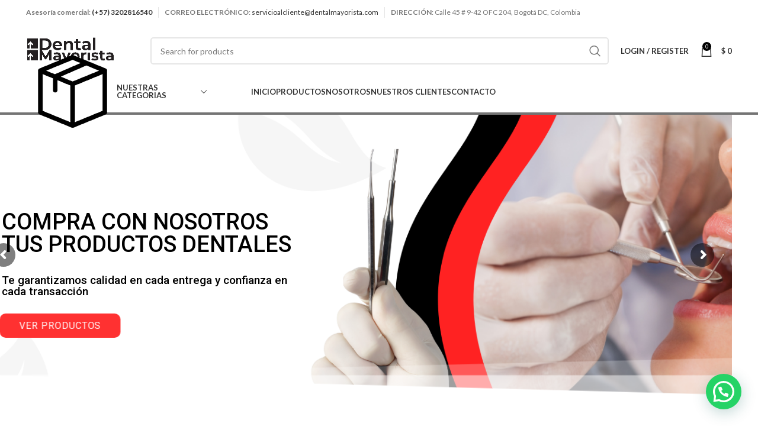

--- FILE ---
content_type: text/html; charset=UTF-8
request_url: https://dentalmayorista.com/?add-to-cart=6994
body_size: 246093
content:
<!DOCTYPE html>
<html lang="es">
<head>
	<meta charset="UTF-8">
	<link rel="profile" href="https://gmpg.org/xfn/11">
	<link rel="pingback" href="https://dentalmayorista.com/xmlrpc.php">

			<script>window.MSInputMethodContext && document.documentMode && document.write('<script src="https://dentalmayorista.com/wp-content/themes/woodmart/js/libs/ie11CustomProperties.min.js"><\/script>');</script>
		<title>DENTAL MAYORISTA BY JHM IMPORTADORES SAS &#8211; Insumos odontologicos a precios mayoristas</title>
<meta name='robots' content='max-image-preview:large' />

<!-- Google Tag Manager for WordPress by gtm4wp.com -->
<script data-cfasync="false" data-pagespeed-no-defer>
	var gtm4wp_datalayer_name = "dataLayer";
	var dataLayer = dataLayer || [];
</script>
<!-- End Google Tag Manager for WordPress by gtm4wp.com --><link rel='dns-prefetch' href='//fonts.googleapis.com' />
<link rel="alternate" type="application/rss+xml" title="DENTAL MAYORISTA BY JHM IMPORTADORES SAS &raquo; Feed" href="https://dentalmayorista.com/feed/" />
<link rel="alternate" type="application/rss+xml" title="DENTAL MAYORISTA BY JHM IMPORTADORES SAS &raquo; Feed de los comentarios" href="https://dentalmayorista.com/comments/feed/" />
<link rel="alternate" title="oEmbed (JSON)" type="application/json+oembed" href="https://dentalmayorista.com/wp-json/oembed/1.0/embed?url=https%3A%2F%2Fdentalmayorista.com%2F" />
<link rel="alternate" title="oEmbed (XML)" type="text/xml+oembed" href="https://dentalmayorista.com/wp-json/oembed/1.0/embed?url=https%3A%2F%2Fdentalmayorista.com%2F&#038;format=xml" />
<style id='wp-img-auto-sizes-contain-inline-css' type='text/css'>
img:is([sizes=auto i],[sizes^="auto," i]){contain-intrinsic-size:3000px 1500px}
/*# sourceURL=wp-img-auto-sizes-contain-inline-css */
</style>
<style id='classic-theme-styles-inline-css' type='text/css'>
/*! This file is auto-generated */
.wp-block-button__link{color:#fff;background-color:#32373c;border-radius:9999px;box-shadow:none;text-decoration:none;padding:calc(.667em + 2px) calc(1.333em + 2px);font-size:1.125em}.wp-block-file__button{background:#32373c;color:#fff;text-decoration:none}
/*# sourceURL=/wp-includes/css/classic-themes.min.css */
</style>
<style id='woocommerce-inline-inline-css' type='text/css'>
.woocommerce form .form-row .required { visibility: visible; }
/*# sourceURL=woocommerce-inline-inline-css */
</style>
<link rel='stylesheet' id='elementor-icons-css' href='https://dentalmayorista.com/wp-content/plugins/elementor/assets/lib/eicons/css/elementor-icons.min.css?ver=5.30.0' type='text/css' media='all' />
<link rel='stylesheet' id='elementor-frontend-css' href='https://dentalmayorista.com/wp-content/plugins/elementor/assets/css/frontend.min.css?ver=3.22.1' type='text/css' media='all' />
<link rel='stylesheet' id='swiper-css' href='https://dentalmayorista.com/wp-content/plugins/elementor/assets/lib/swiper/v8/css/swiper.min.css?ver=8.4.5' type='text/css' media='all' />
<link rel='stylesheet' id='elementor-post-10-css' href='https://dentalmayorista.com/wp-content/uploads/elementor/css/post-10.css?ver=1718645179' type='text/css' media='all' />
<link rel='stylesheet' id='elementor-pro-css' href='https://dentalmayorista.com/wp-content/plugins/elementor-pro/assets/css/frontend.min.css?ver=3.22.0' type='text/css' media='all' />
<link rel='stylesheet' id='font-awesome-5-all-css' href='https://dentalmayorista.com/wp-content/plugins/elementor/assets/lib/font-awesome/css/all.min.css?ver=3.22.1' type='text/css' media='all' />
<link rel='stylesheet' id='font-awesome-4-shim-css' href='https://dentalmayorista.com/wp-content/plugins/elementor/assets/lib/font-awesome/css/v4-shims.min.css?ver=3.22.1' type='text/css' media='all' />
<link rel='stylesheet' id='elementor-global-css' href='https://dentalmayorista.com/wp-content/uploads/elementor/css/global.css?ver=1718645193' type='text/css' media='all' />
<link rel='stylesheet' id='elementor-post-13-css' href='https://dentalmayorista.com/wp-content/uploads/elementor/css/post-13.css?ver=1718903962' type='text/css' media='all' />
<link rel='stylesheet' id='elementor-post-28-css' href='https://dentalmayorista.com/wp-content/uploads/elementor/css/post-28.css?ver=1718903962' type='text/css' media='all' />
<link rel='stylesheet' id='joinchat-css' href='https://dentalmayorista.com/wp-content/plugins/creame-whatsapp-me/public/css/joinchat-btn.min.css?ver=5.1.6' type='text/css' media='all' />
<link rel='stylesheet' id='loftloader-lite-animation-css' href='https://dentalmayorista.com/wp-content/plugins/loftloader/assets/css/loftloader.min.css?ver=2022112601' type='text/css' media='all' />
<link rel='stylesheet' id='bootstrap-css' href='https://dentalmayorista.com/wp-content/themes/woodmart/css/bootstrap-light.min.css?ver=7.1.4' type='text/css' media='all' />
<link rel='stylesheet' id='woodmart-style-css' href='https://dentalmayorista.com/wp-content/themes/woodmart/css/parts/base.min.css?ver=7.1.4' type='text/css' media='all' />
<link rel='stylesheet' id='wd-widget-product-cat-css' href='https://dentalmayorista.com/wp-content/themes/woodmart/css/parts/woo-widget-product-cat.min.css?ver=7.1.4' type='text/css' media='all' />
<link rel='stylesheet' id='wd-widget-layered-nav-stock-status-css' href='https://dentalmayorista.com/wp-content/themes/woodmart/css/parts/woo-widget-layered-nav-stock-status.min.css?ver=7.1.4' type='text/css' media='all' />
<link rel='stylesheet' id='wd-widget-price-filter-css' href='https://dentalmayorista.com/wp-content/themes/woodmart/css/parts/woo-widget-price-filter.min.css?ver=7.1.4' type='text/css' media='all' />
<link rel='stylesheet' id='wd-wp-gutenberg-css' href='https://dentalmayorista.com/wp-content/themes/woodmart/css/parts/wp-gutenberg.min.css?ver=7.1.4' type='text/css' media='all' />
<link rel='stylesheet' id='wd-revolution-slider-css' href='https://dentalmayorista.com/wp-content/themes/woodmart/css/parts/int-rev-slider.min.css?ver=7.1.4' type='text/css' media='all' />
<link rel='stylesheet' id='wd-elementor-base-css' href='https://dentalmayorista.com/wp-content/themes/woodmart/css/parts/int-elem-base.min.css?ver=7.1.4' type='text/css' media='all' />
<link rel='stylesheet' id='wd-elementor-pro-base-css' href='https://dentalmayorista.com/wp-content/themes/woodmart/css/parts/int-elementor-pro.min.css?ver=7.1.4' type='text/css' media='all' />
<link rel='stylesheet' id='wd-woocommerce-base-css' href='https://dentalmayorista.com/wp-content/themes/woodmart/css/parts/woocommerce-base.min.css?ver=7.1.4' type='text/css' media='all' />
<link rel='stylesheet' id='wd-mod-star-rating-css' href='https://dentalmayorista.com/wp-content/themes/woodmart/css/parts/mod-star-rating.min.css?ver=7.1.4' type='text/css' media='all' />
<link rel='stylesheet' id='wd-woo-el-track-order-css' href='https://dentalmayorista.com/wp-content/themes/woodmart/css/parts/woo-el-track-order.min.css?ver=7.1.4' type='text/css' media='all' />
<link rel='stylesheet' id='wd-woo-gutenberg-css' href='https://dentalmayorista.com/wp-content/themes/woodmart/css/parts/woo-gutenberg.min.css?ver=7.1.4' type='text/css' media='all' />
<link rel='stylesheet' id='wd-opt-form-underline-css' href='https://dentalmayorista.com/wp-content/themes/woodmart/css/parts/opt-form-underline.min.css?ver=7.1.4' type='text/css' media='all' />
<link rel='stylesheet' id='child-style-css' href='https://dentalmayorista.com/wp-content/themes/woodmart-child/style.css?ver=7.1.4' type='text/css' media='all' />
<link rel='stylesheet' id='wd-header-base-css' href='https://dentalmayorista.com/wp-content/themes/woodmart/css/parts/header-base.min.css?ver=7.1.4' type='text/css' media='all' />
<link rel='stylesheet' id='wd-mod-tools-css' href='https://dentalmayorista.com/wp-content/themes/woodmart/css/parts/mod-tools.min.css?ver=7.1.4' type='text/css' media='all' />
<link rel='stylesheet' id='wd-header-elements-base-css' href='https://dentalmayorista.com/wp-content/themes/woodmart/css/parts/header-el-base.min.css?ver=7.1.4' type='text/css' media='all' />
<link rel='stylesheet' id='wd-social-icons-css' href='https://dentalmayorista.com/wp-content/themes/woodmart/css/parts/el-social-icons.min.css?ver=7.1.4' type='text/css' media='all' />
<link rel='stylesheet' id='wd-header-search-css' href='https://dentalmayorista.com/wp-content/themes/woodmart/css/parts/header-el-search.min.css?ver=7.1.4' type='text/css' media='all' />
<link rel='stylesheet' id='wd-header-search-form-css' href='https://dentalmayorista.com/wp-content/themes/woodmart/css/parts/header-el-search-form.min.css?ver=7.1.4' type='text/css' media='all' />
<link rel='stylesheet' id='wd-wd-search-results-css' href='https://dentalmayorista.com/wp-content/themes/woodmart/css/parts/wd-search-results.min.css?ver=7.1.4' type='text/css' media='all' />
<link rel='stylesheet' id='wd-wd-search-form-css' href='https://dentalmayorista.com/wp-content/themes/woodmart/css/parts/wd-search-form.min.css?ver=7.1.4' type='text/css' media='all' />
<link rel='stylesheet' id='wd-header-my-account-dropdown-css' href='https://dentalmayorista.com/wp-content/themes/woodmart/css/parts/header-el-my-account-dropdown.min.css?ver=7.1.4' type='text/css' media='all' />
<link rel='stylesheet' id='wd-woo-mod-login-form-css' href='https://dentalmayorista.com/wp-content/themes/woodmart/css/parts/woo-mod-login-form.min.css?ver=7.1.4' type='text/css' media='all' />
<link rel='stylesheet' id='wd-header-my-account-css' href='https://dentalmayorista.com/wp-content/themes/woodmart/css/parts/header-el-my-account.min.css?ver=7.1.4' type='text/css' media='all' />
<link rel='stylesheet' id='wd-header-cart-side-css' href='https://dentalmayorista.com/wp-content/themes/woodmart/css/parts/header-el-cart-side.min.css?ver=7.1.4' type='text/css' media='all' />
<link rel='stylesheet' id='wd-header-cart-css' href='https://dentalmayorista.com/wp-content/themes/woodmart/css/parts/header-el-cart.min.css?ver=7.1.4' type='text/css' media='all' />
<link rel='stylesheet' id='wd-widget-shopping-cart-css' href='https://dentalmayorista.com/wp-content/themes/woodmart/css/parts/woo-widget-shopping-cart.min.css?ver=7.1.4' type='text/css' media='all' />
<link rel='stylesheet' id='wd-widget-product-list-css' href='https://dentalmayorista.com/wp-content/themes/woodmart/css/parts/woo-widget-product-list.min.css?ver=7.1.4' type='text/css' media='all' />
<link rel='stylesheet' id='wd-header-categories-nav-css' href='https://dentalmayorista.com/wp-content/themes/woodmart/css/parts/header-el-category-nav.min.css?ver=7.1.4' type='text/css' media='all' />
<link rel='stylesheet' id='wd-mod-nav-vertical-css' href='https://dentalmayorista.com/wp-content/themes/woodmart/css/parts/mod-nav-vertical.min.css?ver=7.1.4' type='text/css' media='all' />
<link rel='stylesheet' id='wd-tabs-css' href='https://dentalmayorista.com/wp-content/themes/woodmart/css/parts/el-tabs.min.css?ver=7.1.4' type='text/css' media='all' />
<link rel='stylesheet' id='wd-product-tabs-css' href='https://dentalmayorista.com/wp-content/themes/woodmart/css/parts/el-product-tabs.min.css?ver=7.1.4' type='text/css' media='all' />
<link rel='stylesheet' id='wd-product-loop-css' href='https://dentalmayorista.com/wp-content/themes/woodmart/css/parts/woo-product-loop.min.css?ver=7.1.4' type='text/css' media='all' />
<link rel='stylesheet' id='wd-product-loop-base-css' href='https://dentalmayorista.com/wp-content/themes/woodmart/css/parts/woo-product-loop-base.min.css?ver=7.1.4' type='text/css' media='all' />
<link rel='stylesheet' id='wd-woo-mod-add-btn-replace-css' href='https://dentalmayorista.com/wp-content/themes/woodmart/css/parts/woo-mod-add-btn-replace.min.css?ver=7.1.4' type='text/css' media='all' />
<link rel='stylesheet' id='wd-mod-more-description-css' href='https://dentalmayorista.com/wp-content/themes/woodmart/css/parts/mod-more-description.min.css?ver=7.1.4' type='text/css' media='all' />
<link rel='stylesheet' id='wd-woo-opt-products-bg-css' href='https://dentalmayorista.com/wp-content/themes/woodmart/css/parts/woo-opt-products-bg.min.css?ver=7.1.4' type='text/css' media='all' />
<link rel='stylesheet' id='wd-woo-opt-products-shadow-css' href='https://dentalmayorista.com/wp-content/themes/woodmart/css/parts/woo-opt-products-shadow.min.css?ver=7.1.4' type='text/css' media='all' />
<link rel='stylesheet' id='wd-bordered-product-css' href='https://dentalmayorista.com/wp-content/themes/woodmart/css/parts/woo-opt-bordered-product.min.css?ver=7.1.4' type='text/css' media='all' />
<link rel='stylesheet' id='wd-owl-carousel-css' href='https://dentalmayorista.com/wp-content/themes/woodmart/css/parts/lib-owl-carousel.min.css?ver=7.1.4' type='text/css' media='all' />
<link rel='stylesheet' id='wd-woo-mod-product-labels-css' href='https://dentalmayorista.com/wp-content/themes/woodmart/css/parts/woo-mod-product-labels.min.css?ver=7.1.4' type='text/css' media='all' />
<link rel='stylesheet' id='wd-woo-mod-product-labels-round-css' href='https://dentalmayorista.com/wp-content/themes/woodmart/css/parts/woo-mod-product-labels-round.min.css?ver=7.1.4' type='text/css' media='all' />
<link rel='stylesheet' id='wd-categories-loop-replace-title-css' href='https://dentalmayorista.com/wp-content/themes/woodmart/css/parts/woo-categories-loop-replace-title-old.min.css?ver=7.1.4' type='text/css' media='all' />
<link rel='stylesheet' id='wd-woo-categories-loop-layout-masonry-css' href='https://dentalmayorista.com/wp-content/themes/woodmart/css/parts/woo-categories-loop-layout-masonry.min.css?ver=7.1.4' type='text/css' media='all' />
<link rel='stylesheet' id='wd-categories-loop-css' href='https://dentalmayorista.com/wp-content/themes/woodmart/css/parts/woo-categories-loop-old.min.css?ver=7.1.4' type='text/css' media='all' />
<link rel='stylesheet' id='wd-widget-collapse-css' href='https://dentalmayorista.com/wp-content/themes/woodmart/css/parts/opt-widget-collapse.min.css?ver=7.1.4' type='text/css' media='all' />
<link rel='stylesheet' id='wd-int-el-animations-css' href='https://dentalmayorista.com/wp-content/themes/woodmart/css/parts/int-elem-el-animations.min.css?ver=7.1.4' type='text/css' media='all' />
<link rel='stylesheet' id='xts-google-fonts-css' href='https://fonts.googleapis.com/css?family=Lato%3A400%2C700%7CPoppins%3A400%2C600%2C500&#038;ver=7.1.4' type='text/css' media='all' />
<link rel='stylesheet' id='google-fonts-1-css' href='https://fonts.googleapis.com/css?family=Roboto%3A100%2C100italic%2C200%2C200italic%2C300%2C300italic%2C400%2C400italic%2C500%2C500italic%2C600%2C600italic%2C700%2C700italic%2C800%2C800italic%2C900%2C900italic&#038;display=auto&#038;ver=6.9' type='text/css' media='all' />
<link rel='stylesheet' id='elementor-icons-shared-0-css' href='https://dentalmayorista.com/wp-content/plugins/elementor/assets/lib/font-awesome/css/fontawesome.min.css?ver=5.15.3' type='text/css' media='all' />
<link rel='stylesheet' id='elementor-icons-fa-regular-css' href='https://dentalmayorista.com/wp-content/plugins/elementor/assets/lib/font-awesome/css/regular.min.css?ver=5.15.3' type='text/css' media='all' />
<link rel='stylesheet' id='elementor-icons-fa-brands-css' href='https://dentalmayorista.com/wp-content/plugins/elementor/assets/lib/font-awesome/css/brands.min.css?ver=5.15.3' type='text/css' media='all' />
<link rel='stylesheet' id='elementor-icons-fa-solid-css' href='https://dentalmayorista.com/wp-content/plugins/elementor/assets/lib/font-awesome/css/solid.min.css?ver=5.15.3' type='text/css' media='all' />
<link rel="preconnect" href="https://fonts.gstatic.com/" crossorigin><script type="text/javascript" src="https://dentalmayorista.com/wp-includes/js/jquery/jquery.min.js?ver=3.7.1" id="jquery-core-js"></script>
<script type="text/javascript" src="https://dentalmayorista.com/wp-includes/js/jquery/jquery-migrate.min.js?ver=3.4.1" id="jquery-migrate-js"></script>
<script type="text/javascript" src="https://dentalmayorista.com/wp-content/plugins/woocommerce/assets/js/jquery-blockui/jquery.blockUI.min.js?ver=2.7.0-wc.8.9.4" id="jquery-blockui-js" defer="defer" data-wp-strategy="defer"></script>
<script type="text/javascript" id="wc-add-to-cart-js-extra">
/* <![CDATA[ */
var wc_add_to_cart_params = {"ajax_url":"/wp-admin/admin-ajax.php","wc_ajax_url":"/?wc-ajax=%%endpoint%%","i18n_view_cart":"View cart","cart_url":"https://dentalmayorista.com/carrito/","is_cart":"","cart_redirect_after_add":"no"};
//# sourceURL=wc-add-to-cart-js-extra
/* ]]> */
</script>
<script type="text/javascript" src="https://dentalmayorista.com/wp-content/plugins/woocommerce/assets/js/frontend/add-to-cart.min.js?ver=8.9.4" id="wc-add-to-cart-js" defer="defer" data-wp-strategy="defer"></script>
<script type="text/javascript" src="https://dentalmayorista.com/wp-content/plugins/woocommerce/assets/js/js-cookie/js.cookie.min.js?ver=2.1.4-wc.8.9.4" id="js-cookie-js" defer="defer" data-wp-strategy="defer"></script>
<script type="text/javascript" id="woocommerce-js-extra">
/* <![CDATA[ */
var woocommerce_params = {"ajax_url":"/wp-admin/admin-ajax.php","wc_ajax_url":"/?wc-ajax=%%endpoint%%"};
//# sourceURL=woocommerce-js-extra
/* ]]> */
</script>
<script type="text/javascript" src="https://dentalmayorista.com/wp-content/plugins/woocommerce/assets/js/frontend/woocommerce.min.js?ver=8.9.4" id="woocommerce-js" defer="defer" data-wp-strategy="defer"></script>
<script type="text/javascript" src="https://dentalmayorista.com/wp-content/plugins/elementor/assets/lib/font-awesome/js/v4-shims.min.js?ver=3.22.1" id="font-awesome-4-shim-js"></script>
<script type="text/javascript" src="https://dentalmayorista.com/wp-content/themes/woodmart/js/libs/device.js?ver=7.1.4" id="wd-device-library-js"></script>
<link rel="https://api.w.org/" href="https://dentalmayorista.com/wp-json/" /><link rel="alternate" title="JSON" type="application/json" href="https://dentalmayorista.com/wp-json/wp/v2/pages/13" /><link rel="EditURI" type="application/rsd+xml" title="RSD" href="https://dentalmayorista.com/xmlrpc.php?rsd" />
<meta name="generator" content="WordPress 6.9" />
<meta name="generator" content="WooCommerce 8.9.4" />
<link rel="canonical" href="https://dentalmayorista.com/" />
<link rel='shortlink' href='https://dentalmayorista.com/' />

<!-- Google Tag Manager for WordPress by gtm4wp.com -->
<!-- GTM Container placement set to footer -->
<script data-cfasync="false" data-pagespeed-no-defer type="text/javascript">
</script>
<!-- End Google Tag Manager for WordPress by gtm4wp.com -->					<meta name="viewport" content="width=device-width, initial-scale=1.0, maximum-scale=1.0, user-scalable=no">
										<noscript><style>.woocommerce-product-gallery{ opacity: 1 !important; }</style></noscript>
	<meta name="generator" content="Elementor 3.22.1; features: e_optimized_assets_loading; settings: css_print_method-external, google_font-enabled, font_display-auto">
<meta name="generator" content="Powered by Slider Revolution 6.5.25 - responsive, Mobile-Friendly Slider Plugin for WordPress with comfortable drag and drop interface." />
<link rel="icon" href="https://dentalmayorista.com/wp-content/uploads/2021/11/Favicon-DM-caja.png" sizes="32x32" />
<link rel="icon" href="https://dentalmayorista.com/wp-content/uploads/2021/11/Favicon-DM-caja.png" sizes="192x192" />
<link rel="apple-touch-icon" href="https://dentalmayorista.com/wp-content/uploads/2021/11/Favicon-DM-caja.png" />
<meta name="msapplication-TileImage" content="https://dentalmayorista.com/wp-content/uploads/2021/11/Favicon-DM-caja.png" />
<script>function setREVStartSize(e){
			//window.requestAnimationFrame(function() {
				window.RSIW = window.RSIW===undefined ? window.innerWidth : window.RSIW;
				window.RSIH = window.RSIH===undefined ? window.innerHeight : window.RSIH;
				try {
					var pw = document.getElementById(e.c).parentNode.offsetWidth,
						newh;
					pw = pw===0 || isNaN(pw) || (e.l=="fullwidth" || e.layout=="fullwidth") ? window.RSIW : pw;
					e.tabw = e.tabw===undefined ? 0 : parseInt(e.tabw);
					e.thumbw = e.thumbw===undefined ? 0 : parseInt(e.thumbw);
					e.tabh = e.tabh===undefined ? 0 : parseInt(e.tabh);
					e.thumbh = e.thumbh===undefined ? 0 : parseInt(e.thumbh);
					e.tabhide = e.tabhide===undefined ? 0 : parseInt(e.tabhide);
					e.thumbhide = e.thumbhide===undefined ? 0 : parseInt(e.thumbhide);
					e.mh = e.mh===undefined || e.mh=="" || e.mh==="auto" ? 0 : parseInt(e.mh,0);
					if(e.layout==="fullscreen" || e.l==="fullscreen")
						newh = Math.max(e.mh,window.RSIH);
					else{
						e.gw = Array.isArray(e.gw) ? e.gw : [e.gw];
						for (var i in e.rl) if (e.gw[i]===undefined || e.gw[i]===0) e.gw[i] = e.gw[i-1];
						e.gh = e.el===undefined || e.el==="" || (Array.isArray(e.el) && e.el.length==0)? e.gh : e.el;
						e.gh = Array.isArray(e.gh) ? e.gh : [e.gh];
						for (var i in e.rl) if (e.gh[i]===undefined || e.gh[i]===0) e.gh[i] = e.gh[i-1];
											
						var nl = new Array(e.rl.length),
							ix = 0,
							sl;
						e.tabw = e.tabhide>=pw ? 0 : e.tabw;
						e.thumbw = e.thumbhide>=pw ? 0 : e.thumbw;
						e.tabh = e.tabhide>=pw ? 0 : e.tabh;
						e.thumbh = e.thumbhide>=pw ? 0 : e.thumbh;
						for (var i in e.rl) nl[i] = e.rl[i]<window.RSIW ? 0 : e.rl[i];
						sl = nl[0];
						for (var i in nl) if (sl>nl[i] && nl[i]>0) { sl = nl[i]; ix=i;}
						var m = pw>(e.gw[ix]+e.tabw+e.thumbw) ? 1 : (pw-(e.tabw+e.thumbw)) / (e.gw[ix]);
						newh =  (e.gh[ix] * m) + (e.tabh + e.thumbh);
					}
					var el = document.getElementById(e.c);
					if (el!==null && el) el.style.height = newh+"px";
					el = document.getElementById(e.c+"_wrapper");
					if (el!==null && el) {
						el.style.height = newh+"px";
						el.style.display = "block";
					}
				} catch(e){
					console.log("Failure at Presize of Slider:" + e)
				}
			//});
		  };</script>
<style id="loftloader-lite-custom-bg-color">#loftloader-wrapper .loader-section {
	background: #ffffff;
}
</style><style id="loftloader-lite-custom-bg-opacity">#loftloader-wrapper .loader-section {
	opacity: 0.95;
}
</style><style id="loftloader-lite-custom-loader">#loftloader-wrapper.pl-imgloading #loader {
	width: 225px;
}
#loftloader-wrapper.pl-imgloading #loader span {
	background-size: cover;
	background-image: url(https://dentalmayorista.com/wp-content/uploads/2021/11/Logo_Dental_Mayorista.pdf-removebg-preview.png);
}
</style>		<style type="text/css" id="wp-custom-css">
			.whb-sticked .whb-row {
    transition: background-color .3s ease;
    background-color: #ffffff99 !important;
    backdrop-filter: blur(10px);
}

.color{
	color:#ff2222;
}		</style>
		<style>
		
		</style>			<style id="wd-style-default_header-css" data-type="wd-style-default_header">
				:root{
	--wd-top-bar-h: 42px;
	--wd-top-bar-sm-h: 40px;
	--wd-top-bar-sticky-h: 0.001px;

	--wd-header-general-h: 88px;
	--wd-header-general-sm-h: 60px;
	--wd-header-general-sticky-h: 60px;

	--wd-header-bottom-h: 50px;
	--wd-header-bottom-sm-h: 0.001px;
	--wd-header-bottom-sticky-h: 50px;

	--wd-header-clone-h: 0.001px;
}

.whb-top-bar .wd-dropdown {
	margin-top: 1px;
}

.whb-top-bar .wd-dropdown:after {
	height: 11px;
}

.whb-sticked .whb-general-header .wd-dropdown {
	margin-top: 10px;
}

.whb-sticked .whb-general-header .wd-dropdown:after {
	height: 20px;
}

.whb-header-bottom .wd-dropdown {
	margin-top: 5px;
}

.whb-header-bottom .wd-dropdown:after {
	height: 15px;
}

.whb-sticked .whb-header-bottom .wd-dropdown {
	margin-top: 5px;
}

.whb-sticked .whb-header-bottom .wd-dropdown:after {
	height: 15px;
}

.whb-header .whb-header-bottom .wd-header-cats {
	margin-top: -0px;
	margin-bottom: -0px;
	height: calc(100% + 0px);
}


@media (min-width: 1025px) {
		.whb-top-bar-inner {
		height: 42px;
		max-height: 42px;
	}

		.whb-sticked .whb-top-bar-inner {
		height: 40px;
		max-height: 40px;
	}
		
		.whb-general-header-inner {
		height: 88px;
		max-height: 88px;
	}

		.whb-sticked .whb-general-header-inner {
		height: 60px;
		max-height: 60px;
	}
		
		.whb-header-bottom-inner {
		height: 50px;
		max-height: 50px;
	}

		.whb-sticked .whb-header-bottom-inner {
		height: 50px;
		max-height: 50px;
	}
		
	
	}

@media (max-width: 1024px) {
		.whb-top-bar-inner {
		height: 40px;
		max-height: 40px;
	}
	
		.whb-general-header-inner {
		height: 60px;
		max-height: 60px;
	}
	
	
	
	}
		
.whb-top-bar {
	background-color: rgba(255, 255, 255, 1);
}

.whb-duljtjrl87kj7pmuut6b {
	--wd-form-brd-radius: 5px;
}
.whb-general-header {
	background-color: rgba(255, 255, 255, 1);border-color: rgba(129, 129, 129, 0.2);border-bottom-width: 0px;border-bottom-style: solid;
}
.whb-c4y2z1crn0t6yv2ozsjr .menu-opener { background-color: rgba(0, 0, 0, 0); }			</style>
						<style id="wd-style-theme_settings_default-css" data-type="wd-style-theme_settings_default">
				@font-face {
	font-weight: normal;
	font-style: normal;
	font-family: "woodmart-font";
	src: url("//dentalmayorista.com/wp-content/themes/woodmart/fonts/woodmart-font-1-400.woff2?v=7.1.4") format("woff2");
}

.wd-popup.wd-promo-popup{
	background-color:#111111;
	background-image: none;
	background-repeat:no-repeat;
	background-size:contain;
	background-position:left center;
}

.page-title-default{
	background-color:#0a0a0a;
	background-image: url(https://dentalmayorista.com/wp-content/uploads/2024/06/Diseno-sin-titulo.png);
	background-size:cover;
	background-position:center center;
}

.footer-container{
	background-color:#ffffff;
	background-image: none;
}

:root{
--wd-text-font:"Lato", Arial, Helvetica, sans-serif;
--wd-text-font-weight:400;
--wd-text-color:#777777;
--wd-text-font-size:14px;
}
:root{
--wd-title-font:"Poppins", Arial, Helvetica, sans-serif;
--wd-title-font-weight:600;
--wd-title-color:#242424;
}
:root{
--wd-entities-title-font:"Poppins", Arial, Helvetica, sans-serif;
--wd-entities-title-font-weight:500;
--wd-entities-title-color:#333333;
--wd-entities-title-color-hover:rgb(51 51 51 / 65%);
}
:root{
--wd-alternative-font:"Lato", Arial, Helvetica, sans-serif;
}
:root{
--wd-widget-title-font:"Poppins", Arial, Helvetica, sans-serif;
--wd-widget-title-font-weight:600;
--wd-widget-title-transform:uppercase;
--wd-widget-title-color:#333;
--wd-widget-title-font-size:16px;
}
:root{
--wd-header-el-font:"Lato", Arial, Helvetica, sans-serif;
--wd-header-el-font-weight:700;
--wd-header-el-transform:uppercase;
--wd-header-el-font-size:13px;
}
:root{
--wd-primary-color:rgb(0,0,0);
}
:root{
--wd-alternative-color:rgb(231,34,34);
}
:root{
--wd-link-color:#333333;
--wd-link-color-hover:#242424;
}
:root{
--btn-default-bgcolor:rgb(231,34,34);
}
:root{
--btn-default-bgcolor-hover:rgb(204,30,30);
}
:root{
--btn-accented-bgcolor:rgb(231,34,34);
}
:root{
--btn-accented-bgcolor-hover:rgb(211,31,31);
}
:root{
--notices-success-bg:rgb(129,215,66);
}
:root{
--notices-success-color:#fff;
}
:root{
--notices-warning-bg:rgb(231,34,34);
}
:root{
--notices-warning-color:#fff;
}
	:root{
					
			
							--wd-form-brd-radius: 0px;
					
					--wd-form-brd-width: 2px;
		
					--btn-default-color: #fff;
		
					--btn-default-color-hover: #fff;
		
					--btn-accented-color: #fff;
		
					--btn-accented-color-hover: #fff;
		
					
			
			
							--btn-default-brd-radius: 5px;
				--btn-default-box-shadow: none;
				--btn-default-box-shadow-hover: none;
					
					
			
			
							--btn-accented-brd-radius: 5px;
				--btn-accented-box-shadow: none;
				--btn-accented-box-shadow-hover: none;
					
							
					--wd-brd-radius: 0px;
			}

	
	
			@media (min-width: 1025px) {
			.whb-boxed:not(.whb-sticked):not(.whb-full-width) .whb-main-header {
				max-width: 1192px;
			}
		}

		.container {
			max-width: 1222px;
		}

		:root{
			--wd-container-width: 1222px;
		}
	
			.elementor-section.wd-section-stretch > .elementor-column-gap-no {
			max-width: 1192px;
		}
		.elementor-section.wd-section-stretch > .elementor-column-gap-narrow {
			max-width: 1202px;
		}
		.elementor-section.wd-section-stretch > .elementor-column-gap-default {
			max-width: 1212px;
		}
		.elementor-section.wd-section-stretch > .elementor-column-gap-extended {
			max-width: 1222px;
		}
		.elementor-section.wd-section-stretch > .elementor-column-gap-wide {
			max-width: 1232px;
		}
		.elementor-section.wd-section-stretch > .elementor-column-gap-wider {
			max-width: 1252px;
		}
		@media (min-width: 1239px) {
			.platform-Windows .wd-section-stretch > .elementor-container {
				margin-left: auto;
				margin-right: auto;
			}
		}
		@media (min-width: 1222px) {
			html:not(.platform-Windows) .wd-section-stretch > .elementor-container {
				margin-left: auto;
				margin-right: auto;
			}
		}
	
	
	
	
	
			.woodmart-woocommerce-layered-nav .wd-scroll-content {
			max-height: 223px;
		}
	
	
			</style>
			<link rel='stylesheet' id='wc-blocks-style-css' href='https://dentalmayorista.com/wp-content/plugins/woocommerce/assets/client/blocks/wc-blocks.css?ver=wc-8.9.4' type='text/css' media='all' />
<style id='global-styles-inline-css' type='text/css'>
:root{--wp--preset--aspect-ratio--square: 1;--wp--preset--aspect-ratio--4-3: 4/3;--wp--preset--aspect-ratio--3-4: 3/4;--wp--preset--aspect-ratio--3-2: 3/2;--wp--preset--aspect-ratio--2-3: 2/3;--wp--preset--aspect-ratio--16-9: 16/9;--wp--preset--aspect-ratio--9-16: 9/16;--wp--preset--color--black: #000000;--wp--preset--color--cyan-bluish-gray: #abb8c3;--wp--preset--color--white: #ffffff;--wp--preset--color--pale-pink: #f78da7;--wp--preset--color--vivid-red: #cf2e2e;--wp--preset--color--luminous-vivid-orange: #ff6900;--wp--preset--color--luminous-vivid-amber: #fcb900;--wp--preset--color--light-green-cyan: #7bdcb5;--wp--preset--color--vivid-green-cyan: #00d084;--wp--preset--color--pale-cyan-blue: #8ed1fc;--wp--preset--color--vivid-cyan-blue: #0693e3;--wp--preset--color--vivid-purple: #9b51e0;--wp--preset--gradient--vivid-cyan-blue-to-vivid-purple: linear-gradient(135deg,rgb(6,147,227) 0%,rgb(155,81,224) 100%);--wp--preset--gradient--light-green-cyan-to-vivid-green-cyan: linear-gradient(135deg,rgb(122,220,180) 0%,rgb(0,208,130) 100%);--wp--preset--gradient--luminous-vivid-amber-to-luminous-vivid-orange: linear-gradient(135deg,rgb(252,185,0) 0%,rgb(255,105,0) 100%);--wp--preset--gradient--luminous-vivid-orange-to-vivid-red: linear-gradient(135deg,rgb(255,105,0) 0%,rgb(207,46,46) 100%);--wp--preset--gradient--very-light-gray-to-cyan-bluish-gray: linear-gradient(135deg,rgb(238,238,238) 0%,rgb(169,184,195) 100%);--wp--preset--gradient--cool-to-warm-spectrum: linear-gradient(135deg,rgb(74,234,220) 0%,rgb(151,120,209) 20%,rgb(207,42,186) 40%,rgb(238,44,130) 60%,rgb(251,105,98) 80%,rgb(254,248,76) 100%);--wp--preset--gradient--blush-light-purple: linear-gradient(135deg,rgb(255,206,236) 0%,rgb(152,150,240) 100%);--wp--preset--gradient--blush-bordeaux: linear-gradient(135deg,rgb(254,205,165) 0%,rgb(254,45,45) 50%,rgb(107,0,62) 100%);--wp--preset--gradient--luminous-dusk: linear-gradient(135deg,rgb(255,203,112) 0%,rgb(199,81,192) 50%,rgb(65,88,208) 100%);--wp--preset--gradient--pale-ocean: linear-gradient(135deg,rgb(255,245,203) 0%,rgb(182,227,212) 50%,rgb(51,167,181) 100%);--wp--preset--gradient--electric-grass: linear-gradient(135deg,rgb(202,248,128) 0%,rgb(113,206,126) 100%);--wp--preset--gradient--midnight: linear-gradient(135deg,rgb(2,3,129) 0%,rgb(40,116,252) 100%);--wp--preset--font-size--small: 13px;--wp--preset--font-size--medium: 20px;--wp--preset--font-size--large: 36px;--wp--preset--font-size--x-large: 42px;--wp--preset--spacing--20: 0.44rem;--wp--preset--spacing--30: 0.67rem;--wp--preset--spacing--40: 1rem;--wp--preset--spacing--50: 1.5rem;--wp--preset--spacing--60: 2.25rem;--wp--preset--spacing--70: 3.38rem;--wp--preset--spacing--80: 5.06rem;--wp--preset--shadow--natural: 6px 6px 9px rgba(0, 0, 0, 0.2);--wp--preset--shadow--deep: 12px 12px 50px rgba(0, 0, 0, 0.4);--wp--preset--shadow--sharp: 6px 6px 0px rgba(0, 0, 0, 0.2);--wp--preset--shadow--outlined: 6px 6px 0px -3px rgb(255, 255, 255), 6px 6px rgb(0, 0, 0);--wp--preset--shadow--crisp: 6px 6px 0px rgb(0, 0, 0);}:where(.is-layout-flex){gap: 0.5em;}:where(.is-layout-grid){gap: 0.5em;}body .is-layout-flex{display: flex;}.is-layout-flex{flex-wrap: wrap;align-items: center;}.is-layout-flex > :is(*, div){margin: 0;}body .is-layout-grid{display: grid;}.is-layout-grid > :is(*, div){margin: 0;}:where(.wp-block-columns.is-layout-flex){gap: 2em;}:where(.wp-block-columns.is-layout-grid){gap: 2em;}:where(.wp-block-post-template.is-layout-flex){gap: 1.25em;}:where(.wp-block-post-template.is-layout-grid){gap: 1.25em;}.has-black-color{color: var(--wp--preset--color--black) !important;}.has-cyan-bluish-gray-color{color: var(--wp--preset--color--cyan-bluish-gray) !important;}.has-white-color{color: var(--wp--preset--color--white) !important;}.has-pale-pink-color{color: var(--wp--preset--color--pale-pink) !important;}.has-vivid-red-color{color: var(--wp--preset--color--vivid-red) !important;}.has-luminous-vivid-orange-color{color: var(--wp--preset--color--luminous-vivid-orange) !important;}.has-luminous-vivid-amber-color{color: var(--wp--preset--color--luminous-vivid-amber) !important;}.has-light-green-cyan-color{color: var(--wp--preset--color--light-green-cyan) !important;}.has-vivid-green-cyan-color{color: var(--wp--preset--color--vivid-green-cyan) !important;}.has-pale-cyan-blue-color{color: var(--wp--preset--color--pale-cyan-blue) !important;}.has-vivid-cyan-blue-color{color: var(--wp--preset--color--vivid-cyan-blue) !important;}.has-vivid-purple-color{color: var(--wp--preset--color--vivid-purple) !important;}.has-black-background-color{background-color: var(--wp--preset--color--black) !important;}.has-cyan-bluish-gray-background-color{background-color: var(--wp--preset--color--cyan-bluish-gray) !important;}.has-white-background-color{background-color: var(--wp--preset--color--white) !important;}.has-pale-pink-background-color{background-color: var(--wp--preset--color--pale-pink) !important;}.has-vivid-red-background-color{background-color: var(--wp--preset--color--vivid-red) !important;}.has-luminous-vivid-orange-background-color{background-color: var(--wp--preset--color--luminous-vivid-orange) !important;}.has-luminous-vivid-amber-background-color{background-color: var(--wp--preset--color--luminous-vivid-amber) !important;}.has-light-green-cyan-background-color{background-color: var(--wp--preset--color--light-green-cyan) !important;}.has-vivid-green-cyan-background-color{background-color: var(--wp--preset--color--vivid-green-cyan) !important;}.has-pale-cyan-blue-background-color{background-color: var(--wp--preset--color--pale-cyan-blue) !important;}.has-vivid-cyan-blue-background-color{background-color: var(--wp--preset--color--vivid-cyan-blue) !important;}.has-vivid-purple-background-color{background-color: var(--wp--preset--color--vivid-purple) !important;}.has-black-border-color{border-color: var(--wp--preset--color--black) !important;}.has-cyan-bluish-gray-border-color{border-color: var(--wp--preset--color--cyan-bluish-gray) !important;}.has-white-border-color{border-color: var(--wp--preset--color--white) !important;}.has-pale-pink-border-color{border-color: var(--wp--preset--color--pale-pink) !important;}.has-vivid-red-border-color{border-color: var(--wp--preset--color--vivid-red) !important;}.has-luminous-vivid-orange-border-color{border-color: var(--wp--preset--color--luminous-vivid-orange) !important;}.has-luminous-vivid-amber-border-color{border-color: var(--wp--preset--color--luminous-vivid-amber) !important;}.has-light-green-cyan-border-color{border-color: var(--wp--preset--color--light-green-cyan) !important;}.has-vivid-green-cyan-border-color{border-color: var(--wp--preset--color--vivid-green-cyan) !important;}.has-pale-cyan-blue-border-color{border-color: var(--wp--preset--color--pale-cyan-blue) !important;}.has-vivid-cyan-blue-border-color{border-color: var(--wp--preset--color--vivid-cyan-blue) !important;}.has-vivid-purple-border-color{border-color: var(--wp--preset--color--vivid-purple) !important;}.has-vivid-cyan-blue-to-vivid-purple-gradient-background{background: var(--wp--preset--gradient--vivid-cyan-blue-to-vivid-purple) !important;}.has-light-green-cyan-to-vivid-green-cyan-gradient-background{background: var(--wp--preset--gradient--light-green-cyan-to-vivid-green-cyan) !important;}.has-luminous-vivid-amber-to-luminous-vivid-orange-gradient-background{background: var(--wp--preset--gradient--luminous-vivid-amber-to-luminous-vivid-orange) !important;}.has-luminous-vivid-orange-to-vivid-red-gradient-background{background: var(--wp--preset--gradient--luminous-vivid-orange-to-vivid-red) !important;}.has-very-light-gray-to-cyan-bluish-gray-gradient-background{background: var(--wp--preset--gradient--very-light-gray-to-cyan-bluish-gray) !important;}.has-cool-to-warm-spectrum-gradient-background{background: var(--wp--preset--gradient--cool-to-warm-spectrum) !important;}.has-blush-light-purple-gradient-background{background: var(--wp--preset--gradient--blush-light-purple) !important;}.has-blush-bordeaux-gradient-background{background: var(--wp--preset--gradient--blush-bordeaux) !important;}.has-luminous-dusk-gradient-background{background: var(--wp--preset--gradient--luminous-dusk) !important;}.has-pale-ocean-gradient-background{background: var(--wp--preset--gradient--pale-ocean) !important;}.has-electric-grass-gradient-background{background: var(--wp--preset--gradient--electric-grass) !important;}.has-midnight-gradient-background{background: var(--wp--preset--gradient--midnight) !important;}.has-small-font-size{font-size: var(--wp--preset--font-size--small) !important;}.has-medium-font-size{font-size: var(--wp--preset--font-size--medium) !important;}.has-large-font-size{font-size: var(--wp--preset--font-size--large) !important;}.has-x-large-font-size{font-size: var(--wp--preset--font-size--x-large) !important;}
/*# sourceURL=global-styles-inline-css */
</style>
<link rel='stylesheet' id='elementor-post-511-css' href='https://dentalmayorista.com/wp-content/uploads/elementor/css/post-511.css?ver=1718727172' type='text/css' media='all' />
<link rel='stylesheet' id='e-animations-css' href='https://dentalmayorista.com/wp-content/plugins/elementor/assets/lib/animations/animations.min.css?ver=3.22.1' type='text/css' media='all' />
<link rel='stylesheet' id='rs-plugin-settings-css' href='https://dentalmayorista.com/wp-content/plugins/revslider/public/assets/css/rs6.css?ver=6.5.25' type='text/css' media='all' />
<style id='rs-plugin-settings-inline-css' type='text/css'>
		#rev_slider_1_1_wrapper .hesperiden.tparrows{cursor:pointer;background:rgba(0,0,0,0.5);width:40px;height:40px;position:absolute;display:block;z-index:1000;  border-radius:50%}#rev_slider_1_1_wrapper .hesperiden.tparrows.rs-touchhover{background:#000000}#rev_slider_1_1_wrapper .hesperiden.tparrows:before{font-family:'revicons';font-size:20px;color:#ffffff;display:block;line-height:40px;text-align:center}#rev_slider_1_1_wrapper .hesperiden.tparrows.tp-leftarrow:before{content:'\e82c';  margin-left:-3px}#rev_slider_1_1_wrapper .hesperiden.tparrows.tp-rightarrow:before{content:'\e82d';  margin-right:-3px}
/*# sourceURL=rs-plugin-settings-inline-css */
</style>
</head>

<body class="home wp-singular page-template page-template-elementor_header_footer page page-id-13 wp-custom-logo wp-theme-woodmart wp-child-theme-woodmart-child theme-woodmart woocommerce-no-js wrapper-full-width form-style-underlined  categories-accordion-on woodmart-ajax-shop-on offcanvas-sidebar-mobile offcanvas-sidebar-tablet loftloader-lite-enabled elementor-default elementor-template-full-width elementor-kit-10 elementor-page elementor-page-13"><div id="loftloader-wrapper" class="pl-imgloading" data-show-close-time="15000" data-max-load-time="0"><div class="loader-section section-up"></div><div class="loader-section section-down"></div><div class="loader-inner"><div id="loader"><div class="imgloading-container"><span style="background-image: url(https://dentalmayorista.com/wp-content/uploads/2021/11/Logo_Dental_Mayorista.pdf-removebg-preview.png);"></span></div><img width="225" height="71" data-no-lazy="1" class="skip-lazy" alt="loader image" src="https://dentalmayorista.com/wp-content/uploads/2021/11/Logo_Dental_Mayorista.pdf-removebg-preview.png"></div></div><div class="loader-close-button" style="display: none;"><span class="screen-reader-text">Close</span></div></div>
			<script type="text/javascript" id="wd-flicker-fix">// Flicker fix.</script>	
	
	<div class="website-wrapper">
									<header class="whb-header whb-default_header whb-sticky-shadow whb-scroll-stick whb-sticky-real">
					<div class="whb-main-header">
	
<div class="whb-row whb-top-bar whb-not-sticky-row whb-with-bg whb-without-border whb-color-dark whb-flex-flex-middle">
	<div class="container">
		<div class="whb-flex-row whb-top-bar-inner">
			<div class="whb-column whb-col-left whb-visible-lg">
	
<div class="wd-header-text set-cont-mb-s reset-last-child "><strong>Asesoría comercial</strong>: <a href="https://wa.me/573202816540"><strong>(+57) 3202816540</strong></a></div>
<div class="wd-header-divider whb-divider-default "></div>
<div class="wd-header-text set-cont-mb-s reset-last-child "><b>CORREO ELECTRÓNICO</b>: <a href="mailto:servicioalcliente@dentalmayorista.com">servicioalcliente@dentalmayorista.com</a></div>
<div class="wd-header-divider whb-divider-default "></div>
<div class="wd-header-text set-cont-mb-s reset-last-child "><b>DIRECCIÓN</b>: Calle 45 # 9-42 OFC 204, Bogotá DC, Colombia</div>
</div>
<div class="whb-column whb-col-center whb-visible-lg whb-empty-column">
	</div>
<div class="whb-column whb-col-right whb-visible-lg">
	
			<div class="wd-social-icons icons-design-default icons-size-small color-scheme-dark social-follow social-form-circle Nuestras redes text-left">

				
									<a rel="noopener noreferrer nofollow" href="https://www.facebook.com/share/Qx7KbK8krD2P9BkR/?mibextid=qi2Omg" target="_blank" class=" wd-social-icon social-facebook" aria-label="Facebook social link">
						<span class="wd-icon"></span>
											</a>
				
				
				
									<a rel="noopener noreferrer nofollow" href="https://www.instagram.com/dental_mayorista?igsh=MTBpZHh6N3pvOGRrbw==" target="_blank" class=" wd-social-icon social-instagram" aria-label="Instagram social link">
						<span class="wd-icon"></span>
											</a>
				
				
				
				
				
				
				
				
				
				
				
				
				
				
								
								
				
								
				
			</div>

		</div>
<div class="whb-column whb-col-mobile whb-hidden-lg">
	
			<div class="wd-social-icons icons-design-default icons-size-small color-scheme-dark social-share social-form-circle text-center">

				
									<a rel="noopener noreferrer nofollow" href="https://www.facebook.com/sharer/sharer.php?u=https://dentalmayorista.com/" target="_blank" class=" wd-social-icon social-facebook" aria-label="Facebook social link">
						<span class="wd-icon"></span>
											</a>
				
									<a rel="noopener noreferrer nofollow" href="https://twitter.com/share?url=https://dentalmayorista.com/" target="_blank" class=" wd-social-icon social-twitter" aria-label="Twitter social link">
						<span class="wd-icon"></span>
											</a>
				
				
				
				
									<a rel="noopener noreferrer nofollow" href="https://pinterest.com/pin/create/button/?url=https://dentalmayorista.com/&media=https://dentalmayorista.com/wp-includes/images/media/default.svg&description=Inicio" target="_blank" class=" wd-social-icon social-pinterest" aria-label="Pinterest social link">
						<span class="wd-icon"></span>
											</a>
				
				
									<a rel="noopener noreferrer nofollow" href="https://www.linkedin.com/shareArticle?mini=true&url=https://dentalmayorista.com/" target="_blank" class=" wd-social-icon social-linkedin" aria-label="Linkedin social link">
						<span class="wd-icon"></span>
											</a>
				
				
				
				
				
				
				
				
				
				
								
								
				
									<a rel="noopener noreferrer nofollow" href="https://telegram.me/share/url?url=https://dentalmayorista.com/" target="_blank" class=" wd-social-icon social-tg" aria-label="Telegram social link">
						<span class="wd-icon"></span>
											</a>
								
				
			</div>

		</div>
		</div>
	</div>
</div>

<div class="whb-row whb-general-header whb-sticky-row whb-with-bg whb-without-border whb-color-dark whb-flex-flex-middle">
	<div class="container">
		<div class="whb-flex-row whb-general-header-inner">
			<div class="whb-column whb-col-left whb-visible-lg">
	<div class="site-logo">
	<a href="https://dentalmayorista.com/" class="wd-logo wd-main-logo" rel="home">
		<img src="https://dentalmayorista.com/wp-content/uploads/2021/11/Logo_Dental_Mayorista.pdf-removebg-preview.png" alt="DENTAL MAYORISTA BY JHM IMPORTADORES SAS" style="max-width: 150px;" />	</a>
	</div>
<div class="whb-space-element " style="width:40px;"></div></div>
<div class="whb-column whb-col-center whb-visible-lg">
				<div class="wd-search-form wd-header-search-form wd-display-form whb-duljtjrl87kj7pmuut6b">
				
				
				<form role="search" method="get" class="searchform  wd-style-default wd-cat-style-bordered woodmart-ajax-search" action="https://dentalmayorista.com/"  data-thumbnail="1" data-price="1" data-post_type="product" data-count="20" data-sku="0" data-symbols_count="3">
					<input type="text" class="s" placeholder="Search for products" value="" name="s" aria-label="Search" title="Search for products" required/>
					<input type="hidden" name="post_type" value="product">
										<button type="submit" class="searchsubmit">
						<span>
							Search						</span>
											</button>
				</form>

				
				
									<div class="search-results-wrapper">
						<div class="wd-dropdown-results wd-scroll wd-dropdown">
							<div class="wd-scroll-content"></div>
						</div>
					</div>
				
				
							</div>
		</div>
<div class="whb-column whb-col-right whb-visible-lg">
	<div class="wd-header-my-account wd-tools-element wd-event-hover wd-design-1 wd-account-style-text whb-2b8mjqhbtvxz16jtxdrd">
			<a href="https://dentalmayorista.com/mi-cuenta/" title="My account">
			
				<span class="wd-tools-icon">
									</span>
				<span class="wd-tools-text">
				Login / Register			</span>

					</a>

		
					<div class="wd-dropdown wd-dropdown-register">
						<div class="login-dropdown-inner">
							<span class="wd-heading"><span class="title">Sign in</span><a class="create-account-link" href="https://dentalmayorista.com/mi-cuenta/?action=register">Create an Account</a></span>
										<form method="post" class="login woocommerce-form woocommerce-form-login
						" action="https://dentalmayorista.com/mi-cuenta/" 			>

				
				
				<p class="woocommerce-FormRow woocommerce-FormRow--wide form-row form-row-wide form-row-username">
					<label for="username">Username or email address&nbsp;<span class="required">*</span></label>
					<input type="text" class="woocommerce-Input woocommerce-Input--text input-text" name="username" id="username" value="" />				</p>
				<p class="woocommerce-FormRow woocommerce-FormRow--wide form-row form-row-wide form-row-password">
					<label for="password">Password&nbsp;<span class="required">*</span></label>
					<input class="woocommerce-Input woocommerce-Input--text input-text" type="password" name="password" id="password" autocomplete="current-password" />
				</p>

				
				<p class="form-row">
					<input type="hidden" id="woocommerce-login-nonce" name="woocommerce-login-nonce" value="2bd34392f5" /><input type="hidden" name="_wp_http_referer" value="/?add-to-cart=6994" />										<button type="submit" class="button woocommerce-button woocommerce-form-login__submit" name="login" value="Log in">Log in</button>
				</p>

				<p class="login-form-footer">
					<a href="https://dentalmayorista.com/mi-cuenta/lost-password/" class="woocommerce-LostPassword lost_password">Lost your password?</a>
					<label class="woocommerce-form__label woocommerce-form__label-for-checkbox woocommerce-form-login__rememberme">
						<input class="woocommerce-form__input woocommerce-form__input-checkbox" name="rememberme" type="checkbox" value="forever" title="Remember me" aria-label="Remember me" /> <span>Remember me</span>
					</label>
				</p>

				
							</form>

		
						</div>
					</div>
					</div>

<div class="wd-header-cart wd-tools-element wd-design-2 cart-widget-opener whb-5u866sftq6yga790jxf3">
	<a href="https://dentalmayorista.com/carrito/" title="Shopping cart">
		
			<span class="wd-tools-icon wd-icon-alt">
															<span class="wd-cart-number wd-tools-count">0 <span>items</span></span>
									</span>
			<span class="wd-tools-text">
				
										<span class="wd-cart-subtotal"><span class="woocommerce-Price-amount amount"><bdi><span class="woocommerce-Price-currencySymbol">&#36;</span>&nbsp;0</bdi></span></span>
					</span>

			</a>
	</div>
</div>
<div class="whb-column whb-mobile-left whb-hidden-lg">
	<div class="wd-tools-element wd-header-mobile-nav wd-style-icon wd-design-6 whb-wn5z894j1g5n0yp3eeuz">
	<a href="#" rel="nofollow" aria-label="Open mobile menu">
		
		<span class="wd-tools-icon">
					</span>

		<span class="wd-tools-text">Menu</span>

			</a>
</div><!--END wd-header-mobile-nav--></div>
<div class="whb-column whb-mobile-center whb-hidden-lg">
	<div class="site-logo">
	<a href="https://dentalmayorista.com/" class="wd-logo wd-main-logo" rel="home">
		<img src="https://dentalmayorista.com/wp-content/uploads/2021/11/Logo_Dental_Mayorista.pdf-removebg-preview.png" alt="DENTAL MAYORISTA BY JHM IMPORTADORES SAS" style="max-width: 111px;" />	</a>
	</div>
</div>
<div class="whb-column whb-mobile-right whb-hidden-lg">
	
<div class="wd-header-cart wd-tools-element wd-design-5 cart-widget-opener whb-u6cx6mzhiof1qeysah9h">
	<a href="https://dentalmayorista.com/carrito/" title="Shopping cart">
		
			<span class="wd-tools-icon wd-icon-alt">
															<span class="wd-cart-number wd-tools-count">0 <span>items</span></span>
									</span>
			<span class="wd-tools-text">
				
										<span class="wd-cart-subtotal"><span class="woocommerce-Price-amount amount"><bdi><span class="woocommerce-Price-currencySymbol">&#36;</span>&nbsp;0</bdi></span></span>
					</span>

			</a>
	</div>
</div>
		</div>
	</div>
</div>

<div class="whb-row whb-header-bottom whb-sticky-row whb-without-bg whb-without-border whb-color-dark whb-flex-flex-middle whb-hidden-mobile">
	<div class="container">
		<div class="whb-flex-row whb-header-bottom-inner">
			<div class="whb-column whb-col-left whb-visible-lg">
	
<div class="wd-header-cats wd-style-1 wd-event-hover wd-open-dropdown wd-with-overlay woodmart-cat-custom-icon whb-c4y2z1crn0t6yv2ozsjr" role="navigation" aria-label="Header categories navigation">
	<span class="menu-opener color-scheme-dark has-bg">
					<span class="menu-opener-icon custom-icon"><img width="128" height="128" src="https://dentalmayorista.com/wp-content/uploads/2021/11/Favicon-DM-caja.png" class="wd-custom-icon" alt="" decoding="async" /></span>
		
		<span class="menu-open-label">
			Nuestras categorias		</span>
	</span>
	<div class="wd-dropdown wd-dropdown-cats">
		<ul id="menu-categorias" class="menu wd-nav wd-nav-vertical wd-design-default"><li id="menu-item-507" class="menu-item menu-item-type-taxonomy menu-item-object-product_cat menu-item-507 item-level-0 menu-simple-dropdown wd-event-hover" ><a href="https://dentalmayorista.com/categoria-producto/equipos/" class="woodmart-nav-link"><span class="nav-link-text">Equipos</span></a></li>
<li id="menu-item-508" class="menu-item menu-item-type-taxonomy menu-item-object-product_cat menu-item-508 item-level-0 menu-simple-dropdown wd-event-hover" ><a href="https://dentalmayorista.com/categoria-producto/instrumental/" class="woodmart-nav-link"><span class="nav-link-text">Instrumental</span></a></li>
<li id="menu-item-509" class="menu-item menu-item-type-taxonomy menu-item-object-product_cat menu-item-509 item-level-0 menu-simple-dropdown wd-event-hover" ><a href="https://dentalmayorista.com/categoria-producto/insumos/" class="woodmart-nav-link"><span class="nav-link-text">Insumos</span></a></li>
<li id="menu-item-510" class="menu-item menu-item-type-taxonomy menu-item-object-product_cat menu-item-510 item-level-0 menu-simple-dropdown wd-event-hover" ><a href="https://dentalmayorista.com/categoria-producto/repuesto/" class="woodmart-nav-link"><span class="nav-link-text">Repuestos</span></a></li>
</ul>	</div>
</div>
<div class="whb-space-element " style="width:40px;"></div></div>
<div class="whb-column whb-col-center whb-visible-lg">
	<div class="wd-header-nav wd-header-main-nav text-left wd-design-1" role="navigation" aria-label="Main navigation">
	<ul id="menu-principal" class="menu wd-nav wd-nav-main wd-style-underline wd-gap-s"><li id="menu-item-20" class="menu-item menu-item-type-post_type menu-item-object-page menu-item-home current-menu-item page_item page-item-13 current_page_item menu-item-20 item-level-0 menu-simple-dropdown wd-event-hover" ><a href="https://dentalmayorista.com/" class="woodmart-nav-link"><span class="nav-link-text">Inicio</span></a></li>
<li id="menu-item-170" class="menu-item menu-item-type-post_type menu-item-object-page menu-item-170 item-level-0 menu-mega-dropdown wd-event-hover menu-item-has-children" ><a href="https://dentalmayorista.com/tienda/" class="woodmart-nav-link"><span class="nav-link-text">Productos</span></a>
<div class="wd-dropdown-menu wd-dropdown wd-design-full-width color-scheme-dark">

<div class="container">
		<div data-elementor-type="section" data-elementor-id="511" class="elementor elementor-511" data-elementor-post-type="elementor_library">
					<section class="wd-negative-gap elementor-section elementor-top-section elementor-element elementor-element-98208e2 elementor-section-boxed elementor-section-height-default elementor-section-height-default wd-section-disabled" data-id="98208e2" data-element_type="section">
						<div class="elementor-container elementor-column-gap-default">
					<div class="elementor-column elementor-col-100 elementor-top-column elementor-element elementor-element-2ad5d89" data-id="2ad5d89" data-element_type="column">
			<div class="elementor-widget-wrap elementor-element-populated">
						<div class="elementor-element elementor-element-7c7f1a7 elementor-widget elementor-widget-wd_products_tabs" data-id="7c7f1a7" data-element_type="widget" data-widget_type="wd_products_tabs.default">
				<div class="elementor-widget-container">
					<div class="wd-tabs wd-products-tabs tabs-design-simple">
			<div class="wd-tabs-header text-center">
				<div class="wd-tabs-loader"><span class="wd-loader"></span></div>

				
				
				<div class="wd-nav-wrapper wd-nav-tabs-wrapper tabs-navigation-wrapper">

					<ul class="wd-nav wd-nav-tabs products-tabs-title wd-style-default wd-icon-pos-left">
													
							<li data-atts="{&quot;layout&quot;:&quot;carousel&quot;,&quot;pagination&quot;:null,&quot;items_per_page&quot;:12,&quot;spacing&quot;:&quot;20&quot;,&quot;columns&quot;:null,&quot;products_masonry&quot;:null,&quot;products_different_sizes&quot;:null,&quot;product_quantity&quot;:&quot;&quot;,&quot;product_hover&quot;:&quot;inherit&quot;,&quot;sale_countdown&quot;:&quot;0&quot;,&quot;stretch_product_tablet&quot;:null,&quot;stretch_product_mobile&quot;:null,&quot;stock_progress_bar&quot;:&quot;0&quot;,&quot;highlighted_products&quot;:0,&quot;products_bordered_grid&quot;:&quot;1&quot;,&quot;products_bordered_grid_style&quot;:&quot;inside&quot;,&quot;products_with_background&quot;:&quot;1&quot;,&quot;products_shadow&quot;:&quot;1&quot;,&quot;products_color_scheme&quot;:&quot;default&quot;,&quot;img_size&quot;:&quot;custom&quot;,&quot;elementor&quot;:true,&quot;slides_per_view&quot;:{&quot;unit&quot;:&quot;px&quot;,&quot;size&quot;:4,&quot;sizes&quot;:[]},&quot;img_size_custom&quot;:{&quot;width&quot;:&quot;500&quot;,&quot;height&quot;:&quot;500&quot;},&quot;columns_tablet&quot;:null,&quot;columns_mobile&quot;:null,&quot;slides_per_view_tablet&quot;:{&quot;unit&quot;:&quot;px&quot;,&quot;size&quot;:&quot;&quot;,&quot;sizes&quot;:[]},&quot;slides_per_view_mobile&quot;:{&quot;unit&quot;:&quot;px&quot;,&quot;size&quot;:&quot;&quot;,&quot;sizes&quot;:[]},&quot;scroll_per_page&quot;:&quot;yes&quot;,&quot;hide_pagination_control&quot;:&quot;no&quot;,&quot;hide_prev_next_buttons&quot;:&quot;no&quot;,&quot;center_mode&quot;:&quot;no&quot;,&quot;wrap&quot;:&quot;no&quot;,&quot;autoplay&quot;:&quot;no&quot;,&quot;speed&quot;:null,&quot;stretch_product&quot;:null,&quot;grid_gallery&quot;:&quot;&quot;,&quot;grid_gallery_control&quot;:null,&quot;grid_gallery_enable_arrows&quot;:null,&quot;lazy_loading&quot;:&quot;no&quot;,&quot;taxonomies&quot;:[&quot;41&quot;],&quot;post_type&quot;:&quot;product&quot;,&quot;ajax_recently_viewed&quot;:null,&quot;include&quot;:null,&quot;orderby&quot;:&quot;&quot;,&quot;offset&quot;:&quot;&quot;,&quot;query_type&quot;:&quot;OR&quot;,&quot;order&quot;:&quot;&quot;,&quot;hide_out_of_stock&quot;:&quot;no&quot;,&quot;meta_key&quot;:null,&quot;exclude&quot;:&quot;&quot;}" class=" wd-active">
								<a href="#" class="wd-nav-link">
									
									<span class="tab-label nav-link-text">
										Insumos									</span>
								</a>
							</li>
													
							<li data-atts="{&quot;layout&quot;:&quot;carousel&quot;,&quot;pagination&quot;:null,&quot;items_per_page&quot;:12,&quot;spacing&quot;:&quot;20&quot;,&quot;columns&quot;:null,&quot;products_masonry&quot;:null,&quot;products_different_sizes&quot;:null,&quot;product_quantity&quot;:&quot;&quot;,&quot;product_hover&quot;:&quot;inherit&quot;,&quot;sale_countdown&quot;:&quot;0&quot;,&quot;stretch_product_tablet&quot;:null,&quot;stretch_product_mobile&quot;:null,&quot;stock_progress_bar&quot;:&quot;0&quot;,&quot;highlighted_products&quot;:0,&quot;products_bordered_grid&quot;:&quot;1&quot;,&quot;products_bordered_grid_style&quot;:&quot;inside&quot;,&quot;products_with_background&quot;:&quot;1&quot;,&quot;products_shadow&quot;:&quot;1&quot;,&quot;products_color_scheme&quot;:&quot;default&quot;,&quot;img_size&quot;:&quot;custom&quot;,&quot;elementor&quot;:true,&quot;slides_per_view&quot;:{&quot;unit&quot;:&quot;px&quot;,&quot;size&quot;:4,&quot;sizes&quot;:[]},&quot;img_size_custom&quot;:{&quot;width&quot;:&quot;500&quot;,&quot;height&quot;:&quot;500&quot;},&quot;columns_tablet&quot;:null,&quot;columns_mobile&quot;:null,&quot;slides_per_view_tablet&quot;:{&quot;unit&quot;:&quot;px&quot;,&quot;size&quot;:&quot;&quot;,&quot;sizes&quot;:[]},&quot;slides_per_view_mobile&quot;:{&quot;unit&quot;:&quot;px&quot;,&quot;size&quot;:&quot;&quot;,&quot;sizes&quot;:[]},&quot;scroll_per_page&quot;:&quot;yes&quot;,&quot;hide_pagination_control&quot;:&quot;no&quot;,&quot;hide_prev_next_buttons&quot;:&quot;no&quot;,&quot;center_mode&quot;:&quot;no&quot;,&quot;wrap&quot;:&quot;no&quot;,&quot;autoplay&quot;:&quot;no&quot;,&quot;speed&quot;:null,&quot;stretch_product&quot;:null,&quot;grid_gallery&quot;:&quot;&quot;,&quot;grid_gallery_control&quot;:null,&quot;grid_gallery_enable_arrows&quot;:null,&quot;lazy_loading&quot;:&quot;no&quot;,&quot;taxonomies&quot;:[&quot;42&quot;],&quot;post_type&quot;:&quot;product&quot;,&quot;ajax_recently_viewed&quot;:null,&quot;include&quot;:null,&quot;orderby&quot;:&quot;&quot;,&quot;offset&quot;:&quot;&quot;,&quot;query_type&quot;:&quot;OR&quot;,&quot;order&quot;:&quot;&quot;,&quot;hide_out_of_stock&quot;:&quot;no&quot;,&quot;meta_key&quot;:null,&quot;exclude&quot;:&quot;&quot;}" class="">
								<a href="#" class="wd-nav-link">
									
									<span class="tab-label nav-link-text">
										Equipos									</span>
								</a>
							</li>
													
							<li data-atts="{&quot;layout&quot;:&quot;carousel&quot;,&quot;pagination&quot;:null,&quot;items_per_page&quot;:12,&quot;spacing&quot;:&quot;20&quot;,&quot;columns&quot;:null,&quot;products_masonry&quot;:null,&quot;products_different_sizes&quot;:null,&quot;product_quantity&quot;:&quot;&quot;,&quot;product_hover&quot;:&quot;inherit&quot;,&quot;sale_countdown&quot;:&quot;0&quot;,&quot;stretch_product_tablet&quot;:null,&quot;stretch_product_mobile&quot;:null,&quot;stock_progress_bar&quot;:&quot;0&quot;,&quot;highlighted_products&quot;:0,&quot;products_bordered_grid&quot;:&quot;1&quot;,&quot;products_bordered_grid_style&quot;:&quot;inside&quot;,&quot;products_with_background&quot;:&quot;1&quot;,&quot;products_shadow&quot;:&quot;1&quot;,&quot;products_color_scheme&quot;:&quot;default&quot;,&quot;img_size&quot;:&quot;custom&quot;,&quot;elementor&quot;:true,&quot;slides_per_view&quot;:{&quot;unit&quot;:&quot;px&quot;,&quot;size&quot;:4,&quot;sizes&quot;:[]},&quot;img_size_custom&quot;:{&quot;width&quot;:&quot;500&quot;,&quot;height&quot;:&quot;500&quot;},&quot;columns_tablet&quot;:null,&quot;columns_mobile&quot;:null,&quot;slides_per_view_tablet&quot;:{&quot;unit&quot;:&quot;px&quot;,&quot;size&quot;:&quot;&quot;,&quot;sizes&quot;:[]},&quot;slides_per_view_mobile&quot;:{&quot;unit&quot;:&quot;px&quot;,&quot;size&quot;:&quot;&quot;,&quot;sizes&quot;:[]},&quot;scroll_per_page&quot;:&quot;yes&quot;,&quot;hide_pagination_control&quot;:&quot;no&quot;,&quot;hide_prev_next_buttons&quot;:&quot;no&quot;,&quot;center_mode&quot;:&quot;no&quot;,&quot;wrap&quot;:&quot;no&quot;,&quot;autoplay&quot;:&quot;no&quot;,&quot;speed&quot;:null,&quot;stretch_product&quot;:null,&quot;grid_gallery&quot;:&quot;&quot;,&quot;grid_gallery_control&quot;:null,&quot;grid_gallery_enable_arrows&quot;:null,&quot;lazy_loading&quot;:&quot;no&quot;,&quot;taxonomies&quot;:[&quot;45&quot;],&quot;post_type&quot;:&quot;product&quot;,&quot;ajax_recently_viewed&quot;:null,&quot;include&quot;:null,&quot;orderby&quot;:&quot;&quot;,&quot;offset&quot;:&quot;&quot;,&quot;query_type&quot;:&quot;OR&quot;,&quot;order&quot;:&quot;&quot;,&quot;hide_out_of_stock&quot;:&quot;no&quot;,&quot;meta_key&quot;:null,&quot;exclude&quot;:&quot;&quot;}" class="">
								<a href="#" class="wd-nav-link">
									
									<span class="tab-label nav-link-text">
										Instrumental									</span>
								</a>
							</li>
													
							<li data-atts="{&quot;layout&quot;:&quot;carousel&quot;,&quot;pagination&quot;:null,&quot;items_per_page&quot;:12,&quot;spacing&quot;:&quot;20&quot;,&quot;columns&quot;:null,&quot;products_masonry&quot;:null,&quot;products_different_sizes&quot;:null,&quot;product_quantity&quot;:&quot;&quot;,&quot;product_hover&quot;:&quot;inherit&quot;,&quot;sale_countdown&quot;:&quot;0&quot;,&quot;stretch_product_tablet&quot;:null,&quot;stretch_product_mobile&quot;:null,&quot;stock_progress_bar&quot;:&quot;0&quot;,&quot;highlighted_products&quot;:0,&quot;products_bordered_grid&quot;:&quot;1&quot;,&quot;products_bordered_grid_style&quot;:&quot;inside&quot;,&quot;products_with_background&quot;:&quot;1&quot;,&quot;products_shadow&quot;:&quot;1&quot;,&quot;products_color_scheme&quot;:&quot;default&quot;,&quot;img_size&quot;:&quot;custom&quot;,&quot;elementor&quot;:true,&quot;slides_per_view&quot;:{&quot;unit&quot;:&quot;px&quot;,&quot;size&quot;:4,&quot;sizes&quot;:[]},&quot;img_size_custom&quot;:{&quot;width&quot;:&quot;500&quot;,&quot;height&quot;:&quot;500&quot;},&quot;columns_tablet&quot;:null,&quot;columns_mobile&quot;:null,&quot;slides_per_view_tablet&quot;:{&quot;unit&quot;:&quot;px&quot;,&quot;size&quot;:&quot;&quot;,&quot;sizes&quot;:[]},&quot;slides_per_view_mobile&quot;:{&quot;unit&quot;:&quot;px&quot;,&quot;size&quot;:&quot;&quot;,&quot;sizes&quot;:[]},&quot;scroll_per_page&quot;:&quot;yes&quot;,&quot;hide_pagination_control&quot;:&quot;no&quot;,&quot;hide_prev_next_buttons&quot;:&quot;no&quot;,&quot;center_mode&quot;:&quot;no&quot;,&quot;wrap&quot;:&quot;no&quot;,&quot;autoplay&quot;:&quot;no&quot;,&quot;speed&quot;:null,&quot;stretch_product&quot;:null,&quot;grid_gallery&quot;:&quot;&quot;,&quot;grid_gallery_control&quot;:null,&quot;grid_gallery_enable_arrows&quot;:null,&quot;lazy_loading&quot;:&quot;no&quot;,&quot;taxonomies&quot;:[&quot;44&quot;],&quot;post_type&quot;:&quot;product&quot;,&quot;ajax_recently_viewed&quot;:null,&quot;include&quot;:null,&quot;orderby&quot;:&quot;&quot;,&quot;offset&quot;:&quot;&quot;,&quot;query_type&quot;:&quot;OR&quot;,&quot;order&quot;:&quot;&quot;,&quot;hide_out_of_stock&quot;:&quot;no&quot;,&quot;meta_key&quot;:null,&quot;exclude&quot;:&quot;&quot;}" class="">
								<a href="#" class="wd-nav-link">
									
									<span class="tab-label nav-link-text">
										Repuestos									</span>
								</a>
							</li>
											</ul>
				</div>
			</div>

												<div class="wd-tab-content-wrapper">
		
								<div id="carousel-437"
				 class="wd-carousel-container  slider-type-product products wd-carousel-spacing-20 wd-products-with-bg wd-products-with-shadow products-bordered-grid-ins" data-owl-carousel data-speed="" data-slides_per_view_tablet='{"unit":"px","size":"","sizes":[]}' data-slides_per_view_mobile='{"unit":"px","size":"","sizes":[]}' data-wrap="no" data-hide_pagination_control="no" data-hide_prev_next_buttons="no" data-desktop="4" data-tablet_landscape="4" data-tablet="3" data-mobile="2">
								<div class="owl-carousel owl-items-lg-4 owl-items-md-4 owl-items-sm-3 owl-items-xs-2">
					
							<div class="slide-product owl-carousel-item">
			
											<div class="product-grid-item product product-no-swatches wd-hover-base wd-hover-with-fade wd-fade-off type-product post-2284 status-publish instock product_cat-insumos product_cat-repuesto product_tag-lubricante-digix-pray product_tag-lubricante-para-micromotor product_tag-lubricante-para-piezas-de-alta-velocidad product_tag-lubricante-para-piezas-de-baja-velocidad product_tag-lubricante-para-piezas-de-mano product_tag-lubricante-para-piezas-dentales product_tag-lubricantes-para-piezas-odontologicas has-post-thumbnail shipping-taxable purchasable product-type-simple" data-loop="1" data-id="2284">
	
	
<div class="product-wrapper">
	<div class="content-product-imagin"></div>
	<div class="product-element-top wd-quick-shop">
		<a href="https://dentalmayorista.com/producto/aceite-lubricante-digixpray-x-240-ml/" class="product-image-link">
			<img src="https://dentalmayorista.com/wp-content/uploads/elementor/thumbs/Aceite-Digixpray-r5ffy5dpzdxzekplccyhbqc2mcecoc5gut68h57mvc.png" title="Aceite Digixpray" alt="Aceite Digixpray" loading="lazy" />		</a>

		
		<div class="wrapp-swatches"></div>

			</div>

	<div class="product-element-bottom product-information">
		<h3 class="wd-entities-title"><a href="https://dentalmayorista.com/producto/aceite-lubricante-digixpray-x-240-ml/">Aceite Lubricante Digixpray x 240 ml</a></h3>				<div class="wd-product-cats">
			<a href="https://dentalmayorista.com/categoria-producto/insumos/" rel="tag">Insumos</a>, <a href="https://dentalmayorista.com/categoria-producto/repuesto/" rel="tag">Repuestos</a>		</div>
				<div class="product-rating-price">
			<div class="wrapp-product-price">
								
	<span class="price"><span class="woocommerce-Price-amount amount"><bdi><span class="woocommerce-Price-currencySymbol">&#36;</span>&nbsp;40.000</bdi></span></span>
			</div>
		</div>
		<div class="fade-in-block wd-scroll">
			<div class="hover-content wd-more-desc">
				<div class="hover-content-inner wd-more-desc-inner">
					Aceite lubricante de piezas de mano incluye boquillas.				</div>
				<a href="#" rel="nofollow" class="wd-more-desc-btn" aria-label="Read more description"><span></span></a>
			</div>
			<div class=" wd-buttons wd-pos-r-t">
				<div class="wrap-wishlist-button"></div>
				<div class="wd-add-btn wd-action-btn wd-style-icon wd-add-cart-icon">
					<a href="?add-to-cart=2284" data-quantity="1" class="button product_type_simple add_to_cart_button ajax_add_to_cart add-to-cart-loop" data-product_id="2284" data-product_sku="" aria-label="Add to cart: &ldquo;Aceite Lubricante Digixpray x 240 ml&rdquo;" aria-describedby="" rel="nofollow"><span>Add to cart</span></a>									</div>
				<div class="wrap-quickview-button"></div>
			</div>


						
					</div>
	</div>
</div>
</div>
					
		</div>
				<div class="slide-product owl-carousel-item">
			
											<div class="product-grid-item product product-no-swatches wd-hover-base wd-hover-with-fade wd-fade-off type-product post-2121 status-publish instock product_cat-insumos product_tag-aceite product_tag-aceite-de-pieza-de-mano product_tag-lubricante-de-pieza-de-mano product_tag-lubricante-digix-pray product_tag-lubricante-para-piezas-de-alta-velocidad product_tag-lubricante-para-piezas-dentales-lubricante-para-piezas-dentales product_tag-lubricantes-para-piezas-odontologicas product_tag-pieza-de-mano has-post-thumbnail shipping-taxable purchasable product-type-simple" data-loop="2" data-id="2121">
	
	
<div class="product-wrapper">
	<div class="content-product-imagin"></div>
	<div class="product-element-top wd-quick-shop">
		<a href="https://dentalmayorista.com/producto/aceite-lubrispray/" class="product-image-link">
			<img src="https://dentalmayorista.com/wp-content/uploads/elementor/thumbs/WhatsApp_Image_2024-07-29_at_12.54.36_PM-removebg-preview-qru20w4y2g02chc06cwd7b9gzyjfayg2w93kfmz5hk.png" title="WhatsApp_Image_2024-07-29_at_12.54.36_PM-removebg-preview" alt="WhatsApp_Image_2024-07-29_at_12.54.36_PM-removebg-preview" loading="lazy" />		</a>

					<div class="hover-img">
				<a href="https://dentalmayorista.com/producto/aceite-lubrispray/">
					<img src="https://dentalmayorista.com/wp-content/uploads/elementor/thumbs/WhatsApp_Image_2024-07-29_at_12.54.36_PM__1_-removebg-preview-1-qru22671dbr45dh3pet33hn23u8es4ixel2cy72v0o.png" title="WhatsApp_Image_2024-07-29_at_12.54.36_PM__1_-removebg-preview (1)" alt="WhatsApp_Image_2024-07-29_at_12.54.36_PM__1_-removebg-preview (1)" loading="lazy" />				</a>
			</div>
			
		<div class="wrapp-swatches"></div>

			</div>

	<div class="product-element-bottom product-information">
		<h3 class="wd-entities-title"><a href="https://dentalmayorista.com/producto/aceite-lubrispray/">Aceite Lubrispray x 210 ml</a></h3>				<div class="wd-product-cats">
			<a href="https://dentalmayorista.com/categoria-producto/insumos/" rel="tag">Insumos</a>		</div>
				<div class="product-rating-price">
			<div class="wrapp-product-price">
								
	<span class="price"><span class="woocommerce-Price-amount amount"><bdi><span class="woocommerce-Price-currencySymbol">&#36;</span>&nbsp;39.000</bdi></span></span>
			</div>
		</div>
		<div class="fade-in-block wd-scroll">
			<div class="hover-content wd-more-desc">
				<div class="hover-content-inner wd-more-desc-inner">
					Es un producto con componentes de última generación diseñado para lubricar mecanismos de todo tipo a los que se pueda acceder desde el exterior con un spray				</div>
				<a href="#" rel="nofollow" class="wd-more-desc-btn" aria-label="Read more description"><span></span></a>
			</div>
			<div class=" wd-buttons wd-pos-r-t">
				<div class="wrap-wishlist-button"></div>
				<div class="wd-add-btn wd-action-btn wd-style-icon wd-add-cart-icon">
					<a href="?add-to-cart=2121" data-quantity="1" class="button product_type_simple add_to_cart_button ajax_add_to_cart add-to-cart-loop" data-product_id="2121" data-product_sku="" aria-label="Add to cart: &ldquo;Aceite Lubrispray x 210 ml&rdquo;" aria-describedby="" rel="nofollow"><span>Add to cart</span></a>									</div>
				<div class="wrap-quickview-button"></div>
			</div>


						
					</div>
	</div>
</div>
</div>
					
		</div>
				<div class="slide-product owl-carousel-item">
			
											<div class="product-grid-item product product-no-swatches wd-hover-base wd-hover-with-fade wd-fade-off type-product post-470 status-publish last instock product_cat-insumos product_tag-aceite product_tag-aceite-de-pieza-de-mano product_tag-lubricante-de-pieza-de-mano product_tag-nsk product_tag-pieza-de-mano has-post-thumbnail purchasable product-type-simple" data-loop="3" data-id="470">
	
	
<div class="product-wrapper">
	<div class="content-product-imagin"></div>
	<div class="product-element-top wd-quick-shop">
		<a href="https://dentalmayorista.com/producto/aceite-panaspray-nsk-x-480-ml/" class="product-image-link">
			<img src="https://dentalmayorista.com/wp-content/uploads/elementor/thumbs/ACeite-NSK-qpyggx7quxamsmsq6txbadn4cd2mfrvm926l0u6qa0.png" title="ACeite NSK" alt="ACeite NSK" loading="lazy" />		</a>

		
		<div class="wrapp-swatches"></div>

			</div>

	<div class="product-element-bottom product-information">
		<h3 class="wd-entities-title"><a href="https://dentalmayorista.com/producto/aceite-panaspray-nsk-x-480-ml/">Aceite PanaSpray NSK x 480 ml</a></h3>				<div class="wd-product-cats">
			<a href="https://dentalmayorista.com/categoria-producto/insumos/" rel="tag">Insumos</a>		</div>
				<div class="product-rating-price">
			<div class="wrapp-product-price">
								
	<span class="price"><span class="woocommerce-Price-amount amount"><bdi><span class="woocommerce-Price-currencySymbol">&#36;</span>&nbsp;178.000</bdi></span></span>
			</div>
		</div>
		<div class="fade-in-block wd-scroll">
			<div class="hover-content wd-more-desc">
				<div class="hover-content-inner wd-more-desc-inner">
					Lubricante especial para piezas de mano y motores neumáticos				</div>
				<a href="#" rel="nofollow" class="wd-more-desc-btn" aria-label="Read more description"><span></span></a>
			</div>
			<div class=" wd-buttons wd-pos-r-t">
				<div class="wrap-wishlist-button"></div>
				<div class="wd-add-btn wd-action-btn wd-style-icon wd-add-cart-icon">
					<a href="?add-to-cart=470" data-quantity="1" class="button product_type_simple add_to_cart_button ajax_add_to_cart add-to-cart-loop" data-product_id="470" data-product_sku="0e660c6d02d2" aria-label="Add to cart: &ldquo;Aceite PanaSpray NSK x 480 ml&rdquo;" aria-describedby="" rel="nofollow"><span>Add to cart</span></a>									</div>
				<div class="wrap-quickview-button"></div>
			</div>


						
					</div>
	</div>
</div>
</div>
					
		</div>
				<div class="slide-product owl-carousel-item">
			
											<div class="product-grid-item product product-no-swatches wd-hover-base wd-hover-with-fade wd-fade-off type-product post-490 status-publish first instock product_cat-insumos product_tag-acetato product_tag-dental product_tag-odontologia product_tag-placa-de-acetato product_tag-retenedor product_tag-retenedores has-post-thumbnail purchasable product-type-variable" data-loop="4" data-id="490">
	
	
<div class="product-wrapper">
	<div class="content-product-imagin"></div>
	<div class="product-element-top wd-quick-shop">
		<a href="https://dentalmayorista.com/producto/acetato-blando-x-10-u/" class="product-image-link">
			<img src="https://dentalmayorista.com/wp-content/uploads/elementor/thumbs/acetato-qpyggx7quxamsmsq6txbadn4cd2mfrvm926l0u6qa0.png" title="acetato" alt="acetato" loading="lazy" />		</a>

		
		<div class="wrapp-swatches"></div>

			</div>

	<div class="product-element-bottom product-information">
		<h3 class="wd-entities-title"><a href="https://dentalmayorista.com/producto/acetato-blando-x-10-u/">Acetato Blando x 10 U</a></h3>				<div class="wd-product-cats">
			<a href="https://dentalmayorista.com/categoria-producto/insumos/" rel="tag">Insumos</a>		</div>
				<div class="product-rating-price">
			<div class="wrapp-product-price">
								
	<span class="price"><span class="woocommerce-Price-amount amount"><bdi><span class="woocommerce-Price-currencySymbol">&#36;</span>&nbsp;32.200</bdi></span></span>
			</div>
		</div>
		<div class="fade-in-block wd-scroll">
			<div class="hover-content wd-more-desc">
				<div class="hover-content-inner wd-more-desc-inner">
					Es una lámina de acetato utilizada en odontología para la fabricación de férulas y protectores bucales.				</div>
				<a href="#" rel="nofollow" class="wd-more-desc-btn" aria-label="Read more description"><span></span></a>
			</div>
			<div class=" wd-buttons wd-pos-r-t">
				<div class="wrap-wishlist-button"></div>
				<div class="wd-add-btn wd-action-btn wd-style-icon wd-add-cart-icon">
					<a href="https://dentalmayorista.com/producto/acetato-blando-x-10-u/" data-quantity="1" class="button product_type_variable add_to_cart_button add-to-cart-loop" data-product_id="490" data-product_sku="fe9774d186ce" aria-label="Select options for &ldquo;Acetato Blando x 10 U&rdquo;" aria-describedby="This product has multiple variants. The options may be chosen on the product page" rel="nofollow"><span>Select options</span></a>									</div>
				<div class="wrap-quickview-button"></div>
			</div>


						
					</div>
	</div>
</div>
</div>
					
		</div>
				<div class="slide-product owl-carousel-item">
			
											<div class="product-grid-item product product-no-swatches wd-hover-base wd-hover-with-fade wd-fade-off type-product post-492 status-publish instock product_cat-insumos product_tag-acetato product_tag-dental product_tag-odontologia product_tag-placa-de-acetato product_tag-retenedor product_tag-retenedores has-post-thumbnail purchasable product-type-variable" data-loop="5" data-id="492">
	
	
<div class="product-wrapper">
	<div class="content-product-imagin"></div>
	<div class="product-element-top wd-quick-shop">
		<a href="https://dentalmayorista.com/producto/acetato-duro-x-10-u/" class="product-image-link">
			<img src="https://dentalmayorista.com/wp-content/uploads/elementor/thumbs/acetato-qpyggx7quxamsmsq6txbadn4cd2mfrvm926l0u6qa0.png" title="acetato" alt="acetato" loading="lazy" />		</a>

		
		<div class="wrapp-swatches"></div>

			</div>

	<div class="product-element-bottom product-information">
		<h3 class="wd-entities-title"><a href="https://dentalmayorista.com/producto/acetato-duro-x-10-u/">Acetato Duro x 10 U</a></h3>				<div class="wd-product-cats">
			<a href="https://dentalmayorista.com/categoria-producto/insumos/" rel="tag">Insumos</a>		</div>
				<div class="product-rating-price">
			<div class="wrapp-product-price">
								
	<span class="price"><span class="woocommerce-Price-amount amount"><bdi><span class="woocommerce-Price-currencySymbol">&#36;</span>&nbsp;24.500</bdi></span> &ndash; <span class="woocommerce-Price-amount amount"><bdi><span class="woocommerce-Price-currencySymbol">&#36;</span>&nbsp;27.500</bdi></span></span>
			</div>
		</div>
		<div class="fade-in-block wd-scroll">
			<div class="hover-content wd-more-desc">
				<div class="hover-content-inner wd-more-desc-inner">
					Es una lámina rígida termoformable utilizada en odontología para fabricar férulas delgadas y retenedores.				</div>
				<a href="#" rel="nofollow" class="wd-more-desc-btn" aria-label="Read more description"><span></span></a>
			</div>
			<div class=" wd-buttons wd-pos-r-t">
				<div class="wrap-wishlist-button"></div>
				<div class="wd-add-btn wd-action-btn wd-style-icon wd-add-cart-icon">
					<a href="https://dentalmayorista.com/producto/acetato-duro-x-10-u/" data-quantity="1" class="button product_type_variable add_to_cart_button add-to-cart-loop" data-product_id="492" data-product_sku="539df5897d4c" aria-label="Select options for &ldquo;Acetato Duro x 10 U&rdquo;" aria-describedby="This product has multiple variants. The options may be chosen on the product page" rel="nofollow"><span>Select options</span></a>									</div>
				<div class="wrap-quickview-button"></div>
			</div>


						
					</div>
	</div>
</div>
</div>
					
		</div>
				<div class="slide-product owl-carousel-item">
			
											<div class="product-grid-item product product-no-swatches wd-hover-base wd-hover-with-fade wd-fade-off type-product post-496 status-publish instock product_cat-insumos has-post-thumbnail purchasable product-type-variable" data-loop="6" data-id="496">
	
	
<div class="product-wrapper">
	<div class="content-product-imagin"></div>
	<div class="product-element-top wd-quick-shop">
		<a href="https://dentalmayorista.com/producto/agujas-caja-x100-u/" class="product-image-link">
			<img src="https://dentalmayorista.com/wp-content/uploads/elementor/thumbs/agujaslargas-qpyggx7quxamsmsq6txbadn4cd2mfrvm926l0u6qa0.jpg" title="agujaslargas" alt="agujaslargas" loading="lazy" />		</a>

					<div class="hover-img">
				<a href="https://dentalmayorista.com/producto/agujas-caja-x100-u/">
					<img src="https://dentalmayorista.com/wp-content/uploads/elementor/thumbs/Agujascortas-qpyggx7quxamsmsq6txbadn4cd2mfrvm926l0u6qa0.jpg" title="Agujascortas" alt="Agujascortas" loading="lazy" />				</a>
			</div>
			
		<div class="wrapp-swatches"></div>

			</div>

	<div class="product-element-bottom product-information">
		<h3 class="wd-entities-title"><a href="https://dentalmayorista.com/producto/agujas-caja-x100-u/">Agujas Caja x 100 u</a></h3>				<div class="wd-product-cats">
			<a href="https://dentalmayorista.com/categoria-producto/insumos/" rel="tag">Insumos</a>		</div>
				<div class="product-rating-price">
			<div class="wrapp-product-price">
								
	<span class="price"><span class="woocommerce-Price-amount amount"><bdi><span class="woocommerce-Price-currencySymbol">&#36;</span>&nbsp;26.500</bdi></span></span>
			</div>
		</div>
		<div class="fade-in-block wd-scroll">
			<div class="hover-content wd-more-desc">
				<div class="hover-content-inner wd-more-desc-inner">
					Diseñadas para causar menos dolor en la zona de inyección.
Calibre 30G x 21 mm de Longitud.				</div>
				<a href="#" rel="nofollow" class="wd-more-desc-btn" aria-label="Read more description"><span></span></a>
			</div>
			<div class=" wd-buttons wd-pos-r-t">
				<div class="wrap-wishlist-button"></div>
				<div class="wd-add-btn wd-action-btn wd-style-icon wd-add-cart-icon">
					<a href="https://dentalmayorista.com/producto/agujas-caja-x100-u/" data-quantity="1" class="button product_type_variable add_to_cart_button add-to-cart-loop" data-product_id="496" data-product_sku="69ae78e56635" aria-label="Select options for &ldquo;Agujas Caja x 100 u&rdquo;" aria-describedby="This product has multiple variants. The options may be chosen on the product page" rel="nofollow"><span>Select options</span></a>									</div>
				<div class="wrap-quickview-button"></div>
			</div>


						
					</div>
	</div>
</div>
</div>
					
		</div>
				<div class="slide-product owl-carousel-item">
			
											<div class="product-grid-item product product-no-swatches wd-hover-base wd-hover-with-fade wd-fade-off type-product post-2086 status-publish last instock product_cat-insumos has-post-thumbnail shipping-taxable purchasable product-type-variable" data-loop="7" data-id="2086">
	
	
<div class="product-wrapper">
	<div class="content-product-imagin"></div>
	<div class="product-element-top wd-quick-shop">
		<a href="https://dentalmayorista.com/producto/agujas-desechables-largas/" class="product-image-link">
			<img src="https://dentalmayorista.com/wp-content/uploads/elementor/thumbs/image-removebg-preview-1-qrn6xq4ek76si225pdfx7z6kn5ooyp8zx9hd8nxgg8.png" title="image-removebg-preview" alt="image-removebg-preview" loading="lazy" />		</a>

		
		<div class="wrapp-swatches"></div>

			</div>

	<div class="product-element-bottom product-information">
		<h3 class="wd-entities-title"><a href="https://dentalmayorista.com/producto/agujas-desechables-largas/">Agujas Desechables C-K Dent x 100 uu</a></h3>				<div class="wd-product-cats">
			<a href="https://dentalmayorista.com/categoria-producto/insumos/" rel="tag">Insumos</a>		</div>
				<div class="product-rating-price">
			<div class="wrapp-product-price">
								
	<span class="price"><span class="woocommerce-Price-amount amount"><bdi><span class="woocommerce-Price-currencySymbol">&#36;</span>&nbsp;25.800</bdi></span> &ndash; <span class="woocommerce-Price-amount amount"><bdi><span class="woocommerce-Price-currencySymbol">&#36;</span>&nbsp;29.800</bdi></span></span>
			</div>
		</div>
		<div class="fade-in-block wd-scroll">
			<div class="hover-content wd-more-desc">
				<div class="hover-content-inner wd-more-desc-inner">
					Las <b>agujas</b> hipodérmicas <b>desechables</b> son un producto sanitario de primer orden compuesto por una fina <b>aguja</b> hueca en su interior y un conector que normalmente se ajusta a una jeringa, con la intención de administrar líquidos, medicamentos u otras sustancias y también de extraer sangre u otros líquidos del cuerpo.				</div>
				<a href="#" rel="nofollow" class="wd-more-desc-btn" aria-label="Read more description"><span></span></a>
			</div>
			<div class=" wd-buttons wd-pos-r-t">
				<div class="wrap-wishlist-button"></div>
				<div class="wd-add-btn wd-action-btn wd-style-icon wd-add-cart-icon">
					<a href="https://dentalmayorista.com/producto/agujas-desechables-largas/" data-quantity="1" class="button product_type_variable add_to_cart_button add-to-cart-loop" data-product_id="2086" data-product_sku="Agujas desechables" aria-label="Select options for &ldquo;Agujas Desechables C-K Dent x 100 uu&rdquo;" aria-describedby="This product has multiple variants. The options may be chosen on the product page" rel="nofollow"><span>Select options</span></a>									</div>
				<div class="wrap-quickview-button"></div>
			</div>


						
					</div>
	</div>
</div>
</div>
					
		</div>
				<div class="slide-product owl-carousel-item">
			
											<div class="product-grid-item product product-no-swatches wd-hover-base wd-hover-with-fade wd-fade-off type-product post-466 status-publish first instock product_cat-insumos has-post-thumbnail purchasable product-type-simple" data-loop="8" data-id="466">
	
	
<div class="product-wrapper">
	<div class="content-product-imagin"></div>
	<div class="product-element-top wd-quick-shop">
		<a href="https://dentalmayorista.com/producto/alginato-orthoprint/" class="product-image-link">
			<img src="https://dentalmayorista.com/wp-content/uploads/elementor/thumbs/Alginato-Orthoprint-qpyggx7quxamsmsq6txbadn4cd2mfrvm926l0u6qa0.jpg" title="Alginato Orthoprint" alt="Alginato Orthoprint" loading="lazy" />		</a>

		
		<div class="wrapp-swatches"></div>

			</div>

	<div class="product-element-bottom product-information">
		<h3 class="wd-entities-title"><a href="https://dentalmayorista.com/producto/alginato-orthoprint/">Alginato Orthoprint</a></h3>				<div class="wd-product-cats">
			<a href="https://dentalmayorista.com/categoria-producto/insumos/" rel="tag">Insumos</a>		</div>
				<div class="product-rating-price">
			<div class="wrapp-product-price">
								
	<span class="price"><span class="woocommerce-Price-amount amount"><bdi><span class="woocommerce-Price-currencySymbol">&#36;</span>&nbsp;48.000</bdi></span></span>
			</div>
		</div>
		<div class="fade-in-block wd-scroll">
			<div class="hover-content wd-more-desc">
				<div class="hover-content-inner wd-more-desc-inner">
					Alginato específico para uso en ortodoncia que combina precisión y practicidad				</div>
				<a href="#" rel="nofollow" class="wd-more-desc-btn" aria-label="Read more description"><span></span></a>
			</div>
			<div class=" wd-buttons wd-pos-r-t">
				<div class="wrap-wishlist-button"></div>
				<div class="wd-add-btn wd-action-btn wd-style-icon wd-add-cart-icon">
					<a href="?add-to-cart=466" data-quantity="1" class="button product_type_simple add_to_cart_button ajax_add_to_cart add-to-cart-loop" data-product_id="466" data-product_sku="fdf51aaee9c2" aria-label="Add to cart: &ldquo;Alginato Orthoprint&rdquo;" aria-describedby="" rel="nofollow"><span>Add to cart</span></a>									</div>
				<div class="wrap-quickview-button"></div>
			</div>


						
					</div>
	</div>
</div>
</div>
					
		</div>
				<div class="slide-product owl-carousel-item">
			
											<div class="product-grid-item product product-no-swatches wd-hover-base wd-hover-with-fade wd-fade-off type-product post-465 status-publish instock product_cat-insumos has-post-thumbnail purchasable product-type-simple" data-loop="9" data-id="465">
	
	
<div class="product-wrapper">
	<div class="content-product-imagin"></div>
	<div class="product-element-top wd-quick-shop">
		<a href="https://dentalmayorista.com/producto/alginato-tropicalgin/" class="product-image-link">
			<img src="https://dentalmayorista.com/wp-content/uploads/elementor/thumbs/Alginato-Tropicalgin-qpyggx7quxamsmsq6txbadn4cd2mfrvm926l0u6qa0.jpg" title="Alginato Tropicalgin" alt="Alginato Tropicalgin" loading="lazy" />		</a>

		
		<div class="wrapp-swatches"></div>

			</div>

	<div class="product-element-bottom product-information">
		<h3 class="wd-entities-title"><a href="https://dentalmayorista.com/producto/alginato-tropicalgin/">Alginato Tropicalgin</a></h3>				<div class="wd-product-cats">
			<a href="https://dentalmayorista.com/categoria-producto/insumos/" rel="tag">Insumos</a>		</div>
				<div class="product-rating-price">
			<div class="wrapp-product-price">
								
	<span class="price"><span class="woocommerce-Price-amount amount"><bdi><span class="woocommerce-Price-currencySymbol">&#36;</span>&nbsp;42.000</bdi></span></span>
			</div>
		</div>
		<div class="fade-in-block wd-scroll">
			<div class="hover-content wd-more-desc">
				<div class="hover-content-inner wd-more-desc-inner">
					Tropicalgin es designado para destacar de manera fácil e inmediata los pasos de procesamiento mediante un cambio en su color.				</div>
				<a href="#" rel="nofollow" class="wd-more-desc-btn" aria-label="Read more description"><span></span></a>
			</div>
			<div class=" wd-buttons wd-pos-r-t">
				<div class="wrap-wishlist-button"></div>
				<div class="wd-add-btn wd-action-btn wd-style-icon wd-add-cart-icon">
					<a href="?add-to-cart=465" data-quantity="1" class="button product_type_simple add_to_cart_button ajax_add_to_cart add-to-cart-loop" data-product_id="465" data-product_sku="9ad355680c35" aria-label="Add to cart: &ldquo;Alginato Tropicalgin&rdquo;" aria-describedby="" rel="nofollow"><span>Add to cart</span></a>									</div>
				<div class="wrap-quickview-button"></div>
			</div>


						
					</div>
	</div>
</div>
</div>
					
		</div>
				<div class="slide-product owl-carousel-item">
			
											<div class="product-grid-item product product-no-swatches wd-hover-base wd-hover-with-fade wd-fade-off type-product post-461 status-publish instock product_cat-insumos has-post-thumbnail purchasable product-type-simple" data-loop="10" data-id="461">
	
	
<div class="product-wrapper">
	<div class="content-product-imagin"></div>
	<div class="product-element-top wd-quick-shop">
		<a href="https://dentalmayorista.com/producto/bata/" class="product-image-link">
			<img src="https://dentalmayorista.com/wp-content/uploads/elementor/thumbs/BataQuirurgica-qpyggx7quxamsmsq6txbadn4cd2mfrvm926l0u6qa0.jpeg" title="BataQuirurgica" alt="BataQuirurgica" loading="lazy" />		</a>

		
		<div class="wrapp-swatches"></div>

			</div>

	<div class="product-element-bottom product-information">
		<h3 class="wd-entities-title"><a href="https://dentalmayorista.com/producto/bata/">Bata Quirúrgica Manga Larga. Paquete 5 U</a></h3>				<div class="wd-product-cats">
			<a href="https://dentalmayorista.com/categoria-producto/insumos/" rel="tag">Insumos</a>		</div>
				<div class="product-rating-price">
			<div class="wrapp-product-price">
								
	<span class="price"><span class="woocommerce-Price-amount amount"><bdi><span class="woocommerce-Price-currencySymbol">&#36;</span>&nbsp;30.000</bdi></span></span>
			</div>
		</div>
		<div class="fade-in-block wd-scroll">
			<div class="hover-content wd-more-desc">
				<div class="hover-content-inner wd-more-desc-inner">
					Bata Quirúrgica en polipropileno desechable				</div>
				<a href="#" rel="nofollow" class="wd-more-desc-btn" aria-label="Read more description"><span></span></a>
			</div>
			<div class=" wd-buttons wd-pos-r-t">
				<div class="wrap-wishlist-button"></div>
				<div class="wd-add-btn wd-action-btn wd-style-icon wd-add-cart-icon">
					<a href="?add-to-cart=461" data-quantity="1" class="button product_type_simple add_to_cart_button ajax_add_to_cart add-to-cart-loop" data-product_id="461" data-product_sku="b5121eb152b7" aria-label="Add to cart: &ldquo;Bata Quirúrgica Manga Larga. Paquete 5 U&rdquo;" aria-describedby="" rel="nofollow"><span>Add to cart</span></a>									</div>
				<div class="wrap-quickview-button"></div>
			</div>


						
					</div>
	</div>
</div>
</div>
					
		</div>
				<div class="slide-product owl-carousel-item">
			
											<div class="product-grid-item product product-no-swatches wd-hover-base wd-hover-with-fade wd-fade-off type-product post-2096 status-publish last instock product_cat-insumos has-post-thumbnail shipping-taxable purchasable product-type-variable" data-loop="11" data-id="2096">
	
	
<div class="product-wrapper">
	<div class="content-product-imagin"></div>
	<div class="product-element-top wd-quick-shop">
		<a href="https://dentalmayorista.com/producto/bolsas-de-esterilizar/" class="product-image-link">
			<img src="https://dentalmayorista.com/wp-content/uploads/elementor/thumbs/WhatsApp_Image_2024-07-25_at_2.28.31_PM-removebg-preview-qrn7h3knf9pjspx2kqx3m36lf271m45tx5jnbz7c7c.png" title="WhatsApp_Image_2024-07-25_at_2.28.31_PM-removebg-preview" alt="WhatsApp_Image_2024-07-25_at_2.28.31_PM-removebg-preview" loading="lazy" />		</a>

					<div class="hover-img">
				<a href="https://dentalmayorista.com/producto/bolsas-de-esterilizar/">
					<img src="https://dentalmayorista.com/wp-content/uploads/elementor/thumbs/WhatsApp_Image_2024-07-25_at_2.28.31_PM__1_-removebg-preview-qrn7t22qde2vi4jqqx08c2jphj95jhmw8cc14ph11k.png" title="WhatsApp_Image_2024-07-25_at_2.28.31_PM__1_-removebg-preview" alt="WhatsApp_Image_2024-07-25_at_2.28.31_PM__1_-removebg-preview" loading="lazy" />				</a>
			</div>
			
		<div class="wrapp-swatches"></div>

			</div>

	<div class="product-element-bottom product-information">
		<h3 class="wd-entities-title"><a href="https://dentalmayorista.com/producto/bolsas-de-esterilizar/">Bolsas Para Esterilizar</a></h3>				<div class="wd-product-cats">
			<a href="https://dentalmayorista.com/categoria-producto/insumos/" rel="tag">Insumos</a>		</div>
				<div class="product-rating-price">
			<div class="wrapp-product-price">
								
	<span class="price"><span class="woocommerce-Price-amount amount"><bdi><span class="woocommerce-Price-currencySymbol">&#36;</span>&nbsp;18.900</bdi></span> &ndash; <span class="woocommerce-Price-amount amount"><bdi><span class="woocommerce-Price-currencySymbol">&#36;</span>&nbsp;22.900</bdi></span></span>
			</div>
		</div>
		<div class="fade-in-block wd-scroll">
			<div class="hover-content wd-more-desc">
				<div class="hover-content-inner wd-more-desc-inner">
					Las bolsas de esterilización son un dispositivo médico cuya función es ser una barrera protectora, manteniendo libre de virus y bacterias				</div>
				<a href="#" rel="nofollow" class="wd-more-desc-btn" aria-label="Read more description"><span></span></a>
			</div>
			<div class=" wd-buttons wd-pos-r-t">
				<div class="wrap-wishlist-button"></div>
				<div class="wd-add-btn wd-action-btn wd-style-icon wd-add-cart-icon">
					<a href="https://dentalmayorista.com/producto/bolsas-de-esterilizar/" data-quantity="1" class="button product_type_variable add_to_cart_button add-to-cart-loop" data-product_id="2096" data-product_sku="d4201814498r" aria-label="Select options for &ldquo;Bolsas Para Esterilizar&rdquo;" aria-describedby="This product has multiple variants. The options may be chosen on the product page" rel="nofollow"><span>Select options</span></a>									</div>
				<div class="wrap-quickview-button"></div>
			</div>


						
					</div>
	</div>
</div>
</div>
					
		</div>
				<div class="slide-product owl-carousel-item">
			
											<div class="product-grid-item product product-no-swatches wd-hover-base wd-hover-with-fade wd-fade-off type-product post-2101 status-publish first instock product_cat-insumos has-post-thumbnail shipping-taxable purchasable product-type-simple" data-loop="12" data-id="2101">
	
	
<div class="product-wrapper">
	<div class="content-product-imagin"></div>
	<div class="product-element-top wd-quick-shop">
		<a href="https://dentalmayorista.com/producto/cinta-de-esterilizacion/" class="product-image-link">
			<img src="https://dentalmayorista.com/wp-content/uploads/elementor/thumbs/WhatsApp_Image_2024-07-25_at_4.00.03_PM-removebg-preview-qrnbgwvp2qkw4x0qswu73sphddcraz3doyu2o1yw7c.png" title="WhatsApp_Image_2024-07-25_at_4.00.03_PM-removebg-preview" alt="WhatsApp_Image_2024-07-25_at_4.00.03_PM-removebg-preview" loading="lazy" />		</a>

					<div class="hover-img">
				<a href="https://dentalmayorista.com/producto/cinta-de-esterilizacion/">
					<img src="https://dentalmayorista.com/wp-content/uploads/elementor/thumbs/WhatsApp_Image_2024-07-25_at_4.00.04_PM-removebg-preview-qrnbjmmwtiapod2qy33eb41f5fyxjhvgqeokktxy88.png" title="WhatsApp_Image_2024-07-25_at_4.00.04_PM-removebg-preview" alt="WhatsApp_Image_2024-07-25_at_4.00.04_PM-removebg-preview" loading="lazy" />				</a>
			</div>
			
		<div class="wrapp-swatches"></div>

			</div>

	<div class="product-element-bottom product-information">
		<h3 class="wd-entities-title"><a href="https://dentalmayorista.com/producto/cinta-de-esterilizacion/">Cinta Testigo</a></h3>				<div class="wd-product-cats">
			<a href="https://dentalmayorista.com/categoria-producto/insumos/" rel="tag">Insumos</a>		</div>
				<div class="product-rating-price">
			<div class="wrapp-product-price">
								
	<span class="price"><span class="woocommerce-Price-amount amount"><bdi><span class="woocommerce-Price-currencySymbol">&#36;</span>&nbsp;14.000</bdi></span></span>
			</div>
		</div>
		<div class="fade-in-block wd-scroll">
			<div class="hover-content wd-more-desc">
				<div class="hover-content-inner wd-more-desc-inner">
					Cinta diseñada con el objetivo de ser usada con unidades individuales para demostrar que han sido expuestas a esterilización en autoclave y para				</div>
				<a href="#" rel="nofollow" class="wd-more-desc-btn" aria-label="Read more description"><span></span></a>
			</div>
			<div class=" wd-buttons wd-pos-r-t">
				<div class="wrap-wishlist-button"></div>
				<div class="wd-add-btn wd-action-btn wd-style-icon wd-add-cart-icon">
					<a href="?add-to-cart=2101" data-quantity="1" class="button product_type_simple add_to_cart_button ajax_add_to_cart add-to-cart-loop" data-product_id="2101" data-product_sku="" aria-label="Add to cart: &ldquo;Cinta Testigo&rdquo;" aria-describedby="" rel="nofollow"><span>Add to cart</span></a>									</div>
				<div class="wrap-quickview-button"></div>
			</div>


						
					</div>
	</div>
</div>
</div>
					
		</div>
						
				</div> <!-- end product-items -->
			</div> <!-- end #carousel-437 -->
			
			
					</div>
									</div>
				</div>
				</div>
					</div>
		</div>
					</div>
		</section>
				</div>
		
</div>

</div>
</li>
<li id="menu-item-108" class="menu-item menu-item-type-post_type menu-item-object-page menu-item-has-children menu-item-108 item-level-0 menu-simple-dropdown wd-event-hover" ><a href="https://dentalmayorista.com/nosotros/" class="woodmart-nav-link"><span class="nav-link-text">Nosotros</span></a><div class="color-scheme-dark wd-design-default wd-dropdown-menu wd-dropdown"><div class="container">
<ul class="wd-sub-menu color-scheme-dark">
	<li id="menu-item-544" class="menu-item menu-item-type-custom menu-item-object-custom menu-item-544 item-level-1 wd-event-hover" ><a href="https://dentalmayorista.com/nosotros/#FAQ" class="woodmart-nav-link">Preguntas frecuentes</a></li>
</ul>
</div>
</div>
</li>
<li id="menu-item-536" class="menu-item menu-item-type-post_type menu-item-object-page menu-item-536 item-level-0 menu-simple-dropdown wd-event-hover" ><a href="https://dentalmayorista.com/nuestros-clientes/" class="woodmart-nav-link"><span class="nav-link-text">Nuestros Clientes</span></a></li>
<li id="menu-item-107" class="menu-item menu-item-type-post_type menu-item-object-page menu-item-107 item-level-0 menu-simple-dropdown wd-event-hover" ><a href="https://dentalmayorista.com/contacto/" class="woodmart-nav-link"><span class="nav-link-text">Contacto</span></a></li>
</ul></div><!--END MAIN-NAV-->
</div>
<div class="whb-column whb-col-right whb-visible-lg whb-empty-column">
	</div>
<div class="whb-column whb-col-mobile whb-hidden-lg whb-empty-column">
	</div>
		</div>
	</div>
</div>
</div>
				</header>
			
								<div class="main-page-wrapper">
		
		
		<!-- MAIN CONTENT AREA -->
				<div class="container">
			<div class="row content-layout-wrapper align-items-start">
						<div data-elementor-type="wp-page" data-elementor-id="13" class="elementor elementor-13" data-elementor-post-type="page">
						<section class="elementor-section elementor-top-section elementor-element elementor-element-26dc04d elementor-section-full_width elementor-section-stretched elementor-section-height-default elementor-section-height-default wd-section-disabled" data-id="26dc04d" data-element_type="section" data-settings="{&quot;stretch_section&quot;:&quot;section-stretched&quot;,&quot;shape_divider_bottom&quot;:&quot;opacity-tilt&quot;}">
					<div class="elementor-shape elementor-shape-bottom" data-negative="false">
			<svg xmlns="http://www.w3.org/2000/svg" viewBox="0 0 2600 131.1" preserveAspectRatio="none">
	<path class="elementor-shape-fill" d="M0 0L2600 0 2600 69.1 0 0z"/>
	<path class="elementor-shape-fill" style="opacity:0.5" d="M0 0L2600 0 2600 69.1 0 69.1z"/>
	<path class="elementor-shape-fill" style="opacity:0.25" d="M2600 0L0 0 0 130.1 2600 69.1z"/>
</svg>		</div>
					<div class="elementor-container elementor-column-gap-default">
					<div class="elementor-column elementor-col-100 elementor-top-column elementor-element elementor-element-3127bce" data-id="3127bce" data-element_type="column">
			<div class="elementor-widget-wrap elementor-element-populated">
						<div class="elementor-element elementor-element-66b0257 elementor-widget elementor-widget-slider_revolution" data-id="66b0257" data-element_type="widget" data-widget_type="slider_revolution.default">
				<div class="elementor-widget-container">
			
		<div class="wp-block-themepunch-revslider">
			<!-- START Slider 1 REVOLUTION SLIDER 6.5.25 --><p class="rs-p-wp-fix"></p>
			<rs-module-wrap id="rev_slider_1_1_wrapper" data-source="gallery" style="visibility:hidden;background:transparent;padding:0;margin:0px auto;margin-top:0;margin-bottom:0;">
				<rs-module id="rev_slider_1_1" style="" data-version="6.5.25">
					<rs-slides>
						<rs-slide style="position: absolute;" data-key="rs-1" data-title="Slide" data-thumb="//dentalmayorista.com/wp-content/uploads/2024/06/1-50x100.png" data-in="o:0;" data-out="a:false;">
							<img fetchpriority="high" decoding="async" src="//dentalmayorista.com/wp-content/plugins/revslider/public/assets/assets/dummy.png" alt="" title="1" width="1350" height="500" class="rev-slidebg tp-rs-img rs-lazyload" data-lazyload="//dentalmayorista.com/wp-content/uploads/2024/06/1.png" data-no-retina>
<!--
							--><rs-layer
								id="slider-1-slide-1-layer-0" 
								data-type="text"
								data-color="#ff2222"
								data-rsp_ch="on"
								data-xy="xo:50px,50px,50px,12px;yo:87px,87px,87px,21px;"
								data-text="w:normal;s:30,30,30,7;l:25,25,25,6;fw:500;"
								data-frame_0="x:-50,-50,-50,-12;"
								data-frame_1="st:300;sp:1000;sR:300;"
								data-frame_999="o:0;st:w;sR:7700;"
								style="z-index:12;font-family:'Roboto';"
							> 
							</rs-layer><!--

							--><rs-layer
								id="slider-1-slide-1-layer-1" 
								data-type="text"
								data-color="#000000"
								data-rsp_ch="on"
								data-xy="x:l,l,l,c;xo:50px,50px,50px,0;y:t,t,t,m;yo:171px,171px,171px,49px;"
								data-text="w:normal;s:40,40,40,20;l:40,40,40,20;fw:500;a:left,left,left,center;"
								data-dim="w:532px,532px,532px,233px;"
								data-frame_0="x:-50,-50,-50,-12;"
								data-frame_1="st:490;sp:1000;sR:490;"
								data-frame_999="o:0;st:w;sR:7510;"
								style="z-index:11;font-family:'Roboto';"
							>COMPRA CON NOSOTROS TUS PRODUCTOS DENTALES 
							</rs-layer><!--

							--><rs-layer
								id="slider-1-slide-1-layer-2" 
								data-type="text"
								data-color="#000000"
								data-rsp_ch="on"
								data-xy="x:l,l,l,c;xo:50px,50px,50px,0;yo:285px,285px,285px,292px;"
								data-text="w:normal;s:20,20,20,14;l:20,20,20,14;fw:500;a:left,left,left,center;"
								data-dim="w:532px,532px,532px,245px;"
								data-frame_0="x:-50,-50,-50,-12px;y:0,0,0,0px;"
								data-frame_1="x:0,0,0,0px;y:0,0,0,0px;st:710;sp:1000;sR:710;"
								data-frame_999="o:0;st:w;sR:7290;"
								style="z-index:10;font-family:'Roboto';"
							>Te garantizamos calidad en cada entrega y confianza en cada transacción 
							</rs-layer><!--

							--><a
								id="slider-1-slide-1-layer-3" 
								class="rs-layer rev-btn rev-hiddenicon"
								href="https://dentalmayorista.com/tienda/" target="_self"
								data-type="button"
								data-rsp_ch="on"
								data-xy="x:l,l,l,c;xo:50px,50px,50px,-2px;yo:355px,355px,355px,354px;"
								data-text="w:normal;s:17,17,17,14;l:20,20,20,14;ls:1,1,1,0;"
								data-dim="h:auto,auto,auto,24px;minh:0px,0px,0px,none;"
								data-padding="t:12,12,12,3;r:35,35,35,9;b:12,12,12,3;l:35,35,35,9;"
								data-border="bor:10px,10px,10px,10px;"
								data-frame_0="x:-50,-50,-50,-12;"
								data-frame_1="st:990;sp:1000;"
								data-frame_999="o:0;st:w;sR:7710;"
								data-frame_hover="c:#000;bgc:#fff;bor:10px,10px,10px,10px;sp:200;"
								style="z-index:9;background-color:#ff2222;font-family:'Roboto';text-transform:uppercase;"
							>Ver productos 
							</a><!--

							--><rs-layer
								id="slider-1-slide-1-layer-4" 
								data-type="image"
								data-rsp_ch="on"
								data-xy="xo:50px,50px,50px,1px;yo:50px,50px,50px,-1px;"
								data-text="w:normal;s:20,20,20,4;l:0,0,0,6;"
								data-dim="w:300px,300px,300px,345px;h:180px,180px,180px,399px;"
								data-vbility="f,f,f,t"
								data-frame_999="o:0;st:w;"
								style="z-index:8;"
							><img decoding="async" src="//dentalmayorista.com/wp-content/plugins/revslider/public/assets/assets/dummy.png" alt="" class="tp-rs-img rs-lazyload" width="346" height="400" data-lazyload="//dentalmayorista.com/wp-content/uploads/2024/06/1-1.png" data-no-retina> 
							</rs-layer><!--
-->						</rs-slide>
						<rs-slide style="position: absolute;" data-key="rs-2" data-title="Slide" data-thumb="//dentalmayorista.com/wp-content/uploads/2024/06/Alejandra-JHM-importadores-SAS-Ecommerce-Advanced-50x100.png" data-in="o:0;" data-out="a:false;">
							<img loading="lazy" decoding="async" src="//dentalmayorista.com/wp-content/plugins/revslider/public/assets/assets/dummy.png" alt="" title="Alejandra JHM importadores SAS &#8211; Ecommerce Advanced" width="1350" height="500" class="rev-slidebg tp-rs-img rs-lazyload" data-lazyload="//dentalmayorista.com/wp-content/uploads/2024/06/Alejandra-JHM-importadores-SAS-Ecommerce-Advanced.png" data-no-retina>
<!--
							--><rs-layer
								id="slider-1-slide-2-layer-0" 
								data-type="text"
								data-rsp_ch="on"
								data-xy="xo:50px,50px,50px,16px;yo:112px,112px,112px,29px;"
								data-text="w:normal;s:30,30,30,7;l:25,25,25,6;fw:500;"
								data-vbility="t,t,t,f"
								data-frame_0="x:-50,-50,-50,-12;"
								data-frame_1="st:300;sp:1000;sR:300;"
								data-frame_999="o:0;st:w;sR:7700;"
								style="z-index:15;font-family:'Roboto';"
							>Tu socio dental 
							</rs-layer><!--

							--><rs-layer
								id="slider-1-slide-2-layer-1" 
								data-type="text"
								data-rsp_ch="on"
								data-xy="xo:51px,51px,51px,12px;yo:162px,162px,162px,40px;"
								data-text="w:normal;s:40,40,40,9;l:40,40,40,9;fw:500;"
								data-dim="w:532px,532px,532px,136px;"
								data-vbility="t,t,t,f"
								data-frame_0="x:-50,-50,-50,-12;"
								data-frame_1="st:490;sp:1000;sR:490;"
								data-frame_999="o:0;st:w;sR:7510;"
								style="z-index:12;font-family:'Roboto';"
							>Calidad garantizada y entrega eficiente 
							</rs-layer><!--

							--><rs-layer
								id="slider-1-slide-2-layer-2" 
								data-type="text"
								data-rsp_ch="on"
								data-xy="xo:50px,50px,50px,12px;yo:268px,268px,268px,68px;"
								data-text="w:normal;s:20,20,20,4;l:20,20,20,6;fw:500;"
								data-dim="w:532px,532px,532px,136px;"
								data-vbility="t,t,t,f"
								data-frame_0="x:-50,-50,-50,-12;"
								data-frame_1="st:710;sp:1000;sR:710;"
								data-frame_999="o:0;st:w;sR:7290;"
								style="z-index:11;font-family:'Roboto';"
							>Estamos comprometidos con la calidad y el servicio, proporcionando a profesionales del sector dental los mejores productos del mercado. 
							</rs-layer><!--

							--><a
								id="slider-1-slide-2-layer-3" 
								class="rs-layer rev-btn rev-hiddenicon"
								href="https://dentalmayorista.com/nosotros/" target="_self"
								data-type="button"
								data-rsp_ch="on"
								data-xy="x:l,l,l,c;xo:50px,50px,50px,0;yo:353px,353px,353px,370px;"
								data-text="w:normal;s:17,17,17,13;l:20,20,20,13;ls:1,1,1,0;"
								data-dim="minh:0px,0px,0px,none;"
								data-padding="t:12,12,12,3;r:35,35,35,9;b:12,12,12,3;l:35,35,35,9;"
								data-border="bor:10px,10px,10px,10px;"
								data-frame_0="x:-50,-50,-50,-12;"
								data-frame_1="st:990;sp:1000;"
								data-frame_999="o:0;st:w;sR:7710;"
								data-frame_hover="c:#000;bgc:#fff;bor:10px,10px,10px,10px;sp:200;"
								style="z-index:9;background-color:#ff2222;font-family:'Roboto';text-transform:uppercase;"
							>Saber más 
							</a><!--

							--><rs-layer
								id="slider-1-slide-2-layer-5" 
								data-type="image"
								data-rsp_ch="on"
								data-xy="xo:50px,50px,50px,-1px;yo:50px,50px,50px,2px;"
								data-text="w:normal;s:20,20,20,4;l:0,0,0,6;"
								data-dim="w:300px,300px,300px,348px;h:180px,180px,180px,402px;"
								data-vbility="f,f,f,t"
								data-frame_999="o:0;st:w;"
								style="z-index:8;"
							><img loading="lazy" decoding="async" src="//dentalmayorista.com/wp-content/plugins/revslider/public/assets/assets/dummy.png" alt="" class="tp-rs-img rs-lazyload" width="346" height="400" data-lazyload="//dentalmayorista.com/wp-content/uploads/2024/06/2-1.png" data-no-retina> 
							</rs-layer><!--

							--><rs-layer
								id="slider-1-slide-2-layer-6" 
								data-type="text"
								data-color="#ffffff||#ffffff||#ffffff||#000000"
								data-rsp_ch="on"
								data-xy="x:l,l,l,c;xo:50px,50px,50px,0;yo:112px,112px,112px,232px;"
								data-text="w:normal;s:30,30,30,20;l:25,25,25,20;fw:500;"
								data-vbility="f,f,f,t"
								data-frame_0="x:-50,-50,-50,-12;"
								data-frame_1="st:300;sp:1000;sR:300;"
								data-frame_999="o:0;st:w;sR:7700;"
								style="z-index:14;font-family:'Roboto';"
							>Tu socio dental 
							</rs-layer><!--

							--><rs-layer
								id="slider-1-slide-2-layer-7" 
								data-type="text"
								data-color="#ffffff||#ffffff||#ffffff||#000000"
								data-rsp_ch="on"
								data-xy="x:l,l,l,c;xo:51px,51px,51px,0;yo:162px,162px,162px,255px;"
								data-text="w:normal;s:40,40,40,20;l:40,40,40,20;fw:500;a:left,left,left,center;"
								data-dim="w:532px,532px,532px,245px;"
								data-vbility="f,f,f,t"
								data-frame_0="x:-50,-50,-50,-12;"
								data-frame_1="st:490;sp:1000;sR:490;"
								data-frame_999="o:0;st:w;sR:7510;"
								style="z-index:13;font-family:'Roboto';"
							>Calidad garantizada y entrega eficiente 
							</rs-layer><!--

							--><rs-layer
								id="slider-1-slide-2-layer-8" 
								data-type="text"
								data-color="#ffffff||#ffffff||#ffffff||#000000"
								data-rsp_ch="on"
								data-xy="x:l,l,l,c;xo:50px,50px,50px,0;yo:268px,268px,268px,303px;"
								data-text="w:normal;s:20,20,20,14;l:20,20,20,14;fw:500;a:left,left,left,center;"
								data-dim="w:532px,532px,532px,271px;"
								data-vbility="f,f,f,t"
								data-frame_0="x:-50,-50,-50,-12;"
								data-frame_1="st:710;sp:1000;sR:710;"
								data-frame_999="o:0;st:w;sR:7290;"
								style="z-index:10;font-family:'Roboto';"
							>Estamos comprometidos con la calidad y el servicio, proporcionando a profesionales del sector dental los mejores productos del mercado. 
							</rs-layer><!--
-->						</rs-slide>
					</rs-slides>
				</rs-module>
				<script>
					setREVStartSize({c: 'rev_slider_1_1',rl:[1240,1240,1240,480],el:[500,500,500,400],gw:[1350,1350,1350,346],gh:[500,500,500,400],type:'standard',justify:'',layout:'fullwidth',mh:"0"});if (window.RS_MODULES!==undefined && window.RS_MODULES.modules!==undefined && window.RS_MODULES.modules["revslider11"]!==undefined) {window.RS_MODULES.modules["revslider11"].once = false;window.revapi1 = undefined;if (window.RS_MODULES.checkMinimal!==undefined) window.RS_MODULES.checkMinimal()}
				</script>
			</rs-module-wrap>
			<!-- END REVOLUTION SLIDER -->
</div>

				</div>
				</div>
					</div>
		</div>
					</div>
		</section>
				<section class="wd-negative-gap elementor-section elementor-top-section elementor-element elementor-element-f7a943a elementor-section-boxed elementor-section-height-default elementor-section-height-default wd-section-disabled" data-id="f7a943a" data-element_type="section">
						<div class="elementor-container elementor-column-gap-default">
					<div class="elementor-column elementor-col-100 elementor-top-column elementor-element elementor-element-cb1df70" data-id="cb1df70" data-element_type="column">
			<div class="elementor-widget-wrap elementor-element-populated">
						<div class="elementor-element elementor-element-3bd89d9 elementor-widget elementor-widget-wd_product_categories" data-id="3bd89d9" data-element_type="widget" data-widget_type="wd_product_categories.default">
				<div class="elementor-widget-container">
												
				<div class="products woocommerce columns4 categories-style-carousel wd-carousel-spacing-20 categories-style-carousel" id="carousel-6972f05ad1d44" data-owl-carousel data-speed="" data-slides_per_view_tablet='{"unit":"px","size":"","sizes":[]}' data-slides_per_view_mobile='{"unit":"px","size":"","sizes":[]}' data-wrap="no" data-hide_pagination_control="no" data-hide_prev_next_buttons="no" data-desktop="4" data-tablet_landscape="4" data-tablet="3" data-mobile="2">
					<div class="owl-carousel carousel-items owl-items-lg-4 owl-items-md-4 owl-items-sm-3 owl-items-xs-2">
													
<div class="category-grid-item cat-design-replace-title product-category product first" data-loop="1">
	<div class="wrapp-category">
		<div class="category-image-wrapp">
			<a href="https://dentalmayorista.com/categoria-producto/repuesto/" class="category-image">
				
				<img loading="lazy" decoding="async" width="591" height="551" src="https://dentalmayorista.com/wp-content/uploads/2024/06/Bandejaauxiliar.jpeg" class="attachment-large size-large wp-image-296" alt="" srcset="https://dentalmayorista.com/wp-content/uploads/2024/06/Bandejaauxiliar.jpeg 591w, https://dentalmayorista.com/wp-content/uploads/2024/06/Bandejaauxiliar-150x140.jpeg 150w" sizes="(max-width: 591px) 100vw, 591px" />			</a>
		</div>
		<div class="hover-mask">
			<h3 class="wd-entities-title">
				Repuestos <mark class="count">(9)</mark>			</h3>

							<div class="more-products"><a href="https://dentalmayorista.com/categoria-producto/repuesto/">9 products</a></div>
			
					</div>

				<a href="https://dentalmayorista.com/categoria-producto/repuesto/" class="category-link wd-fill" aria-label="Product category repuesto"></a>
			</div>
</div>
													
<div class="category-grid-item cat-design-replace-title product-category product" data-loop="2">
	<div class="wrapp-category">
		<div class="category-image-wrapp">
			<a href="https://dentalmayorista.com/categoria-producto/insumos/" class="category-image">
				
				<img loading="lazy" decoding="async" width="537" height="523" src="https://dentalmayorista.com/wp-content/uploads/2024/06/canula-JT-1.png" class="attachment-large size-large wp-image-299" alt="" srcset="https://dentalmayorista.com/wp-content/uploads/2024/06/canula-JT-1.png 537w, https://dentalmayorista.com/wp-content/uploads/2024/06/canula-JT-1-150x146.png 150w" sizes="(max-width: 537px) 100vw, 537px" />			</a>
		</div>
		<div class="hover-mask">
			<h3 class="wd-entities-title">
				Insumos <mark class="count">(20)</mark>			</h3>

							<div class="more-products"><a href="https://dentalmayorista.com/categoria-producto/insumos/">20 products</a></div>
			
					</div>

				<a href="https://dentalmayorista.com/categoria-producto/insumos/" class="category-link wd-fill" aria-label="Product category insumos"></a>
			</div>
</div>
													
<div class="category-grid-item cat-design-replace-title product-category product" data-loop="3">
	<div class="wrapp-category">
		<div class="category-image-wrapp">
			<a href="https://dentalmayorista.com/categoria-producto/instrumental/" class="category-image">
				
				<img loading="lazy" decoding="async" width="1024" height="1024" src="https://dentalmayorista.com/wp-content/uploads/2024/06/JuegoInstrumentalparaDiagnostico-1024x1024.jpg" class="attachment-large size-large wp-image-309" alt="" srcset="https://dentalmayorista.com/wp-content/uploads/2024/06/JuegoInstrumentalparaDiagnostico-1024x1024.jpg 1024w, https://dentalmayorista.com/wp-content/uploads/2024/06/JuegoInstrumentalparaDiagnostico-600x600.jpg 600w, https://dentalmayorista.com/wp-content/uploads/2024/06/JuegoInstrumentalparaDiagnostico-150x150.jpg 150w, https://dentalmayorista.com/wp-content/uploads/2024/06/JuegoInstrumentalparaDiagnostico-768x768.jpg 768w, https://dentalmayorista.com/wp-content/uploads/2024/06/JuegoInstrumentalparaDiagnostico-1536x1536.jpg 1536w, https://dentalmayorista.com/wp-content/uploads/2024/06/JuegoInstrumentalparaDiagnostico-300x300.jpg 300w, https://dentalmayorista.com/wp-content/uploads/2024/06/JuegoInstrumentalparaDiagnostico.jpg 2000w" sizes="(max-width: 1024px) 100vw, 1024px" />			</a>
		</div>
		<div class="hover-mask">
			<h3 class="wd-entities-title">
				Instrumental <mark class="count">(13)</mark>			</h3>

							<div class="more-products"><a href="https://dentalmayorista.com/categoria-producto/instrumental/">13 products</a></div>
			
					</div>

				<a href="https://dentalmayorista.com/categoria-producto/instrumental/" class="category-link wd-fill" aria-label="Product category instrumental"></a>
			</div>
</div>
													
<div class="category-grid-item cat-design-replace-title product-category product last" data-loop="4">
	<div class="wrapp-category">
		<div class="category-image-wrapp">
			<a href="https://dentalmayorista.com/categoria-producto/equipos/" class="category-image">
				
				<img loading="lazy" decoding="async" width="802" height="801" src="https://dentalmayorista.com/wp-content/uploads/2024/06/Destilador-de-agua1-1.jpg" class="attachment-large size-large wp-image-302" alt="" srcset="https://dentalmayorista.com/wp-content/uploads/2024/06/Destilador-de-agua1-1.jpg 802w, https://dentalmayorista.com/wp-content/uploads/2024/06/Destilador-de-agua1-1-600x599.jpg 600w, https://dentalmayorista.com/wp-content/uploads/2024/06/Destilador-de-agua1-1-150x150.jpg 150w, https://dentalmayorista.com/wp-content/uploads/2024/06/Destilador-de-agua1-1-768x767.jpg 768w, https://dentalmayorista.com/wp-content/uploads/2024/06/Destilador-de-agua1-1-300x300.jpg 300w" sizes="(max-width: 802px) 100vw, 802px" />			</a>
		</div>
		<div class="hover-mask">
			<h3 class="wd-entities-title">
				Equipos <mark class="count">(31)</mark>			</h3>

							<div class="more-products"><a href="https://dentalmayorista.com/categoria-producto/equipos/">31 products</a></div>
			
					</div>

				<a href="https://dentalmayorista.com/categoria-producto/equipos/" class="category-link wd-fill" aria-label="Product category equipos"></a>
			</div>
</div>
											</div>
				</div>
									</div>
				</div>
					</div>
		</div>
					</div>
		</section>
				<section class="elementor-section elementor-top-section elementor-element elementor-element-b37d734 elementor-section-full_width elementor-section-stretched elementor-section-height-default elementor-section-height-default wd-section-disabled" data-id="b37d734" data-element_type="section" data-settings="{&quot;stretch_section&quot;:&quot;section-stretched&quot;}">
						<div class="elementor-container elementor-column-gap-default">
					<div class="elementor-column elementor-col-100 elementor-top-column elementor-element elementor-element-0b98f34" data-id="0b98f34" data-element_type="column">
			<div class="elementor-widget-wrap elementor-element-populated">
						<div class="elementor-element elementor-element-893bd63 elementor-widget elementor-widget-heading" data-id="893bd63" data-element_type="widget" data-widget_type="heading.default">
				<div class="elementor-widget-container">
			<h2 class="elementor-heading-title elementor-size-default">Productos <span class="color">disponibles<span></h2>		</div>
				</div>
				<div class="elementor-element elementor-element-39f3d5c elementor-widget elementor-widget-wd_products_tabs" data-id="39f3d5c" data-element_type="widget" data-widget_type="wd_products_tabs.default">
				<div class="elementor-widget-container">
					<div class="wd-tabs wd-products-tabs tabs-design-simple">
			<div class="wd-tabs-header text-center">
				<div class="wd-tabs-loader"><span class="wd-loader"></span></div>

				
				
				<div class="wd-nav-wrapper wd-nav-tabs-wrapper tabs-navigation-wrapper">

					<ul class="wd-nav wd-nav-tabs products-tabs-title wd-style-default wd-icon-pos-left">
													
							<li data-atts="{&quot;layout&quot;:&quot;grid&quot;,&quot;pagination&quot;:&quot;&quot;,&quot;items_per_page&quot;:12,&quot;spacing&quot;:&quot;20&quot;,&quot;columns&quot;:{&quot;unit&quot;:&quot;px&quot;,&quot;size&quot;:4,&quot;sizes&quot;:[]},&quot;products_masonry&quot;:&quot;disable&quot;,&quot;products_different_sizes&quot;:&quot;disable&quot;,&quot;product_quantity&quot;:&quot;&quot;,&quot;product_hover&quot;:&quot;inherit&quot;,&quot;sale_countdown&quot;:&quot;0&quot;,&quot;stretch_product_tablet&quot;:null,&quot;stretch_product_mobile&quot;:null,&quot;stock_progress_bar&quot;:&quot;0&quot;,&quot;highlighted_products&quot;:0,&quot;products_bordered_grid&quot;:&quot;1&quot;,&quot;products_bordered_grid_style&quot;:&quot;inside&quot;,&quot;products_with_background&quot;:&quot;1&quot;,&quot;products_shadow&quot;:&quot;1&quot;,&quot;products_color_scheme&quot;:&quot;default&quot;,&quot;img_size&quot;:&quot;custom&quot;,&quot;elementor&quot;:true,&quot;slides_per_view&quot;:null,&quot;img_size_custom&quot;:{&quot;width&quot;:&quot;500&quot;,&quot;height&quot;:&quot;500&quot;},&quot;columns_tablet&quot;:{&quot;unit&quot;:&quot;px&quot;,&quot;size&quot;:&quot;&quot;,&quot;sizes&quot;:[]},&quot;columns_mobile&quot;:{&quot;unit&quot;:&quot;px&quot;,&quot;size&quot;:&quot;&quot;,&quot;sizes&quot;:[]},&quot;slides_per_view_tablet&quot;:null,&quot;slides_per_view_mobile&quot;:null,&quot;scroll_per_page&quot;:null,&quot;hide_pagination_control&quot;:null,&quot;hide_prev_next_buttons&quot;:null,&quot;center_mode&quot;:null,&quot;wrap&quot;:null,&quot;autoplay&quot;:null,&quot;speed&quot;:null,&quot;stretch_product&quot;:null,&quot;grid_gallery&quot;:&quot;&quot;,&quot;grid_gallery_control&quot;:null,&quot;grid_gallery_enable_arrows&quot;:null,&quot;lazy_loading&quot;:&quot;no&quot;,&quot;taxonomies&quot;:[&quot;41&quot;],&quot;post_type&quot;:&quot;product&quot;,&quot;ajax_recently_viewed&quot;:null,&quot;include&quot;:null,&quot;orderby&quot;:&quot;&quot;,&quot;offset&quot;:&quot;&quot;,&quot;query_type&quot;:&quot;OR&quot;,&quot;order&quot;:&quot;&quot;,&quot;hide_out_of_stock&quot;:&quot;no&quot;,&quot;meta_key&quot;:null,&quot;exclude&quot;:&quot;&quot;}" class=" wd-active">
								<a href="#" class="wd-nav-link">
									
									<span class="tab-label nav-link-text">
										Insumos									</span>
								</a>
							</li>
													
							<li data-atts="{&quot;layout&quot;:&quot;grid&quot;,&quot;pagination&quot;:&quot;&quot;,&quot;items_per_page&quot;:12,&quot;spacing&quot;:&quot;20&quot;,&quot;columns&quot;:{&quot;unit&quot;:&quot;px&quot;,&quot;size&quot;:4,&quot;sizes&quot;:[]},&quot;products_masonry&quot;:&quot;disable&quot;,&quot;products_different_sizes&quot;:&quot;disable&quot;,&quot;product_quantity&quot;:&quot;&quot;,&quot;product_hover&quot;:&quot;inherit&quot;,&quot;sale_countdown&quot;:&quot;0&quot;,&quot;stretch_product_tablet&quot;:null,&quot;stretch_product_mobile&quot;:null,&quot;stock_progress_bar&quot;:&quot;0&quot;,&quot;highlighted_products&quot;:0,&quot;products_bordered_grid&quot;:&quot;1&quot;,&quot;products_bordered_grid_style&quot;:&quot;inside&quot;,&quot;products_with_background&quot;:&quot;1&quot;,&quot;products_shadow&quot;:&quot;1&quot;,&quot;products_color_scheme&quot;:&quot;default&quot;,&quot;img_size&quot;:&quot;custom&quot;,&quot;elementor&quot;:true,&quot;slides_per_view&quot;:null,&quot;img_size_custom&quot;:{&quot;width&quot;:&quot;500&quot;,&quot;height&quot;:&quot;500&quot;},&quot;columns_tablet&quot;:{&quot;unit&quot;:&quot;px&quot;,&quot;size&quot;:&quot;&quot;,&quot;sizes&quot;:[]},&quot;columns_mobile&quot;:{&quot;unit&quot;:&quot;px&quot;,&quot;size&quot;:&quot;&quot;,&quot;sizes&quot;:[]},&quot;slides_per_view_tablet&quot;:null,&quot;slides_per_view_mobile&quot;:null,&quot;scroll_per_page&quot;:null,&quot;hide_pagination_control&quot;:null,&quot;hide_prev_next_buttons&quot;:null,&quot;center_mode&quot;:null,&quot;wrap&quot;:null,&quot;autoplay&quot;:null,&quot;speed&quot;:null,&quot;stretch_product&quot;:null,&quot;grid_gallery&quot;:&quot;&quot;,&quot;grid_gallery_control&quot;:null,&quot;grid_gallery_enable_arrows&quot;:null,&quot;lazy_loading&quot;:&quot;no&quot;,&quot;taxonomies&quot;:[&quot;42&quot;],&quot;post_type&quot;:&quot;product&quot;,&quot;ajax_recently_viewed&quot;:null,&quot;include&quot;:null,&quot;orderby&quot;:&quot;&quot;,&quot;offset&quot;:&quot;&quot;,&quot;query_type&quot;:&quot;OR&quot;,&quot;order&quot;:&quot;&quot;,&quot;hide_out_of_stock&quot;:&quot;no&quot;,&quot;meta_key&quot;:null,&quot;exclude&quot;:&quot;&quot;}" class="">
								<a href="#" class="wd-nav-link">
									
									<span class="tab-label nav-link-text">
										Equipos									</span>
								</a>
							</li>
													
							<li data-atts="{&quot;layout&quot;:&quot;grid&quot;,&quot;pagination&quot;:&quot;&quot;,&quot;items_per_page&quot;:12,&quot;spacing&quot;:&quot;20&quot;,&quot;columns&quot;:{&quot;unit&quot;:&quot;px&quot;,&quot;size&quot;:4,&quot;sizes&quot;:[]},&quot;products_masonry&quot;:&quot;disable&quot;,&quot;products_different_sizes&quot;:&quot;disable&quot;,&quot;product_quantity&quot;:&quot;&quot;,&quot;product_hover&quot;:&quot;inherit&quot;,&quot;sale_countdown&quot;:&quot;0&quot;,&quot;stretch_product_tablet&quot;:null,&quot;stretch_product_mobile&quot;:null,&quot;stock_progress_bar&quot;:&quot;0&quot;,&quot;highlighted_products&quot;:0,&quot;products_bordered_grid&quot;:&quot;1&quot;,&quot;products_bordered_grid_style&quot;:&quot;inside&quot;,&quot;products_with_background&quot;:&quot;1&quot;,&quot;products_shadow&quot;:&quot;1&quot;,&quot;products_color_scheme&quot;:&quot;default&quot;,&quot;img_size&quot;:&quot;custom&quot;,&quot;elementor&quot;:true,&quot;slides_per_view&quot;:null,&quot;img_size_custom&quot;:{&quot;width&quot;:&quot;500&quot;,&quot;height&quot;:&quot;500&quot;},&quot;columns_tablet&quot;:{&quot;unit&quot;:&quot;px&quot;,&quot;size&quot;:&quot;&quot;,&quot;sizes&quot;:[]},&quot;columns_mobile&quot;:{&quot;unit&quot;:&quot;px&quot;,&quot;size&quot;:&quot;&quot;,&quot;sizes&quot;:[]},&quot;slides_per_view_tablet&quot;:null,&quot;slides_per_view_mobile&quot;:null,&quot;scroll_per_page&quot;:null,&quot;hide_pagination_control&quot;:null,&quot;hide_prev_next_buttons&quot;:null,&quot;center_mode&quot;:null,&quot;wrap&quot;:null,&quot;autoplay&quot;:null,&quot;speed&quot;:null,&quot;stretch_product&quot;:null,&quot;grid_gallery&quot;:&quot;&quot;,&quot;grid_gallery_control&quot;:null,&quot;grid_gallery_enable_arrows&quot;:null,&quot;lazy_loading&quot;:&quot;no&quot;,&quot;taxonomies&quot;:[&quot;45&quot;],&quot;post_type&quot;:&quot;product&quot;,&quot;ajax_recently_viewed&quot;:null,&quot;include&quot;:null,&quot;orderby&quot;:&quot;&quot;,&quot;offset&quot;:&quot;&quot;,&quot;query_type&quot;:&quot;OR&quot;,&quot;order&quot;:&quot;&quot;,&quot;hide_out_of_stock&quot;:&quot;no&quot;,&quot;meta_key&quot;:null,&quot;exclude&quot;:&quot;&quot;}" class="">
								<a href="#" class="wd-nav-link">
									
									<span class="tab-label nav-link-text">
										Instrumental									</span>
								</a>
							</li>
													
							<li data-atts="{&quot;layout&quot;:&quot;grid&quot;,&quot;pagination&quot;:&quot;&quot;,&quot;items_per_page&quot;:12,&quot;spacing&quot;:&quot;20&quot;,&quot;columns&quot;:{&quot;unit&quot;:&quot;px&quot;,&quot;size&quot;:4,&quot;sizes&quot;:[]},&quot;products_masonry&quot;:&quot;disable&quot;,&quot;products_different_sizes&quot;:&quot;disable&quot;,&quot;product_quantity&quot;:&quot;&quot;,&quot;product_hover&quot;:&quot;inherit&quot;,&quot;sale_countdown&quot;:&quot;0&quot;,&quot;stretch_product_tablet&quot;:null,&quot;stretch_product_mobile&quot;:null,&quot;stock_progress_bar&quot;:&quot;0&quot;,&quot;highlighted_products&quot;:0,&quot;products_bordered_grid&quot;:&quot;1&quot;,&quot;products_bordered_grid_style&quot;:&quot;inside&quot;,&quot;products_with_background&quot;:&quot;1&quot;,&quot;products_shadow&quot;:&quot;1&quot;,&quot;products_color_scheme&quot;:&quot;default&quot;,&quot;img_size&quot;:&quot;custom&quot;,&quot;elementor&quot;:true,&quot;slides_per_view&quot;:null,&quot;img_size_custom&quot;:{&quot;width&quot;:&quot;500&quot;,&quot;height&quot;:&quot;500&quot;},&quot;columns_tablet&quot;:{&quot;unit&quot;:&quot;px&quot;,&quot;size&quot;:&quot;&quot;,&quot;sizes&quot;:[]},&quot;columns_mobile&quot;:{&quot;unit&quot;:&quot;px&quot;,&quot;size&quot;:&quot;&quot;,&quot;sizes&quot;:[]},&quot;slides_per_view_tablet&quot;:null,&quot;slides_per_view_mobile&quot;:null,&quot;scroll_per_page&quot;:null,&quot;hide_pagination_control&quot;:null,&quot;hide_prev_next_buttons&quot;:null,&quot;center_mode&quot;:null,&quot;wrap&quot;:null,&quot;autoplay&quot;:null,&quot;speed&quot;:null,&quot;stretch_product&quot;:null,&quot;grid_gallery&quot;:&quot;&quot;,&quot;grid_gallery_control&quot;:null,&quot;grid_gallery_enable_arrows&quot;:null,&quot;lazy_loading&quot;:&quot;no&quot;,&quot;taxonomies&quot;:[&quot;44&quot;],&quot;post_type&quot;:&quot;product&quot;,&quot;ajax_recently_viewed&quot;:null,&quot;include&quot;:null,&quot;orderby&quot;:&quot;&quot;,&quot;offset&quot;:&quot;&quot;,&quot;query_type&quot;:&quot;OR&quot;,&quot;order&quot;:&quot;&quot;,&quot;hide_out_of_stock&quot;:&quot;no&quot;,&quot;meta_key&quot;:null,&quot;exclude&quot;:&quot;&quot;}" class="">
								<a href="#" class="wd-nav-link">
									
									<span class="tab-label nav-link-text">
										Repuestos									</span>
								</a>
							</li>
											</ul>
				</div>
			</div>

												<div class="wd-tab-content-wrapper">
		
							<div class="wd-products-element">

			
			
			
			<div class="products elements-grid row wd-products-holder pagination- wd-spacing-20 grid-columns-4 products-bordered-grid-ins align-items-start wd-products-with-bg wd-products-with-shadow" data-paged="1" data-atts="{&quot;element_title&quot;:&quot;&quot;,&quot;title_alignment&quot;:&quot;left&quot;,&quot;query_post_type&quot;:&quot;product&quot;,&quot;post_type&quot;:&quot;product&quot;,&quot;include&quot;:null,&quot;taxonomies&quot;:[&quot;41&quot;],&quot;offset&quot;:&quot;&quot;,&quot;orderby&quot;:&quot;&quot;,&quot;query_type&quot;:&quot;OR&quot;,&quot;order&quot;:&quot;&quot;,&quot;meta_key&quot;:null,&quot;exclude&quot;:&quot;&quot;,&quot;shop_tools&quot;:&quot;0&quot;,&quot;hide_out_of_stock&quot;:&quot;no&quot;,&quot;ajax_recently_viewed&quot;:null,&quot;speed&quot;:null,&quot;slides_per_view&quot;:null,&quot;slides_per_view_tablet&quot;:null,&quot;slides_per_view_mobile&quot;:null,&quot;wrap&quot;:null,&quot;autoplay&quot;:null,&quot;center_mode&quot;:null,&quot;hide_pagination_control&quot;:null,&quot;hide_prev_next_buttons&quot;:null,&quot;scroll_per_page&quot;:null,&quot;layout&quot;:&quot;grid&quot;,&quot;pagination&quot;:&quot;&quot;,&quot;items_per_page&quot;:12,&quot;spacing&quot;:&quot;20&quot;,&quot;columns&quot;:{&quot;unit&quot;:&quot;px&quot;,&quot;size&quot;:4,&quot;sizes&quot;:[]},&quot;columns_tablet&quot;:{&quot;unit&quot;:&quot;px&quot;,&quot;size&quot;:&quot;&quot;,&quot;sizes&quot;:[]},&quot;columns_mobile&quot;:{&quot;unit&quot;:&quot;px&quot;,&quot;size&quot;:&quot;&quot;,&quot;sizes&quot;:[]},&quot;products_masonry&quot;:&quot;disable&quot;,&quot;products_different_sizes&quot;:&quot;disable&quot;,&quot;product_quantity&quot;:&quot;&quot;,&quot;product_hover&quot;:&quot;inherit&quot;,&quot;sale_countdown&quot;:&quot;0&quot;,&quot;stretch_product&quot;:null,&quot;stretch_product_tablet&quot;:null,&quot;stretch_product_mobile&quot;:null,&quot;stock_progress_bar&quot;:&quot;0&quot;,&quot;highlighted_products&quot;:0,&quot;products_bordered_grid&quot;:&quot;1&quot;,&quot;products_bordered_grid_style&quot;:&quot;inside&quot;,&quot;products_with_background&quot;:&quot;1&quot;,&quot;products_shadow&quot;:&quot;1&quot;,&quot;products_color_scheme&quot;:&quot;default&quot;,&quot;img_size&quot;:&quot;custom&quot;,&quot;img_size_custom&quot;:{&quot;width&quot;:&quot;500&quot;,&quot;height&quot;:&quot;500&quot;},&quot;grid_gallery&quot;:&quot;&quot;,&quot;grid_gallery_control&quot;:null,&quot;grid_gallery_enable_arrows&quot;:null,&quot;ajax_page&quot;:&quot;&quot;,&quot;force_not_ajax&quot;:&quot;no&quot;,&quot;lazy_loading&quot;:&quot;no&quot;,&quot;scroll_carousel_init&quot;:&quot;no&quot;,&quot;custom_sizes&quot;:false,&quot;elementor&quot;:true}" data-source="shortcode" data-columns="4" data-grid-gallery="">
		
		
								<div class="product-grid-item product product-no-swatches wd-hover-base wd-hover-with-fade  col-lg-3 col-md-3 col-6 first  type-product post-2284 status-publish instock product_cat-insumos product_cat-repuesto product_tag-lubricante-digix-pray product_tag-lubricante-para-micromotor product_tag-lubricante-para-piezas-de-alta-velocidad product_tag-lubricante-para-piezas-de-baja-velocidad product_tag-lubricante-para-piezas-de-mano product_tag-lubricante-para-piezas-dentales product_tag-lubricantes-para-piezas-odontologicas has-post-thumbnail shipping-taxable purchasable product-type-simple" data-loop="1" data-id="2284">
	
	
<div class="product-wrapper">
	<div class="content-product-imagin"></div>
	<div class="product-element-top wd-quick-shop">
		<a href="https://dentalmayorista.com/producto/aceite-lubricante-digixpray-x-240-ml/" class="product-image-link">
			<img decoding="async" src="https://dentalmayorista.com/wp-content/uploads/elementor/thumbs/Aceite-Digixpray-r5ffy5dpzdxzekplccyhbqc2mcecoc5gut68h57mvc.png" title="Aceite Digixpray" alt="Aceite Digixpray" loading="lazy" />		</a>

		
		<div class="wrapp-swatches"></div>

			</div>

	<div class="product-element-bottom product-information">
		<h3 class="wd-entities-title"><a href="https://dentalmayorista.com/producto/aceite-lubricante-digixpray-x-240-ml/">Aceite Lubricante Digixpray x 240 ml</a></h3>				<div class="wd-product-cats">
			<a href="https://dentalmayorista.com/categoria-producto/insumos/" rel="tag">Insumos</a>, <a href="https://dentalmayorista.com/categoria-producto/repuesto/" rel="tag">Repuestos</a>		</div>
				<div class="product-rating-price">
			<div class="wrapp-product-price">
								
	<span class="price"><span class="woocommerce-Price-amount amount"><bdi><span class="woocommerce-Price-currencySymbol">&#36;</span>&nbsp;40.000</bdi></span></span>
			</div>
		</div>
		<div class="fade-in-block wd-scroll">
			<div class="hover-content wd-more-desc">
				<div class="hover-content-inner wd-more-desc-inner">
					Aceite lubricante de piezas de mano incluye boquillas.				</div>
				<a href="#" rel="nofollow" class="wd-more-desc-btn" aria-label="Read more description"><span></span></a>
			</div>
			<div class=" wd-bottom-actions">
				<div class="wrap-wishlist-button"></div>
				<div class="wd-add-btn wd-add-btn-replace">
					<a href="?add-to-cart=2284" data-quantity="1" class="button product_type_simple add_to_cart_button ajax_add_to_cart add-to-cart-loop" data-product_id="2284" data-product_sku="" aria-label="Add to cart: &ldquo;Aceite Lubricante Digixpray x 240 ml&rdquo;" aria-describedby="" rel="nofollow"><span>Add to cart</span></a>									</div>
				<div class="wrap-quickview-button"></div>
			</div>


						
					</div>
	</div>
</div>
</div>
								<div class="product-grid-item product product-no-swatches wd-hover-base wd-hover-with-fade  col-lg-3 col-md-3 col-6 type-product post-2121 status-publish instock product_cat-insumos product_tag-aceite product_tag-aceite-de-pieza-de-mano product_tag-lubricante-de-pieza-de-mano product_tag-lubricante-digix-pray product_tag-lubricante-para-piezas-de-alta-velocidad product_tag-lubricante-para-piezas-dentales-lubricante-para-piezas-dentales product_tag-lubricantes-para-piezas-odontologicas product_tag-pieza-de-mano has-post-thumbnail shipping-taxable purchasable product-type-simple" data-loop="2" data-id="2121">
	
	
<div class="product-wrapper">
	<div class="content-product-imagin"></div>
	<div class="product-element-top wd-quick-shop">
		<a href="https://dentalmayorista.com/producto/aceite-lubrispray/" class="product-image-link">
			<img decoding="async" src="https://dentalmayorista.com/wp-content/uploads/elementor/thumbs/WhatsApp_Image_2024-07-29_at_12.54.36_PM-removebg-preview-qru20w4y2g02chc06cwd7b9gzyjfayg2w93kfmz5hk.png" title="WhatsApp_Image_2024-07-29_at_12.54.36_PM-removebg-preview" alt="WhatsApp_Image_2024-07-29_at_12.54.36_PM-removebg-preview" loading="lazy" />		</a>

					<div class="hover-img">
				<a href="https://dentalmayorista.com/producto/aceite-lubrispray/">
					<img decoding="async" src="https://dentalmayorista.com/wp-content/uploads/elementor/thumbs/WhatsApp_Image_2024-07-29_at_12.54.36_PM__1_-removebg-preview-1-qru22671dbr45dh3pet33hn23u8es4ixel2cy72v0o.png" title="WhatsApp_Image_2024-07-29_at_12.54.36_PM__1_-removebg-preview (1)" alt="WhatsApp_Image_2024-07-29_at_12.54.36_PM__1_-removebg-preview (1)" loading="lazy" />				</a>
			</div>
			
		<div class="wrapp-swatches"></div>

			</div>

	<div class="product-element-bottom product-information">
		<h3 class="wd-entities-title"><a href="https://dentalmayorista.com/producto/aceite-lubrispray/">Aceite Lubrispray x 210 ml</a></h3>				<div class="wd-product-cats">
			<a href="https://dentalmayorista.com/categoria-producto/insumos/" rel="tag">Insumos</a>		</div>
				<div class="product-rating-price">
			<div class="wrapp-product-price">
								
	<span class="price"><span class="woocommerce-Price-amount amount"><bdi><span class="woocommerce-Price-currencySymbol">&#36;</span>&nbsp;39.000</bdi></span></span>
			</div>
		</div>
		<div class="fade-in-block wd-scroll">
			<div class="hover-content wd-more-desc">
				<div class="hover-content-inner wd-more-desc-inner">
					Es un producto con componentes de última generación diseñado para lubricar mecanismos de todo tipo a los que se pueda acceder desde el exterior con un spray				</div>
				<a href="#" rel="nofollow" class="wd-more-desc-btn" aria-label="Read more description"><span></span></a>
			</div>
			<div class=" wd-bottom-actions">
				<div class="wrap-wishlist-button"></div>
				<div class="wd-add-btn wd-add-btn-replace">
					<a href="?add-to-cart=2121" data-quantity="1" class="button product_type_simple add_to_cart_button ajax_add_to_cart add-to-cart-loop" data-product_id="2121" data-product_sku="" aria-label="Add to cart: &ldquo;Aceite Lubrispray x 210 ml&rdquo;" aria-describedby="" rel="nofollow"><span>Add to cart</span></a>									</div>
				<div class="wrap-quickview-button"></div>
			</div>


						
					</div>
	</div>
</div>
</div>
								<div class="product-grid-item product product-no-swatches wd-hover-base wd-hover-with-fade  col-lg-3 col-md-3 col-6 type-product post-470 status-publish last instock product_cat-insumos product_tag-aceite product_tag-aceite-de-pieza-de-mano product_tag-lubricante-de-pieza-de-mano product_tag-nsk product_tag-pieza-de-mano has-post-thumbnail purchasable product-type-simple" data-loop="3" data-id="470">
	
	
<div class="product-wrapper">
	<div class="content-product-imagin"></div>
	<div class="product-element-top wd-quick-shop">
		<a href="https://dentalmayorista.com/producto/aceite-panaspray-nsk-x-480-ml/" class="product-image-link">
			<img decoding="async" src="https://dentalmayorista.com/wp-content/uploads/elementor/thumbs/ACeite-NSK-qpyggx7quxamsmsq6txbadn4cd2mfrvm926l0u6qa0.png" title="ACeite NSK" alt="ACeite NSK" loading="lazy" />		</a>

		
		<div class="wrapp-swatches"></div>

			</div>

	<div class="product-element-bottom product-information">
		<h3 class="wd-entities-title"><a href="https://dentalmayorista.com/producto/aceite-panaspray-nsk-x-480-ml/">Aceite PanaSpray NSK x 480 ml</a></h3>				<div class="wd-product-cats">
			<a href="https://dentalmayorista.com/categoria-producto/insumos/" rel="tag">Insumos</a>		</div>
				<div class="product-rating-price">
			<div class="wrapp-product-price">
								
	<span class="price"><span class="woocommerce-Price-amount amount"><bdi><span class="woocommerce-Price-currencySymbol">&#36;</span>&nbsp;178.000</bdi></span></span>
			</div>
		</div>
		<div class="fade-in-block wd-scroll">
			<div class="hover-content wd-more-desc">
				<div class="hover-content-inner wd-more-desc-inner">
					Lubricante especial para piezas de mano y motores neumáticos				</div>
				<a href="#" rel="nofollow" class="wd-more-desc-btn" aria-label="Read more description"><span></span></a>
			</div>
			<div class=" wd-bottom-actions">
				<div class="wrap-wishlist-button"></div>
				<div class="wd-add-btn wd-add-btn-replace">
					<a href="?add-to-cart=470" data-quantity="1" class="button product_type_simple add_to_cart_button ajax_add_to_cart add-to-cart-loop" data-product_id="470" data-product_sku="0e660c6d02d2" aria-label="Add to cart: &ldquo;Aceite PanaSpray NSK x 480 ml&rdquo;" aria-describedby="" rel="nofollow"><span>Add to cart</span></a>									</div>
				<div class="wrap-quickview-button"></div>
			</div>


						
					</div>
	</div>
</div>
</div>
								<div class="product-grid-item product product-no-swatches wd-hover-base wd-hover-with-fade  col-lg-3 col-md-3 col-6 last  type-product post-490 status-publish first instock product_cat-insumos product_tag-acetato product_tag-dental product_tag-odontologia product_tag-placa-de-acetato product_tag-retenedor product_tag-retenedores has-post-thumbnail purchasable product-type-variable" data-loop="4" data-id="490">
	
	
<div class="product-wrapper">
	<div class="content-product-imagin"></div>
	<div class="product-element-top wd-quick-shop">
		<a href="https://dentalmayorista.com/producto/acetato-blando-x-10-u/" class="product-image-link">
			<img decoding="async" src="https://dentalmayorista.com/wp-content/uploads/elementor/thumbs/acetato-qpyggx7quxamsmsq6txbadn4cd2mfrvm926l0u6qa0.png" title="acetato" alt="acetato" loading="lazy" />		</a>

		
		<div class="wrapp-swatches"></div>

			</div>

	<div class="product-element-bottom product-information">
		<h3 class="wd-entities-title"><a href="https://dentalmayorista.com/producto/acetato-blando-x-10-u/">Acetato Blando x 10 U</a></h3>				<div class="wd-product-cats">
			<a href="https://dentalmayorista.com/categoria-producto/insumos/" rel="tag">Insumos</a>		</div>
				<div class="product-rating-price">
			<div class="wrapp-product-price">
								
	<span class="price"><span class="woocommerce-Price-amount amount"><bdi><span class="woocommerce-Price-currencySymbol">&#36;</span>&nbsp;32.200</bdi></span></span>
			</div>
		</div>
		<div class="fade-in-block wd-scroll">
			<div class="hover-content wd-more-desc">
				<div class="hover-content-inner wd-more-desc-inner">
					Es una lámina de acetato utilizada en odontología para la fabricación de férulas y protectores bucales.				</div>
				<a href="#" rel="nofollow" class="wd-more-desc-btn" aria-label="Read more description"><span></span></a>
			</div>
			<div class=" wd-bottom-actions">
				<div class="wrap-wishlist-button"></div>
				<div class="wd-add-btn wd-add-btn-replace">
					<a href="https://dentalmayorista.com/producto/acetato-blando-x-10-u/" data-quantity="1" class="button product_type_variable add_to_cart_button add-to-cart-loop" data-product_id="490" data-product_sku="fe9774d186ce" aria-label="Select options for &ldquo;Acetato Blando x 10 U&rdquo;" aria-describedby="This product has multiple variants. The options may be chosen on the product page" rel="nofollow"><span>Select options</span></a>									</div>
				<div class="wrap-quickview-button"></div>
			</div>


						
					</div>
	</div>
</div>
</div>
								<div class="product-grid-item product product-no-swatches wd-hover-base wd-hover-with-fade  col-lg-3 col-md-3 col-6 first  type-product post-492 status-publish instock product_cat-insumos product_tag-acetato product_tag-dental product_tag-odontologia product_tag-placa-de-acetato product_tag-retenedor product_tag-retenedores has-post-thumbnail purchasable product-type-variable" data-loop="5" data-id="492">
	
	
<div class="product-wrapper">
	<div class="content-product-imagin"></div>
	<div class="product-element-top wd-quick-shop">
		<a href="https://dentalmayorista.com/producto/acetato-duro-x-10-u/" class="product-image-link">
			<img decoding="async" src="https://dentalmayorista.com/wp-content/uploads/elementor/thumbs/acetato-qpyggx7quxamsmsq6txbadn4cd2mfrvm926l0u6qa0.png" title="acetato" alt="acetato" loading="lazy" />		</a>

		
		<div class="wrapp-swatches"></div>

			</div>

	<div class="product-element-bottom product-information">
		<h3 class="wd-entities-title"><a href="https://dentalmayorista.com/producto/acetato-duro-x-10-u/">Acetato Duro x 10 U</a></h3>				<div class="wd-product-cats">
			<a href="https://dentalmayorista.com/categoria-producto/insumos/" rel="tag">Insumos</a>		</div>
				<div class="product-rating-price">
			<div class="wrapp-product-price">
								
	<span class="price"><span class="woocommerce-Price-amount amount"><bdi><span class="woocommerce-Price-currencySymbol">&#36;</span>&nbsp;24.500</bdi></span> &ndash; <span class="woocommerce-Price-amount amount"><bdi><span class="woocommerce-Price-currencySymbol">&#36;</span>&nbsp;27.500</bdi></span></span>
			</div>
		</div>
		<div class="fade-in-block wd-scroll">
			<div class="hover-content wd-more-desc">
				<div class="hover-content-inner wd-more-desc-inner">
					Es una lámina rígida termoformable utilizada en odontología para fabricar férulas delgadas y retenedores.				</div>
				<a href="#" rel="nofollow" class="wd-more-desc-btn" aria-label="Read more description"><span></span></a>
			</div>
			<div class=" wd-bottom-actions">
				<div class="wrap-wishlist-button"></div>
				<div class="wd-add-btn wd-add-btn-replace">
					<a href="https://dentalmayorista.com/producto/acetato-duro-x-10-u/" data-quantity="1" class="button product_type_variable add_to_cart_button add-to-cart-loop" data-product_id="492" data-product_sku="539df5897d4c" aria-label="Select options for &ldquo;Acetato Duro x 10 U&rdquo;" aria-describedby="This product has multiple variants. The options may be chosen on the product page" rel="nofollow"><span>Select options</span></a>									</div>
				<div class="wrap-quickview-button"></div>
			</div>


						
					</div>
	</div>
</div>
</div>
								<div class="product-grid-item product product-no-swatches wd-hover-base wd-hover-with-fade  col-lg-3 col-md-3 col-6 type-product post-496 status-publish instock product_cat-insumos has-post-thumbnail purchasable product-type-variable" data-loop="6" data-id="496">
	
	
<div class="product-wrapper">
	<div class="content-product-imagin"></div>
	<div class="product-element-top wd-quick-shop">
		<a href="https://dentalmayorista.com/producto/agujas-caja-x100-u/" class="product-image-link">
			<img decoding="async" src="https://dentalmayorista.com/wp-content/uploads/elementor/thumbs/agujaslargas-qpyggx7quxamsmsq6txbadn4cd2mfrvm926l0u6qa0.jpg" title="agujaslargas" alt="agujaslargas" loading="lazy" />		</a>

					<div class="hover-img">
				<a href="https://dentalmayorista.com/producto/agujas-caja-x100-u/">
					<img decoding="async" src="https://dentalmayorista.com/wp-content/uploads/elementor/thumbs/Agujascortas-qpyggx7quxamsmsq6txbadn4cd2mfrvm926l0u6qa0.jpg" title="Agujascortas" alt="Agujascortas" loading="lazy" />				</a>
			</div>
			
		<div class="wrapp-swatches"></div>

			</div>

	<div class="product-element-bottom product-information">
		<h3 class="wd-entities-title"><a href="https://dentalmayorista.com/producto/agujas-caja-x100-u/">Agujas Caja x 100 u</a></h3>				<div class="wd-product-cats">
			<a href="https://dentalmayorista.com/categoria-producto/insumos/" rel="tag">Insumos</a>		</div>
				<div class="product-rating-price">
			<div class="wrapp-product-price">
								
	<span class="price"><span class="woocommerce-Price-amount amount"><bdi><span class="woocommerce-Price-currencySymbol">&#36;</span>&nbsp;26.500</bdi></span></span>
			</div>
		</div>
		<div class="fade-in-block wd-scroll">
			<div class="hover-content wd-more-desc">
				<div class="hover-content-inner wd-more-desc-inner">
					Diseñadas para causar menos dolor en la zona de inyección.
Calibre 30G x 21 mm de Longitud.				</div>
				<a href="#" rel="nofollow" class="wd-more-desc-btn" aria-label="Read more description"><span></span></a>
			</div>
			<div class=" wd-bottom-actions">
				<div class="wrap-wishlist-button"></div>
				<div class="wd-add-btn wd-add-btn-replace">
					<a href="https://dentalmayorista.com/producto/agujas-caja-x100-u/" data-quantity="1" class="button product_type_variable add_to_cart_button add-to-cart-loop" data-product_id="496" data-product_sku="69ae78e56635" aria-label="Select options for &ldquo;Agujas Caja x 100 u&rdquo;" aria-describedby="This product has multiple variants. The options may be chosen on the product page" rel="nofollow"><span>Select options</span></a>									</div>
				<div class="wrap-quickview-button"></div>
			</div>


						
					</div>
	</div>
</div>
</div>
								<div class="product-grid-item product product-no-swatches wd-hover-base wd-hover-with-fade  col-lg-3 col-md-3 col-6 type-product post-2086 status-publish last instock product_cat-insumos has-post-thumbnail shipping-taxable purchasable product-type-variable" data-loop="7" data-id="2086">
	
	
<div class="product-wrapper">
	<div class="content-product-imagin"></div>
	<div class="product-element-top wd-quick-shop">
		<a href="https://dentalmayorista.com/producto/agujas-desechables-largas/" class="product-image-link">
			<img decoding="async" src="https://dentalmayorista.com/wp-content/uploads/elementor/thumbs/image-removebg-preview-1-qrn6xq4ek76si225pdfx7z6kn5ooyp8zx9hd8nxgg8.png" title="image-removebg-preview" alt="image-removebg-preview" loading="lazy" />		</a>

		
		<div class="wrapp-swatches"></div>

			</div>

	<div class="product-element-bottom product-information">
		<h3 class="wd-entities-title"><a href="https://dentalmayorista.com/producto/agujas-desechables-largas/">Agujas Desechables C-K Dent x 100 uu</a></h3>				<div class="wd-product-cats">
			<a href="https://dentalmayorista.com/categoria-producto/insumos/" rel="tag">Insumos</a>		</div>
				<div class="product-rating-price">
			<div class="wrapp-product-price">
								
	<span class="price"><span class="woocommerce-Price-amount amount"><bdi><span class="woocommerce-Price-currencySymbol">&#36;</span>&nbsp;25.800</bdi></span> &ndash; <span class="woocommerce-Price-amount amount"><bdi><span class="woocommerce-Price-currencySymbol">&#36;</span>&nbsp;29.800</bdi></span></span>
			</div>
		</div>
		<div class="fade-in-block wd-scroll">
			<div class="hover-content wd-more-desc">
				<div class="hover-content-inner wd-more-desc-inner">
					Las <b>agujas</b> hipodérmicas <b>desechables</b> son un producto sanitario de primer orden compuesto por una fina <b>aguja</b> hueca en su interior y un conector que normalmente se ajusta a una jeringa, con la intención de administrar líquidos, medicamentos u otras sustancias y también de extraer sangre u otros líquidos del cuerpo.				</div>
				<a href="#" rel="nofollow" class="wd-more-desc-btn" aria-label="Read more description"><span></span></a>
			</div>
			<div class=" wd-bottom-actions">
				<div class="wrap-wishlist-button"></div>
				<div class="wd-add-btn wd-add-btn-replace">
					<a href="https://dentalmayorista.com/producto/agujas-desechables-largas/" data-quantity="1" class="button product_type_variable add_to_cart_button add-to-cart-loop" data-product_id="2086" data-product_sku="Agujas desechables" aria-label="Select options for &ldquo;Agujas Desechables C-K Dent x 100 uu&rdquo;" aria-describedby="This product has multiple variants. The options may be chosen on the product page" rel="nofollow"><span>Select options</span></a>									</div>
				<div class="wrap-quickview-button"></div>
			</div>


						
					</div>
	</div>
</div>
</div>
								<div class="product-grid-item product product-no-swatches wd-hover-base wd-hover-with-fade  col-lg-3 col-md-3 col-6 last  type-product post-466 status-publish first instock product_cat-insumos has-post-thumbnail purchasable product-type-simple" data-loop="8" data-id="466">
	
	
<div class="product-wrapper">
	<div class="content-product-imagin"></div>
	<div class="product-element-top wd-quick-shop">
		<a href="https://dentalmayorista.com/producto/alginato-orthoprint/" class="product-image-link">
			<img decoding="async" src="https://dentalmayorista.com/wp-content/uploads/elementor/thumbs/Alginato-Orthoprint-qpyggx7quxamsmsq6txbadn4cd2mfrvm926l0u6qa0.jpg" title="Alginato Orthoprint" alt="Alginato Orthoprint" loading="lazy" />		</a>

		
		<div class="wrapp-swatches"></div>

			</div>

	<div class="product-element-bottom product-information">
		<h3 class="wd-entities-title"><a href="https://dentalmayorista.com/producto/alginato-orthoprint/">Alginato Orthoprint</a></h3>				<div class="wd-product-cats">
			<a href="https://dentalmayorista.com/categoria-producto/insumos/" rel="tag">Insumos</a>		</div>
				<div class="product-rating-price">
			<div class="wrapp-product-price">
								
	<span class="price"><span class="woocommerce-Price-amount amount"><bdi><span class="woocommerce-Price-currencySymbol">&#36;</span>&nbsp;48.000</bdi></span></span>
			</div>
		</div>
		<div class="fade-in-block wd-scroll">
			<div class="hover-content wd-more-desc">
				<div class="hover-content-inner wd-more-desc-inner">
					Alginato específico para uso en ortodoncia que combina precisión y practicidad				</div>
				<a href="#" rel="nofollow" class="wd-more-desc-btn" aria-label="Read more description"><span></span></a>
			</div>
			<div class=" wd-bottom-actions">
				<div class="wrap-wishlist-button"></div>
				<div class="wd-add-btn wd-add-btn-replace">
					<a href="?add-to-cart=466" data-quantity="1" class="button product_type_simple add_to_cart_button ajax_add_to_cart add-to-cart-loop" data-product_id="466" data-product_sku="fdf51aaee9c2" aria-label="Add to cart: &ldquo;Alginato Orthoprint&rdquo;" aria-describedby="" rel="nofollow"><span>Add to cart</span></a>									</div>
				<div class="wrap-quickview-button"></div>
			</div>


						
					</div>
	</div>
</div>
</div>
								<div class="product-grid-item product product-no-swatches wd-hover-base wd-hover-with-fade  col-lg-3 col-md-3 col-6 first  type-product post-465 status-publish instock product_cat-insumos has-post-thumbnail purchasable product-type-simple" data-loop="9" data-id="465">
	
	
<div class="product-wrapper">
	<div class="content-product-imagin"></div>
	<div class="product-element-top wd-quick-shop">
		<a href="https://dentalmayorista.com/producto/alginato-tropicalgin/" class="product-image-link">
			<img decoding="async" src="https://dentalmayorista.com/wp-content/uploads/elementor/thumbs/Alginato-Tropicalgin-qpyggx7quxamsmsq6txbadn4cd2mfrvm926l0u6qa0.jpg" title="Alginato Tropicalgin" alt="Alginato Tropicalgin" loading="lazy" />		</a>

		
		<div class="wrapp-swatches"></div>

			</div>

	<div class="product-element-bottom product-information">
		<h3 class="wd-entities-title"><a href="https://dentalmayorista.com/producto/alginato-tropicalgin/">Alginato Tropicalgin</a></h3>				<div class="wd-product-cats">
			<a href="https://dentalmayorista.com/categoria-producto/insumos/" rel="tag">Insumos</a>		</div>
				<div class="product-rating-price">
			<div class="wrapp-product-price">
								
	<span class="price"><span class="woocommerce-Price-amount amount"><bdi><span class="woocommerce-Price-currencySymbol">&#36;</span>&nbsp;42.000</bdi></span></span>
			</div>
		</div>
		<div class="fade-in-block wd-scroll">
			<div class="hover-content wd-more-desc">
				<div class="hover-content-inner wd-more-desc-inner">
					Tropicalgin es designado para destacar de manera fácil e inmediata los pasos de procesamiento mediante un cambio en su color.				</div>
				<a href="#" rel="nofollow" class="wd-more-desc-btn" aria-label="Read more description"><span></span></a>
			</div>
			<div class=" wd-bottom-actions">
				<div class="wrap-wishlist-button"></div>
				<div class="wd-add-btn wd-add-btn-replace">
					<a href="?add-to-cart=465" data-quantity="1" class="button product_type_simple add_to_cart_button ajax_add_to_cart add-to-cart-loop" data-product_id="465" data-product_sku="9ad355680c35" aria-label="Add to cart: &ldquo;Alginato Tropicalgin&rdquo;" aria-describedby="" rel="nofollow"><span>Add to cart</span></a>									</div>
				<div class="wrap-quickview-button"></div>
			</div>


						
					</div>
	</div>
</div>
</div>
								<div class="product-grid-item product product-no-swatches wd-hover-base wd-hover-with-fade  col-lg-3 col-md-3 col-6 type-product post-461 status-publish instock product_cat-insumos has-post-thumbnail purchasable product-type-simple" data-loop="10" data-id="461">
	
	
<div class="product-wrapper">
	<div class="content-product-imagin"></div>
	<div class="product-element-top wd-quick-shop">
		<a href="https://dentalmayorista.com/producto/bata/" class="product-image-link">
			<img decoding="async" src="https://dentalmayorista.com/wp-content/uploads/elementor/thumbs/BataQuirurgica-qpyggx7quxamsmsq6txbadn4cd2mfrvm926l0u6qa0.jpeg" title="BataQuirurgica" alt="BataQuirurgica" loading="lazy" />		</a>

		
		<div class="wrapp-swatches"></div>

			</div>

	<div class="product-element-bottom product-information">
		<h3 class="wd-entities-title"><a href="https://dentalmayorista.com/producto/bata/">Bata Quirúrgica Manga Larga. Paquete 5 U</a></h3>				<div class="wd-product-cats">
			<a href="https://dentalmayorista.com/categoria-producto/insumos/" rel="tag">Insumos</a>		</div>
				<div class="product-rating-price">
			<div class="wrapp-product-price">
								
	<span class="price"><span class="woocommerce-Price-amount amount"><bdi><span class="woocommerce-Price-currencySymbol">&#36;</span>&nbsp;30.000</bdi></span></span>
			</div>
		</div>
		<div class="fade-in-block wd-scroll">
			<div class="hover-content wd-more-desc">
				<div class="hover-content-inner wd-more-desc-inner">
					Bata Quirúrgica en polipropileno desechable				</div>
				<a href="#" rel="nofollow" class="wd-more-desc-btn" aria-label="Read more description"><span></span></a>
			</div>
			<div class=" wd-bottom-actions">
				<div class="wrap-wishlist-button"></div>
				<div class="wd-add-btn wd-add-btn-replace">
					<a href="?add-to-cart=461" data-quantity="1" class="button product_type_simple add_to_cart_button ajax_add_to_cart add-to-cart-loop" data-product_id="461" data-product_sku="b5121eb152b7" aria-label="Add to cart: &ldquo;Bata Quirúrgica Manga Larga. Paquete 5 U&rdquo;" aria-describedby="" rel="nofollow"><span>Add to cart</span></a>									</div>
				<div class="wrap-quickview-button"></div>
			</div>


						
					</div>
	</div>
</div>
</div>
								<div class="product-grid-item product product-no-swatches wd-hover-base wd-hover-with-fade  col-lg-3 col-md-3 col-6 type-product post-2096 status-publish last instock product_cat-insumos has-post-thumbnail shipping-taxable purchasable product-type-variable" data-loop="11" data-id="2096">
	
	
<div class="product-wrapper">
	<div class="content-product-imagin"></div>
	<div class="product-element-top wd-quick-shop">
		<a href="https://dentalmayorista.com/producto/bolsas-de-esterilizar/" class="product-image-link">
			<img decoding="async" src="https://dentalmayorista.com/wp-content/uploads/elementor/thumbs/WhatsApp_Image_2024-07-25_at_2.28.31_PM-removebg-preview-qrn7h3knf9pjspx2kqx3m36lf271m45tx5jnbz7c7c.png" title="WhatsApp_Image_2024-07-25_at_2.28.31_PM-removebg-preview" alt="WhatsApp_Image_2024-07-25_at_2.28.31_PM-removebg-preview" loading="lazy" />		</a>

					<div class="hover-img">
				<a href="https://dentalmayorista.com/producto/bolsas-de-esterilizar/">
					<img decoding="async" src="https://dentalmayorista.com/wp-content/uploads/elementor/thumbs/WhatsApp_Image_2024-07-25_at_2.28.31_PM__1_-removebg-preview-qrn7t22qde2vi4jqqx08c2jphj95jhmw8cc14ph11k.png" title="WhatsApp_Image_2024-07-25_at_2.28.31_PM__1_-removebg-preview" alt="WhatsApp_Image_2024-07-25_at_2.28.31_PM__1_-removebg-preview" loading="lazy" />				</a>
			</div>
			
		<div class="wrapp-swatches"></div>

			</div>

	<div class="product-element-bottom product-information">
		<h3 class="wd-entities-title"><a href="https://dentalmayorista.com/producto/bolsas-de-esterilizar/">Bolsas Para Esterilizar</a></h3>				<div class="wd-product-cats">
			<a href="https://dentalmayorista.com/categoria-producto/insumos/" rel="tag">Insumos</a>		</div>
				<div class="product-rating-price">
			<div class="wrapp-product-price">
								
	<span class="price"><span class="woocommerce-Price-amount amount"><bdi><span class="woocommerce-Price-currencySymbol">&#36;</span>&nbsp;18.900</bdi></span> &ndash; <span class="woocommerce-Price-amount amount"><bdi><span class="woocommerce-Price-currencySymbol">&#36;</span>&nbsp;22.900</bdi></span></span>
			</div>
		</div>
		<div class="fade-in-block wd-scroll">
			<div class="hover-content wd-more-desc">
				<div class="hover-content-inner wd-more-desc-inner">
					Las bolsas de esterilización son un dispositivo médico cuya función es ser una barrera protectora, manteniendo libre de virus y bacterias				</div>
				<a href="#" rel="nofollow" class="wd-more-desc-btn" aria-label="Read more description"><span></span></a>
			</div>
			<div class=" wd-bottom-actions">
				<div class="wrap-wishlist-button"></div>
				<div class="wd-add-btn wd-add-btn-replace">
					<a href="https://dentalmayorista.com/producto/bolsas-de-esterilizar/" data-quantity="1" class="button product_type_variable add_to_cart_button add-to-cart-loop" data-product_id="2096" data-product_sku="d4201814498r" aria-label="Select options for &ldquo;Bolsas Para Esterilizar&rdquo;" aria-describedby="This product has multiple variants. The options may be chosen on the product page" rel="nofollow"><span>Select options</span></a>									</div>
				<div class="wrap-quickview-button"></div>
			</div>


						
					</div>
	</div>
</div>
</div>
								<div class="product-grid-item product product-no-swatches wd-hover-base wd-hover-with-fade  col-lg-3 col-md-3 col-6 last  type-product post-2101 status-publish first instock product_cat-insumos has-post-thumbnail shipping-taxable purchasable product-type-simple" data-loop="12" data-id="2101">
	
	
<div class="product-wrapper">
	<div class="content-product-imagin"></div>
	<div class="product-element-top wd-quick-shop">
		<a href="https://dentalmayorista.com/producto/cinta-de-esterilizacion/" class="product-image-link">
			<img decoding="async" src="https://dentalmayorista.com/wp-content/uploads/elementor/thumbs/WhatsApp_Image_2024-07-25_at_4.00.03_PM-removebg-preview-qrnbgwvp2qkw4x0qswu73sphddcraz3doyu2o1yw7c.png" title="WhatsApp_Image_2024-07-25_at_4.00.03_PM-removebg-preview" alt="WhatsApp_Image_2024-07-25_at_4.00.03_PM-removebg-preview" loading="lazy" />		</a>

					<div class="hover-img">
				<a href="https://dentalmayorista.com/producto/cinta-de-esterilizacion/">
					<img decoding="async" src="https://dentalmayorista.com/wp-content/uploads/elementor/thumbs/WhatsApp_Image_2024-07-25_at_4.00.04_PM-removebg-preview-qrnbjmmwtiapod2qy33eb41f5fyxjhvgqeokktxy88.png" title="WhatsApp_Image_2024-07-25_at_4.00.04_PM-removebg-preview" alt="WhatsApp_Image_2024-07-25_at_4.00.04_PM-removebg-preview" loading="lazy" />				</a>
			</div>
			
		<div class="wrapp-swatches"></div>

			</div>

	<div class="product-element-bottom product-information">
		<h3 class="wd-entities-title"><a href="https://dentalmayorista.com/producto/cinta-de-esterilizacion/">Cinta Testigo</a></h3>				<div class="wd-product-cats">
			<a href="https://dentalmayorista.com/categoria-producto/insumos/" rel="tag">Insumos</a>		</div>
				<div class="product-rating-price">
			<div class="wrapp-product-price">
								
	<span class="price"><span class="woocommerce-Price-amount amount"><bdi><span class="woocommerce-Price-currencySymbol">&#36;</span>&nbsp;14.000</bdi></span></span>
			</div>
		</div>
		<div class="fade-in-block wd-scroll">
			<div class="hover-content wd-more-desc">
				<div class="hover-content-inner wd-more-desc-inner">
					Cinta diseñada con el objetivo de ser usada con unidades individuales para demostrar que han sido expuestas a esterilización en autoclave y para				</div>
				<a href="#" rel="nofollow" class="wd-more-desc-btn" aria-label="Read more description"><span></span></a>
			</div>
			<div class=" wd-bottom-actions">
				<div class="wrap-wishlist-button"></div>
				<div class="wd-add-btn wd-add-btn-replace">
					<a href="?add-to-cart=2101" data-quantity="1" class="button product_type_simple add_to_cart_button ajax_add_to_cart add-to-cart-loop" data-product_id="2101" data-product_sku="" aria-label="Add to cart: &ldquo;Cinta Testigo&rdquo;" aria-describedby="" rel="nofollow"><span>Add to cart</span></a>									</div>
				<div class="wrap-quickview-button"></div>
			</div>


						
					</div>
	</div>
</div>
</div>
		
				</div>
	
		
		
					</div>
		
		
					</div>
									</div>
				</div>
				</div>
					</div>
		</div>
					</div>
		</section>
				<section class="elementor-section elementor-top-section elementor-element elementor-element-6f9e469 elementor-section-full_width elementor-section-height-min-height elementor-section-stretched elementor-section-height-default elementor-section-items-middle wd-section-disabled" data-id="6f9e469" data-element_type="section" data-settings="{&quot;stretch_section&quot;:&quot;section-stretched&quot;,&quot;background_background&quot;:&quot;classic&quot;,&quot;shape_divider_top&quot;:&quot;opacity-tilt&quot;,&quot;shape_divider_bottom&quot;:&quot;opacity-tilt&quot;}">
							<div class="elementor-background-overlay"></div>
						<div class="elementor-shape elementor-shape-top" data-negative="false">
			<svg xmlns="http://www.w3.org/2000/svg" viewBox="0 0 2600 131.1" preserveAspectRatio="none">
	<path class="elementor-shape-fill" d="M0 0L2600 0 2600 69.1 0 0z"/>
	<path class="elementor-shape-fill" style="opacity:0.5" d="M0 0L2600 0 2600 69.1 0 69.1z"/>
	<path class="elementor-shape-fill" style="opacity:0.25" d="M2600 0L0 0 0 130.1 2600 69.1z"/>
</svg>		</div>
				<div class="elementor-shape elementor-shape-bottom" data-negative="false">
			<svg xmlns="http://www.w3.org/2000/svg" viewBox="0 0 2600 131.1" preserveAspectRatio="none">
	<path class="elementor-shape-fill" d="M0 0L2600 0 2600 69.1 0 0z"/>
	<path class="elementor-shape-fill" style="opacity:0.5" d="M0 0L2600 0 2600 69.1 0 69.1z"/>
	<path class="elementor-shape-fill" style="opacity:0.25" d="M2600 0L0 0 0 130.1 2600 69.1z"/>
</svg>		</div>
					<div class="elementor-container elementor-column-gap-default">
					<div class="elementor-column elementor-col-50 elementor-top-column elementor-element elementor-element-d7363ab" data-id="d7363ab" data-element_type="column">
			<div class="elementor-widget-wrap">
							</div>
		</div>
				<div class="elementor-column elementor-col-50 elementor-top-column elementor-element elementor-element-9c286c7" data-id="9c286c7" data-element_type="column">
			<div class="elementor-widget-wrap elementor-element-populated">
						<div class="elementor-element elementor-element-c16104e elementor-widget elementor-widget-heading" data-id="c16104e" data-element_type="widget" data-widget_type="heading.default">
				<div class="elementor-widget-container">
			<h2 class="elementor-heading-title elementor-size-default">Nuestro objetivo</h2>		</div>
				</div>
				<div class="elementor-element elementor-element-5efede0 color-scheme-inherit text-left elementor-widget elementor-widget-text-editor" data-id="5efede0" data-element_type="widget" data-widget_type="text-editor.default">
				<div class="elementor-widget-container">
							<p>Ser el aliado principal de clínicas adontológicas y odontólogos, importando y distribuyendo equipos odontológicos innovadores y de calidad que contribuyan a la salud dental de los colombianos.</p>						</div>
				</div>
				<div class="elementor-element elementor-element-cb4e96a elementor-widget elementor-widget-heading" data-id="cb4e96a" data-element_type="widget" data-widget_type="heading.default">
				<div class="elementor-widget-container">
			<h2 class="elementor-heading-title elementor-size-default">Compromiso de calidad</h2>		</div>
				</div>
				<div class="elementor-element elementor-element-9102da0 color-scheme-inherit text-left elementor-widget elementor-widget-text-editor" data-id="9102da0" data-element_type="widget" data-widget_type="text-editor.default">
				<div class="elementor-widget-container">
							<p>Expandir nuestra presencia en el mercado latinoamericano, manteniendo siempre nuestro compromiso con la calidad y la satisfacción del cliente.</p>						</div>
				</div>
				<div class="elementor-element elementor-element-96c4c99 elementor-mobile-align-center elementor-widget elementor-widget-button" data-id="96c4c99" data-element_type="widget" data-widget_type="button.default">
				<div class="elementor-widget-container">
					<div class="elementor-button-wrapper">
			<a class="elementor-button elementor-button-link elementor-size-sm" href="https://dentalmayorista.com/blog/">
						<span class="elementor-button-content-wrapper">
									<span class="elementor-button-text">Ver noticias</span>
					</span>
					</a>
		</div>
				</div>
				</div>
					</div>
		</div>
					</div>
		</section>
				<section class="elementor-section elementor-top-section elementor-element elementor-element-663b2b4 elementor-section-full_width elementor-section-stretched elementor-section-height-default elementor-section-height-default wd-section-disabled" data-id="663b2b4" data-element_type="section" data-settings="{&quot;stretch_section&quot;:&quot;section-stretched&quot;}">
						<div class="elementor-container elementor-column-gap-default">
					<div class="elementor-column elementor-col-100 elementor-top-column elementor-element elementor-element-4d612ef" data-id="4d612ef" data-element_type="column">
			<div class="elementor-widget-wrap elementor-element-populated">
						<div class="elementor-element elementor-element-6ac1288 elementor-widget elementor-widget-heading" data-id="6ac1288" data-element_type="widget" data-widget_type="heading.default">
				<div class="elementor-widget-container">
			<h2 class="elementor-heading-title elementor-size-default">Productos en <span class="color">oferta<span></h2>		</div>
				</div>
				<div class="elementor-element elementor-element-dc6a95f elementor-widget elementor-widget-wd_products_tabs" data-id="dc6a95f" data-element_type="widget" data-widget_type="wd_products_tabs.default">
				<div class="elementor-widget-container">
					<div class="wd-tabs wd-products-tabs tabs-design-simple">
			<div class="wd-tabs-header text-center">
				<div class="wd-tabs-loader"><span class="wd-loader"></span></div>

				
				
				<div class="wd-nav-wrapper wd-nav-tabs-wrapper tabs-navigation-wrapper">

					<ul class="wd-nav wd-nav-tabs products-tabs-title wd-style-default wd-icon-pos-left">
													
							<li data-atts="{&quot;layout&quot;:&quot;carousel&quot;,&quot;pagination&quot;:null,&quot;items_per_page&quot;:12,&quot;spacing&quot;:&quot;20&quot;,&quot;columns&quot;:null,&quot;products_masonry&quot;:null,&quot;products_different_sizes&quot;:null,&quot;product_quantity&quot;:&quot;&quot;,&quot;product_hover&quot;:&quot;inherit&quot;,&quot;sale_countdown&quot;:&quot;0&quot;,&quot;stretch_product_tablet&quot;:null,&quot;stretch_product_mobile&quot;:null,&quot;stock_progress_bar&quot;:&quot;0&quot;,&quot;highlighted_products&quot;:0,&quot;products_bordered_grid&quot;:&quot;1&quot;,&quot;products_bordered_grid_style&quot;:&quot;outside&quot;,&quot;products_with_background&quot;:&quot;1&quot;,&quot;products_shadow&quot;:&quot;1&quot;,&quot;products_color_scheme&quot;:&quot;default&quot;,&quot;img_size&quot;:&quot;custom&quot;,&quot;elementor&quot;:true,&quot;slides_per_view&quot;:{&quot;unit&quot;:&quot;px&quot;,&quot;size&quot;:4,&quot;sizes&quot;:[]},&quot;img_size_custom&quot;:{&quot;width&quot;:&quot;500&quot;,&quot;height&quot;:&quot;500&quot;},&quot;columns_tablet&quot;:null,&quot;columns_mobile&quot;:null,&quot;slides_per_view_tablet&quot;:{&quot;unit&quot;:&quot;px&quot;,&quot;size&quot;:&quot;&quot;,&quot;sizes&quot;:[]},&quot;slides_per_view_mobile&quot;:{&quot;unit&quot;:&quot;px&quot;,&quot;size&quot;:&quot;&quot;,&quot;sizes&quot;:[]},&quot;scroll_per_page&quot;:&quot;yes&quot;,&quot;hide_pagination_control&quot;:&quot;no&quot;,&quot;hide_prev_next_buttons&quot;:&quot;no&quot;,&quot;center_mode&quot;:&quot;no&quot;,&quot;wrap&quot;:&quot;no&quot;,&quot;autoplay&quot;:&quot;no&quot;,&quot;speed&quot;:null,&quot;stretch_product&quot;:null,&quot;grid_gallery&quot;:&quot;&quot;,&quot;grid_gallery_control&quot;:null,&quot;grid_gallery_enable_arrows&quot;:null,&quot;lazy_loading&quot;:&quot;no&quot;,&quot;post_type&quot;:&quot;sale&quot;,&quot;taxonomies&quot;:[&quot;41&quot;],&quot;ajax_recently_viewed&quot;:null,&quot;include&quot;:null,&quot;orderby&quot;:&quot;&quot;,&quot;offset&quot;:&quot;&quot;,&quot;query_type&quot;:&quot;OR&quot;,&quot;order&quot;:&quot;&quot;,&quot;hide_out_of_stock&quot;:&quot;no&quot;,&quot;meta_key&quot;:null,&quot;exclude&quot;:&quot;&quot;}" class=" wd-active">
								<a href="#" class="wd-nav-link">
									
									<span class="tab-label nav-link-text">
										Insumos									</span>
								</a>
							</li>
													
							<li data-atts="{&quot;layout&quot;:&quot;carousel&quot;,&quot;pagination&quot;:null,&quot;items_per_page&quot;:12,&quot;spacing&quot;:&quot;20&quot;,&quot;columns&quot;:null,&quot;products_masonry&quot;:null,&quot;products_different_sizes&quot;:null,&quot;product_quantity&quot;:&quot;&quot;,&quot;product_hover&quot;:&quot;inherit&quot;,&quot;sale_countdown&quot;:&quot;0&quot;,&quot;stretch_product_tablet&quot;:null,&quot;stretch_product_mobile&quot;:null,&quot;stock_progress_bar&quot;:&quot;0&quot;,&quot;highlighted_products&quot;:0,&quot;products_bordered_grid&quot;:&quot;1&quot;,&quot;products_bordered_grid_style&quot;:&quot;outside&quot;,&quot;products_with_background&quot;:&quot;1&quot;,&quot;products_shadow&quot;:&quot;1&quot;,&quot;products_color_scheme&quot;:&quot;default&quot;,&quot;img_size&quot;:&quot;custom&quot;,&quot;elementor&quot;:true,&quot;slides_per_view&quot;:{&quot;unit&quot;:&quot;px&quot;,&quot;size&quot;:4,&quot;sizes&quot;:[]},&quot;img_size_custom&quot;:{&quot;width&quot;:&quot;500&quot;,&quot;height&quot;:&quot;500&quot;},&quot;columns_tablet&quot;:null,&quot;columns_mobile&quot;:null,&quot;slides_per_view_tablet&quot;:{&quot;unit&quot;:&quot;px&quot;,&quot;size&quot;:&quot;&quot;,&quot;sizes&quot;:[]},&quot;slides_per_view_mobile&quot;:{&quot;unit&quot;:&quot;px&quot;,&quot;size&quot;:&quot;&quot;,&quot;sizes&quot;:[]},&quot;scroll_per_page&quot;:&quot;yes&quot;,&quot;hide_pagination_control&quot;:&quot;no&quot;,&quot;hide_prev_next_buttons&quot;:&quot;no&quot;,&quot;center_mode&quot;:&quot;no&quot;,&quot;wrap&quot;:&quot;no&quot;,&quot;autoplay&quot;:&quot;no&quot;,&quot;speed&quot;:null,&quot;stretch_product&quot;:null,&quot;grid_gallery&quot;:&quot;&quot;,&quot;grid_gallery_control&quot;:null,&quot;grid_gallery_enable_arrows&quot;:null,&quot;lazy_loading&quot;:&quot;no&quot;,&quot;taxonomies&quot;:[&quot;42&quot;],&quot;post_type&quot;:&quot;product&quot;,&quot;ajax_recently_viewed&quot;:null,&quot;include&quot;:null,&quot;orderby&quot;:&quot;&quot;,&quot;offset&quot;:&quot;&quot;,&quot;query_type&quot;:&quot;OR&quot;,&quot;order&quot;:&quot;&quot;,&quot;hide_out_of_stock&quot;:&quot;no&quot;,&quot;meta_key&quot;:null,&quot;exclude&quot;:&quot;&quot;}" class="">
								<a href="#" class="wd-nav-link">
									
									<span class="tab-label nav-link-text">
										Equipos									</span>
								</a>
							</li>
													
							<li data-atts="{&quot;layout&quot;:&quot;carousel&quot;,&quot;pagination&quot;:null,&quot;items_per_page&quot;:12,&quot;spacing&quot;:&quot;20&quot;,&quot;columns&quot;:null,&quot;products_masonry&quot;:null,&quot;products_different_sizes&quot;:null,&quot;product_quantity&quot;:&quot;&quot;,&quot;product_hover&quot;:&quot;inherit&quot;,&quot;sale_countdown&quot;:&quot;0&quot;,&quot;stretch_product_tablet&quot;:null,&quot;stretch_product_mobile&quot;:null,&quot;stock_progress_bar&quot;:&quot;0&quot;,&quot;highlighted_products&quot;:0,&quot;products_bordered_grid&quot;:&quot;1&quot;,&quot;products_bordered_grid_style&quot;:&quot;outside&quot;,&quot;products_with_background&quot;:&quot;1&quot;,&quot;products_shadow&quot;:&quot;1&quot;,&quot;products_color_scheme&quot;:&quot;default&quot;,&quot;img_size&quot;:&quot;custom&quot;,&quot;elementor&quot;:true,&quot;slides_per_view&quot;:{&quot;unit&quot;:&quot;px&quot;,&quot;size&quot;:4,&quot;sizes&quot;:[]},&quot;img_size_custom&quot;:{&quot;width&quot;:&quot;500&quot;,&quot;height&quot;:&quot;500&quot;},&quot;columns_tablet&quot;:null,&quot;columns_mobile&quot;:null,&quot;slides_per_view_tablet&quot;:{&quot;unit&quot;:&quot;px&quot;,&quot;size&quot;:&quot;&quot;,&quot;sizes&quot;:[]},&quot;slides_per_view_mobile&quot;:{&quot;unit&quot;:&quot;px&quot;,&quot;size&quot;:&quot;&quot;,&quot;sizes&quot;:[]},&quot;scroll_per_page&quot;:&quot;yes&quot;,&quot;hide_pagination_control&quot;:&quot;no&quot;,&quot;hide_prev_next_buttons&quot;:&quot;no&quot;,&quot;center_mode&quot;:&quot;no&quot;,&quot;wrap&quot;:&quot;no&quot;,&quot;autoplay&quot;:&quot;no&quot;,&quot;speed&quot;:null,&quot;stretch_product&quot;:null,&quot;grid_gallery&quot;:&quot;&quot;,&quot;grid_gallery_control&quot;:null,&quot;grid_gallery_enable_arrows&quot;:null,&quot;lazy_loading&quot;:&quot;no&quot;,&quot;taxonomies&quot;:[&quot;45&quot;],&quot;post_type&quot;:&quot;product&quot;,&quot;ajax_recently_viewed&quot;:null,&quot;include&quot;:null,&quot;orderby&quot;:&quot;&quot;,&quot;offset&quot;:&quot;&quot;,&quot;query_type&quot;:&quot;OR&quot;,&quot;order&quot;:&quot;&quot;,&quot;hide_out_of_stock&quot;:&quot;no&quot;,&quot;meta_key&quot;:null,&quot;exclude&quot;:&quot;&quot;}" class="">
								<a href="#" class="wd-nav-link">
									
									<span class="tab-label nav-link-text">
										Instrumental									</span>
								</a>
							</li>
													
							<li data-atts="{&quot;layout&quot;:&quot;carousel&quot;,&quot;pagination&quot;:null,&quot;items_per_page&quot;:12,&quot;spacing&quot;:&quot;20&quot;,&quot;columns&quot;:null,&quot;products_masonry&quot;:null,&quot;products_different_sizes&quot;:null,&quot;product_quantity&quot;:&quot;&quot;,&quot;product_hover&quot;:&quot;inherit&quot;,&quot;sale_countdown&quot;:&quot;0&quot;,&quot;stretch_product_tablet&quot;:null,&quot;stretch_product_mobile&quot;:null,&quot;stock_progress_bar&quot;:&quot;0&quot;,&quot;highlighted_products&quot;:0,&quot;products_bordered_grid&quot;:&quot;1&quot;,&quot;products_bordered_grid_style&quot;:&quot;outside&quot;,&quot;products_with_background&quot;:&quot;1&quot;,&quot;products_shadow&quot;:&quot;1&quot;,&quot;products_color_scheme&quot;:&quot;default&quot;,&quot;img_size&quot;:&quot;custom&quot;,&quot;elementor&quot;:true,&quot;slides_per_view&quot;:{&quot;unit&quot;:&quot;px&quot;,&quot;size&quot;:4,&quot;sizes&quot;:[]},&quot;img_size_custom&quot;:{&quot;width&quot;:&quot;500&quot;,&quot;height&quot;:&quot;500&quot;},&quot;columns_tablet&quot;:null,&quot;columns_mobile&quot;:null,&quot;slides_per_view_tablet&quot;:{&quot;unit&quot;:&quot;px&quot;,&quot;size&quot;:&quot;&quot;,&quot;sizes&quot;:[]},&quot;slides_per_view_mobile&quot;:{&quot;unit&quot;:&quot;px&quot;,&quot;size&quot;:&quot;&quot;,&quot;sizes&quot;:[]},&quot;scroll_per_page&quot;:&quot;yes&quot;,&quot;hide_pagination_control&quot;:&quot;no&quot;,&quot;hide_prev_next_buttons&quot;:&quot;no&quot;,&quot;center_mode&quot;:&quot;no&quot;,&quot;wrap&quot;:&quot;no&quot;,&quot;autoplay&quot;:&quot;no&quot;,&quot;speed&quot;:null,&quot;stretch_product&quot;:null,&quot;grid_gallery&quot;:&quot;&quot;,&quot;grid_gallery_control&quot;:null,&quot;grid_gallery_enable_arrows&quot;:null,&quot;lazy_loading&quot;:&quot;no&quot;,&quot;taxonomies&quot;:[&quot;44&quot;],&quot;post_type&quot;:&quot;product&quot;,&quot;ajax_recently_viewed&quot;:null,&quot;include&quot;:null,&quot;orderby&quot;:&quot;&quot;,&quot;offset&quot;:&quot;&quot;,&quot;query_type&quot;:&quot;OR&quot;,&quot;order&quot;:&quot;&quot;,&quot;hide_out_of_stock&quot;:&quot;no&quot;,&quot;meta_key&quot;:null,&quot;exclude&quot;:&quot;&quot;}" class="">
								<a href="#" class="wd-nav-link">
									
									<span class="tab-label nav-link-text">
										Repuestos									</span>
								</a>
							</li>
											</ul>
				</div>
			</div>

												<div class="wd-tab-content-wrapper">
		
		
					</div>
									</div>
				</div>
				</div>
					</div>
		</div>
					</div>
		</section>
				<section class="elementor-section elementor-top-section elementor-element elementor-element-d7c4ec7 elementor-section-full_width elementor-section-stretched elementor-section-height-default elementor-section-height-default wd-section-disabled" data-id="d7c4ec7" data-element_type="section" data-settings="{&quot;stretch_section&quot;:&quot;section-stretched&quot;,&quot;background_background&quot;:&quot;classic&quot;}">
							<div class="elementor-background-overlay"></div>
							<div class="elementor-container elementor-column-gap-default">
					<div class="elementor-column elementor-col-50 elementor-top-column elementor-element elementor-element-2b94830" data-id="2b94830" data-element_type="column">
			<div class="elementor-widget-wrap elementor-element-populated">
						<div class="elementor-element elementor-element-cc5e526 elementor-widget elementor-widget-heading" data-id="cc5e526" data-element_type="widget" data-widget_type="heading.default">
				<div class="elementor-widget-container">
			<h2 class="elementor-heading-title elementor-size-default">¿Deseas contactarnos?</h2>		</div>
				</div>
				<div class="elementor-element elementor-element-4c91c75 color-scheme-inherit text-left elementor-widget elementor-widget-text-editor" data-id="4c91c75" data-element_type="widget" data-widget_type="text-editor.default">
				<div class="elementor-widget-container">
							<p>Déjanos un mensaje atreves de nuestro formulario de contacto y uno de nuestros asesores te responderá</p>						</div>
				</div>
				<div class="elementor-element elementor-element-75b51be elementor-mobile-align-center elementor-widget elementor-widget-button" data-id="75b51be" data-element_type="widget" data-widget_type="button.default">
				<div class="elementor-widget-container">
					<div class="elementor-button-wrapper">
			<a class="elementor-button elementor-button-link elementor-size-sm" href="https://dentalmayorista.com/contacto/">
						<span class="elementor-button-content-wrapper">
									<span class="elementor-button-text">Contáctanos</span>
					</span>
					</a>
		</div>
				</div>
				</div>
					</div>
		</div>
				<div class="elementor-column elementor-col-50 elementor-top-column elementor-element elementor-element-57fd04d" data-id="57fd04d" data-element_type="column">
			<div class="elementor-widget-wrap">
							</div>
		</div>
					</div>
		</section>
				</div>
					</div><!-- .main-page-wrapper --> 
			</div> <!-- end row -->
	</div> <!-- end container -->

	
			<footer data-elementor-type="footer" data-elementor-id="28" class="elementor elementor-28 elementor-location-footer" data-elementor-post-type="elementor_library">
					<section class="elementor-section elementor-top-section elementor-element elementor-element-b86cd81 elementor-section-boxed elementor-section-height-default elementor-section-height-default wd-section-disabled" data-id="b86cd81" data-element_type="section" data-settings="{&quot;background_background&quot;:&quot;classic&quot;}">
						<div class="elementor-container elementor-column-gap-default">
					<div class="elementor-column elementor-col-25 elementor-top-column elementor-element elementor-element-0173f47" data-id="0173f47" data-element_type="column">
			<div class="elementor-widget-wrap elementor-element-populated">
						<div class="elementor-element elementor-element-d5dee5a elementor-widget elementor-widget-image" data-id="d5dee5a" data-element_type="widget" data-widget_type="image.default">
				<div class="elementor-widget-container">
													<img width="128" height="128" src="https://dentalmayorista.com/wp-content/uploads/2021/11/FaviconDM-negro.png" class="elementor-animation-grow attachment-large size-large wp-image-260" alt="" />													</div>
				</div>
					</div>
		</div>
				<div class="elementor-column elementor-col-25 elementor-top-column elementor-element elementor-element-d9b6df5" data-id="d9b6df5" data-element_type="column">
			<div class="elementor-widget-wrap elementor-element-populated">
						<div class="elementor-element elementor-element-e9cf1c5 elementor-widget elementor-widget-heading" data-id="e9cf1c5" data-element_type="widget" data-widget_type="heading.default">
				<div class="elementor-widget-container">
			<h2 class="elementor-heading-title elementor-size-default">Menú</h2>		</div>
				</div>
				<div class="elementor-element elementor-element-b06771d elementor-mobile-align-center elementor-icon-list--layout-traditional elementor-list-item-link-full_width elementor-widget elementor-widget-icon-list" data-id="b06771d" data-element_type="widget" data-widget_type="icon-list.default">
				<div class="elementor-widget-container">
					<ul class="elementor-icon-list-items">
							<li class="elementor-icon-list-item">
											<a href="https://dentalmayorista.com/">

												<span class="elementor-icon-list-icon">
							<i aria-hidden="true" class="far fa-arrow-alt-circle-right"></i>						</span>
										<span class="elementor-icon-list-text">Inicio</span>
											</a>
									</li>
								<li class="elementor-icon-list-item">
											<a href="https://dentalmayorista.com/tienda/">

												<span class="elementor-icon-list-icon">
							<i aria-hidden="true" class="far fa-arrow-alt-circle-right"></i>						</span>
										<span class="elementor-icon-list-text">Tienda</span>
											</a>
									</li>
								<li class="elementor-icon-list-item">
											<a href="https://dentalmayorista.com/nosotros/">

												<span class="elementor-icon-list-icon">
							<i aria-hidden="true" class="far fa-arrow-alt-circle-right"></i>						</span>
										<span class="elementor-icon-list-text">Nosotros</span>
											</a>
									</li>
								<li class="elementor-icon-list-item">
											<a href="https://dentalmayorista.com/contacto/">

												<span class="elementor-icon-list-icon">
							<i aria-hidden="true" class="far fa-arrow-alt-circle-right"></i>						</span>
										<span class="elementor-icon-list-text">Contacto</span>
											</a>
									</li>
						</ul>
				</div>
				</div>
					</div>
		</div>
				<div class="elementor-column elementor-col-25 elementor-top-column elementor-element elementor-element-5a5fd36" data-id="5a5fd36" data-element_type="column">
			<div class="elementor-widget-wrap elementor-element-populated">
						<div class="elementor-element elementor-element-961051b elementor-widget elementor-widget-heading" data-id="961051b" data-element_type="widget" data-widget_type="heading.default">
				<div class="elementor-widget-container">
			<h2 class="elementor-heading-title elementor-size-default">Nuestros productos</h2>		</div>
				</div>
				<div class="elementor-element elementor-element-2fa1d65 elementor-mobile-align-center elementor-icon-list--layout-traditional elementor-list-item-link-full_width elementor-widget elementor-widget-icon-list" data-id="2fa1d65" data-element_type="widget" data-widget_type="icon-list.default">
				<div class="elementor-widget-container">
					<ul class="elementor-icon-list-items">
							<li class="elementor-icon-list-item">
											<a href="https://dentalmayorista.com/categoria-producto/insumos/">

												<span class="elementor-icon-list-icon">
							<i aria-hidden="true" class="far fa-arrow-alt-circle-right"></i>						</span>
										<span class="elementor-icon-list-text">Insumos</span>
											</a>
									</li>
								<li class="elementor-icon-list-item">
											<a href="https://dentalmayorista.com/categoria-producto/equipos/">

												<span class="elementor-icon-list-icon">
							<i aria-hidden="true" class="far fa-arrow-alt-circle-right"></i>						</span>
										<span class="elementor-icon-list-text">Equipos</span>
											</a>
									</li>
								<li class="elementor-icon-list-item">
											<a href="https://dentalmayorista.com/categoria-producto/instrumental/">

												<span class="elementor-icon-list-icon">
							<i aria-hidden="true" class="far fa-arrow-alt-circle-right"></i>						</span>
										<span class="elementor-icon-list-text">Instrumental</span>
											</a>
									</li>
								<li class="elementor-icon-list-item">
											<a href="https://dentalmayorista.com/categoria-producto/repuesto/">

												<span class="elementor-icon-list-icon">
							<i aria-hidden="true" class="far fa-arrow-alt-circle-right"></i>						</span>
										<span class="elementor-icon-list-text">Repuesto</span>
											</a>
									</li>
						</ul>
				</div>
				</div>
					</div>
		</div>
				<div class="elementor-column elementor-col-25 elementor-top-column elementor-element elementor-element-c94448a" data-id="c94448a" data-element_type="column">
			<div class="elementor-widget-wrap elementor-element-populated">
						<div class="elementor-element elementor-element-03963e6 elementor-widget elementor-widget-heading" data-id="03963e6" data-element_type="widget" data-widget_type="heading.default">
				<div class="elementor-widget-container">
			<h2 class="elementor-heading-title elementor-size-default">Contáctanos</h2>		</div>
				</div>
				<div class="elementor-element elementor-element-a8a5f68 elementor-mobile-align-center elementor-icon-list--layout-traditional elementor-list-item-link-full_width elementor-widget elementor-widget-icon-list" data-id="a8a5f68" data-element_type="widget" data-widget_type="icon-list.default">
				<div class="elementor-widget-container">
					<ul class="elementor-icon-list-items">
							<li class="elementor-icon-list-item">
											<span class="elementor-icon-list-icon">
							<i aria-hidden="true" class="far fa-arrow-alt-circle-right"></i>						</span>
										<span class="elementor-icon-list-text">601 7023049</span>
									</li>
								<li class="elementor-icon-list-item">
											<span class="elementor-icon-list-icon">
							<i aria-hidden="true" class="far fa-arrow-alt-circle-right"></i>						</span>
										<span class="elementor-icon-list-text">servicioalcliente@dentalmayorista.com</span>
									</li>
								<li class="elementor-icon-list-item">
											<span class="elementor-icon-list-icon">
							<i aria-hidden="true" class="far fa-arrow-alt-circle-right"></i>						</span>
										<span class="elementor-icon-list-text">Calle 45 # 9-42 OFC  204, Bogotá DC, Colombia</span>
									</li>
						</ul>
				</div>
				</div>
					</div>
		</div>
					</div>
		</section>
				<section class="wd-negative-gap elementor-section elementor-top-section elementor-element elementor-element-96b062d elementor-section-boxed elementor-section-height-default elementor-section-height-default wd-section-disabled" data-id="96b062d" data-element_type="section" data-settings="{&quot;background_background&quot;:&quot;classic&quot;}">
						<div class="elementor-container elementor-column-gap-default">
					<div class="elementor-column elementor-col-33 elementor-top-column elementor-element elementor-element-e43c61a" data-id="e43c61a" data-element_type="column">
			<div class="elementor-widget-wrap elementor-element-populated">
						<div class="elementor-element elementor-element-53aae9f e-grid-align-right e-grid-align-mobile-center elementor-shape-rounded elementor-grid-0 elementor-widget elementor-widget-social-icons" data-id="53aae9f" data-element_type="widget" data-widget_type="social-icons.default">
				<div class="elementor-widget-container">
					<div class="elementor-social-icons-wrapper elementor-grid">
							<span class="elementor-grid-item">
					<a class="elementor-icon elementor-social-icon elementor-social-icon-facebook elementor-repeater-item-effdc13" href="https://www.facebook.com/share/Qx7KbK8krD2P9BkR/?mibextid=qi2Omg" target="_blank">
						<span class="elementor-screen-only">Facebook</span>
						<i class="fab fa-facebook"></i>					</a>
				</span>
							<span class="elementor-grid-item">
					<a class="elementor-icon elementor-social-icon elementor-social-icon-instagram elementor-repeater-item-9736585" href="https://www.instagram.com/dental_mayorista?igsh=MTBpZHh6N3pvOGRrbw==" target="_blank">
						<span class="elementor-screen-only">Instagram</span>
						<i class="fab fa-instagram"></i>					</a>
				</span>
					</div>
				</div>
				</div>
					</div>
		</div>
				<div class="elementor-column elementor-col-33 elementor-top-column elementor-element elementor-element-ed5b739" data-id="ed5b739" data-element_type="column">
			<div class="elementor-widget-wrap elementor-element-populated">
						<div class="elementor-element elementor-element-4507923 elementor-icon-list--layout-inline elementor-align-center elementor-mobile-align-center elementor-list-item-link-full_width elementor-widget elementor-widget-icon-list" data-id="4507923" data-element_type="widget" data-widget_type="icon-list.default">
				<div class="elementor-widget-container">
					<ul class="elementor-icon-list-items elementor-inline-items">
							<li class="elementor-icon-list-item elementor-inline-item">
											<a href="https://dentalmayorista.com/118-2/">

												<span class="elementor-icon-list-icon">
							<i aria-hidden="true" class="fas fa-dot-circle"></i>						</span>
										<span class="elementor-icon-list-text">Términos y condiciones</span>
											</a>
									</li>
								<li class="elementor-icon-list-item elementor-inline-item">
											<a href="https://dentalmayorista.com/politica-de-privacidad/">

												<span class="elementor-icon-list-icon">
							<i aria-hidden="true" class="fas fa-dot-circle"></i>						</span>
										<span class="elementor-icon-list-text">Política de privacidad</span>
											</a>
									</li>
						</ul>
				</div>
				</div>
					</div>
		</div>
				<div class="elementor-column elementor-col-33 elementor-top-column elementor-element elementor-element-01fe077" data-id="01fe077" data-element_type="column">
			<div class="elementor-widget-wrap elementor-element-populated">
						<section class="wd-negative-gap elementor-section elementor-inner-section elementor-element elementor-element-31d8abe elementor-section-boxed elementor-section-height-default elementor-section-height-default wd-section-disabled" data-id="31d8abe" data-element_type="section">
						<div class="elementor-container elementor-column-gap-default">
					<div class="elementor-column elementor-col-14 elementor-inner-column elementor-element elementor-element-b038015" data-id="b038015" data-element_type="column">
			<div class="elementor-widget-wrap">
							</div>
		</div>
				<div class="elementor-column elementor-col-14 elementor-inner-column elementor-element elementor-element-1c361f0" data-id="1c361f0" data-element_type="column">
			<div class="elementor-widget-wrap elementor-element-populated">
						<div class="elementor-element elementor-element-2b9fe86 elementor-widget elementor-widget-image" data-id="2b9fe86" data-element_type="widget" data-widget_type="image.default">
				<div class="elementor-widget-container">
													<img width="328" height="130" src="https://dentalmayorista.com/wp-content/uploads/2021/11/images-1-e1718733180325.png" class="attachment-large size-large wp-image-557" alt="" srcset="https://dentalmayorista.com/wp-content/uploads/2021/11/images-1-e1718733180325.png 328w, https://dentalmayorista.com/wp-content/uploads/2021/11/images-1-e1718733180325-150x59.png 150w" sizes="(max-width: 328px) 100vw, 328px" />													</div>
				</div>
					</div>
		</div>
				<div class="elementor-column elementor-col-14 elementor-inner-column elementor-element elementor-element-e9f9ec3" data-id="e9f9ec3" data-element_type="column">
			<div class="elementor-widget-wrap elementor-element-populated">
						<div class="elementor-element elementor-element-39d6afc elementor-widget elementor-widget-image" data-id="39d6afc" data-element_type="widget" data-widget_type="image.default">
				<div class="elementor-widget-container">
													<img width="1024" height="576" src="https://dentalmayorista.com/wp-content/uploads/2021/11/VISA-Logo-1024x576.png" class="attachment-large size-large wp-image-555" alt="" srcset="https://dentalmayorista.com/wp-content/uploads/2021/11/VISA-Logo-1024x576.png 1024w, https://dentalmayorista.com/wp-content/uploads/2021/11/VISA-Logo-600x338.png 600w, https://dentalmayorista.com/wp-content/uploads/2021/11/VISA-Logo-768x432.png 768w, https://dentalmayorista.com/wp-content/uploads/2021/11/VISA-Logo-1536x864.png 1536w, https://dentalmayorista.com/wp-content/uploads/2021/11/VISA-Logo-2048x1152.png 2048w, https://dentalmayorista.com/wp-content/uploads/2021/11/VISA-Logo-150x84.png 150w" sizes="(max-width: 1024px) 100vw, 1024px" />													</div>
				</div>
					</div>
		</div>
				<div class="elementor-column elementor-col-14 elementor-inner-column elementor-element elementor-element-f74d2a7" data-id="f74d2a7" data-element_type="column">
			<div class="elementor-widget-wrap elementor-element-populated">
						<div class="elementor-element elementor-element-5b4a366 elementor-widget elementor-widget-image" data-id="5b4a366" data-element_type="widget" data-widget_type="image.default">
				<div class="elementor-widget-container">
													<img width="300" height="300" src="https://dentalmayorista.com/wp-content/uploads/2021/11/pse-logo-B00717880A-seeklogo.com_.png" class="attachment-large size-large wp-image-553" alt="" srcset="https://dentalmayorista.com/wp-content/uploads/2021/11/pse-logo-B00717880A-seeklogo.com_.png 300w, https://dentalmayorista.com/wp-content/uploads/2021/11/pse-logo-B00717880A-seeklogo.com_-150x150.png 150w" sizes="(max-width: 300px) 100vw, 300px" />													</div>
				</div>
					</div>
		</div>
				<div class="elementor-column elementor-col-14 elementor-inner-column elementor-element elementor-element-f18d540" data-id="f18d540" data-element_type="column">
			<div class="elementor-widget-wrap elementor-element-populated">
						<div class="elementor-element elementor-element-1ef66e4 elementor-widget elementor-widget-image" data-id="1ef66e4" data-element_type="widget" data-widget_type="image.default">
				<div class="elementor-widget-container">
													<img width="1024" height="1022" src="https://dentalmayorista.com/wp-content/uploads/2021/11/1200px-American_Express_logo_2018.svg-1024x1022.png" class="attachment-large size-large wp-image-554" alt="" srcset="https://dentalmayorista.com/wp-content/uploads/2021/11/1200px-American_Express_logo_2018.svg-1024x1022.png 1024w, https://dentalmayorista.com/wp-content/uploads/2021/11/1200px-American_Express_logo_2018.svg-600x599.png 600w, https://dentalmayorista.com/wp-content/uploads/2021/11/1200px-American_Express_logo_2018.svg-150x150.png 150w, https://dentalmayorista.com/wp-content/uploads/2021/11/1200px-American_Express_logo_2018.svg-768x767.png 768w, https://dentalmayorista.com/wp-content/uploads/2021/11/1200px-American_Express_logo_2018.svg-300x300.png 300w, https://dentalmayorista.com/wp-content/uploads/2021/11/1200px-American_Express_logo_2018.svg.png 1200w" sizes="(max-width: 1024px) 100vw, 1024px" />													</div>
				</div>
					</div>
		</div>
				<div class="elementor-column elementor-col-14 elementor-inner-column elementor-element elementor-element-edbd5ed" data-id="edbd5ed" data-element_type="column">
			<div class="elementor-widget-wrap elementor-element-populated">
						<div class="elementor-element elementor-element-054e827 elementor-widget elementor-widget-image" data-id="054e827" data-element_type="widget" data-widget_type="image.default">
				<div class="elementor-widget-container">
													<img width="499" height="499" src="https://dentalmayorista.com/wp-content/uploads/2021/11/gratis-png-mastercard-logo-moneylive-pago-movil-marca-mastercard-removebg-preview.png" class="attachment-large size-large wp-image-559" alt="" srcset="https://dentalmayorista.com/wp-content/uploads/2021/11/gratis-png-mastercard-logo-moneylive-pago-movil-marca-mastercard-removebg-preview.png 499w, https://dentalmayorista.com/wp-content/uploads/2021/11/gratis-png-mastercard-logo-moneylive-pago-movil-marca-mastercard-removebg-preview-150x150.png 150w, https://dentalmayorista.com/wp-content/uploads/2021/11/gratis-png-mastercard-logo-moneylive-pago-movil-marca-mastercard-removebg-preview-300x300.png 300w" sizes="(max-width: 499px) 100vw, 499px" />													</div>
				</div>
					</div>
		</div>
				<div class="elementor-column elementor-col-14 elementor-inner-column elementor-element elementor-element-ab4f5d9" data-id="ab4f5d9" data-element_type="column">
			<div class="elementor-widget-wrap">
							</div>
		</div>
					</div>
		</section>
					</div>
		</div>
					</div>
		</section>
				<section class="wd-negative-gap elementor-section elementor-top-section elementor-element elementor-element-a61a26a elementor-section-boxed elementor-section-height-default elementor-section-height-default wd-section-disabled" data-id="a61a26a" data-element_type="section" data-settings="{&quot;background_background&quot;:&quot;classic&quot;}">
						<div class="elementor-container elementor-column-gap-default">
					<div class="elementor-column elementor-col-50 elementor-top-column elementor-element elementor-element-e2c6ca4" data-id="e2c6ca4" data-element_type="column">
			<div class="elementor-widget-wrap elementor-element-populated">
						<div class="elementor-element elementor-element-aaebcbc elementor-icon-list--layout-inline elementor-align-center elementor-mobile-align-center elementor-list-item-link-full_width elementor-widget elementor-widget-icon-list" data-id="aaebcbc" data-element_type="widget" data-widget_type="icon-list.default">
				<div class="elementor-widget-container">
					<ul class="elementor-icon-list-items elementor-inline-items">
							<li class="elementor-icon-list-item elementor-inline-item">
										<span class="elementor-icon-list-text">Copyright © 2024. Todos los derechos reservados</span>
									</li>
						</ul>
				</div>
				</div>
					</div>
		</div>
				<div class="elementor-column elementor-col-50 elementor-top-column elementor-element elementor-element-04edb53" data-id="04edb53" data-element_type="column">
			<div class="elementor-widget-wrap elementor-element-populated">
						<div class="elementor-element elementor-element-bce0bd8 elementor-icon-list--layout-inline elementor-align-center elementor-mobile-align-center elementor-list-item-link-full_width elementor-widget elementor-widget-icon-list" data-id="bce0bd8" data-element_type="widget" data-widget_type="icon-list.default">
				<div class="elementor-widget-container">
					<ul class="elementor-icon-list-items elementor-inline-items">
							<li class="elementor-icon-list-item elementor-inline-item">
										<span class="elementor-icon-list-text">Desarrollado por SENSE DIGITAL</span>
									</li>
						</ul>
				</div>
				</div>
					</div>
		</div>
					</div>
		</section>
				</footer>
		</div> <!-- end wrapper -->
<div class="wd-close-side wd-fill"></div>
<div class="mobile-nav wd-side-hidden wd-left"><div class="wd-heading"><div class="close-side-widget wd-action-btn wd-style-text wd-cross-icon"><a href="#" rel="nofollow">Close</a></div></div>			<div class="wd-search-form">
				
				
				<form role="search" method="get" class="searchform  wd-cat-style-bordered woodmart-ajax-search" action="https://dentalmayorista.com/"  data-thumbnail="1" data-price="1" data-post_type="product" data-count="20" data-sku="0" data-symbols_count="3">
					<input type="text" class="s" placeholder="Search for products" value="" name="s" aria-label="Search" title="Search for products" required/>
					<input type="hidden" name="post_type" value="product">
										<button type="submit" class="searchsubmit">
						<span>
							Search						</span>
											</button>
				</form>

				
				
									<div class="search-results-wrapper">
						<div class="wd-dropdown-results wd-scroll wd-dropdown">
							<div class="wd-scroll-content"></div>
						</div>
					</div>
				
				
							</div>
						<ul class="wd-nav wd-nav-mob-tab wd-style-underline">
					<li class="mobile-tab-title mobile-pages-title  wd-active" data-menu="pages">
						<a href="#" rel="nofollow noopener">
							<span class="nav-link-text">
								Menu							</span>
						</a>
					</li>
					<li class="mobile-tab-title mobile-categories-title " data-menu="categories">
						<a href="#" rel="nofollow noopener">
							<span class="nav-link-text">
								Categorias							</span>
						</a>
					</li>
				</ul>
			<ul id="menu-categorias-1" class="mobile-categories-menu wd-nav wd-nav-mobile"><li class="menu-item menu-item-type-taxonomy menu-item-object-product_cat menu-item-507 item-level-0" ><a href="https://dentalmayorista.com/categoria-producto/equipos/" class="woodmart-nav-link"><span class="nav-link-text">Equipos</span></a></li>
<li class="menu-item menu-item-type-taxonomy menu-item-object-product_cat menu-item-508 item-level-0" ><a href="https://dentalmayorista.com/categoria-producto/instrumental/" class="woodmart-nav-link"><span class="nav-link-text">Instrumental</span></a></li>
<li class="menu-item menu-item-type-taxonomy menu-item-object-product_cat menu-item-509 item-level-0" ><a href="https://dentalmayorista.com/categoria-producto/insumos/" class="woodmart-nav-link"><span class="nav-link-text">Insumos</span></a></li>
<li class="menu-item menu-item-type-taxonomy menu-item-object-product_cat menu-item-510 item-level-0" ><a href="https://dentalmayorista.com/categoria-producto/repuesto/" class="woodmart-nav-link"><span class="nav-link-text">Repuestos</span></a></li>
</ul><ul id="menu-principal-1" class="mobile-pages-menu wd-nav wd-nav-mobile wd-active"><li class="menu-item menu-item-type-post_type menu-item-object-page menu-item-home current-menu-item page_item page-item-13 current_page_item menu-item-20 item-level-0" ><a href="https://dentalmayorista.com/" class="woodmart-nav-link"><span class="nav-link-text">Inicio</span></a></li>
<li class="menu-item menu-item-type-post_type menu-item-object-page menu-item-170 item-level-0 menu-item-has-block menu-item-has-children" ><a href="https://dentalmayorista.com/tienda/" class="woodmart-nav-link"><span class="nav-link-text">Productos</span></a></li>
<li class="menu-item menu-item-type-post_type menu-item-object-page menu-item-has-children menu-item-108 item-level-0" ><a href="https://dentalmayorista.com/nosotros/" class="woodmart-nav-link"><span class="nav-link-text">Nosotros</span></a>
<ul class="wd-sub-menu">
	<li class="menu-item menu-item-type-custom menu-item-object-custom menu-item-544 item-level-1" ><a href="https://dentalmayorista.com/nosotros/#FAQ" class="woodmart-nav-link">Preguntas frecuentes</a></li>
</ul>
</li>
<li class="menu-item menu-item-type-post_type menu-item-object-page menu-item-536 item-level-0" ><a href="https://dentalmayorista.com/nuestros-clientes/" class="woodmart-nav-link"><span class="nav-link-text">Nuestros Clientes</span></a></li>
<li class="menu-item menu-item-type-post_type menu-item-object-page menu-item-107 item-level-0" ><a href="https://dentalmayorista.com/contacto/" class="woodmart-nav-link"><span class="nav-link-text">Contacto</span></a></li>
</ul>
		</div><!--END MOBILE-NAV-->			<div class="cart-widget-side wd-side-hidden wd-right">
				<div class="wd-heading">
					<span class="title">Shopping cart</span>
					<div class="close-side-widget wd-action-btn wd-style-text wd-cross-icon">
						<a href="#" rel="nofollow">Close</a>
					</div>
				</div>
				<div class="widget woocommerce widget_shopping_cart"><div class="widget_shopping_cart_content"></div></div>			</div>
		
		<script>
			window.RS_MODULES = window.RS_MODULES || {};
			window.RS_MODULES.modules = window.RS_MODULES.modules || {};
			window.RS_MODULES.waiting = window.RS_MODULES.waiting || [];
			window.RS_MODULES.defered = true;
			window.RS_MODULES.moduleWaiting = window.RS_MODULES.moduleWaiting || {};
			window.RS_MODULES.type = 'compiled';
		</script>
		<script type="speculationrules">
{"prefetch":[{"source":"document","where":{"and":[{"href_matches":"/*"},{"not":{"href_matches":["/wp-*.php","/wp-admin/*","/wp-content/uploads/*","/wp-content/*","/wp-content/plugins/*","/wp-content/themes/woodmart-child/*","/wp-content/themes/woodmart/*","/*\\?(.+)"]}},{"not":{"selector_matches":"a[rel~=\"nofollow\"]"}},{"not":{"selector_matches":".no-prefetch, .no-prefetch a"}}]},"eagerness":"conservative"}]}
</script>

<!-- GTM Container placement set to footer -->
<!-- Google Tag Manager (noscript) -->
<div class="joinchat joinchat--right joinchat--btn" data-settings='{"telephone":"573202816540","mobile_only":false,"button_delay":3,"whatsapp_web":false,"qr":false,"message_views":2,"message_delay":10,"message_badge":false,"message_send":"","message_hash":""}'>
	<div class="joinchat__button">
		<div class="joinchat__button__open"></div>
									</div>
	</div>
<link href="https://fonts.googleapis.com/css?family=Roboto:500%2C400&display=swap" rel="stylesheet" property="stylesheet" media="all" type="text/css" >

	<script type='text/javascript'>
		(function () {
			var c = document.body.className;
			c = c.replace(/woocommerce-no-js/, 'woocommerce-js');
			document.body.className = c;
		})();
	</script>
	<script>
		if(typeof revslider_showDoubleJqueryError === "undefined") {function revslider_showDoubleJqueryError(sliderID) {console.log("You have some jquery.js library include that comes after the Slider Revolution files js inclusion.");console.log("To fix this, you can:");console.log("1. Set 'Module General Options' -> 'Advanced' -> 'jQuery & OutPut Filters' -> 'Put JS to Body' to on");console.log("2. Find the double jQuery.js inclusion and remove it");return "Double Included jQuery Library";}}
</script>
			<link rel="preload" as="font" id="rs-icon-set-revicon-woff" href="https://dentalmayorista.com/wp-content/plugins/revslider/public/assets/fonts/revicons/revicons.woff?5510888" type="font/woff" crossorigin="anonymous" media="all" />
<script type="text/javascript" id="wd-update-cart-fragments-fix-js-extra">
/* <![CDATA[ */
var wd_cart_fragments_params = {"ajax_url":"/wp-admin/admin-ajax.php","wc_ajax_url":"/?wc-ajax=%%endpoint%%","cart_hash_key":"wc_cart_hash_5e9c3b8ba00d0d108863bcf5946547b8","fragment_name":"wc_fragments_5e9c3b8ba00d0d108863bcf5946547b8","request_timeout":"5000"};
//# sourceURL=wd-update-cart-fragments-fix-js-extra
/* ]]> */
</script>
<script type="text/javascript" src="https://dentalmayorista.com/wp-content/themes/woodmart/js/scripts/wc/updateCartFragmentsFix.js?ver=7.1.4" id="wd-update-cart-fragments-fix-js"></script>
<script type="text/javascript" src="https://dentalmayorista.com/wp-content/plugins/revslider/public/assets/js/rbtools.min.js?ver=6.5.18" defer async id="tp-tools-js"></script>
<script type="text/javascript" src="https://dentalmayorista.com/wp-content/plugins/revslider/public/assets/js/rs6.min.js?ver=6.5.25" defer async id="revmin-js"></script>
<script type="text/javascript" src="https://dentalmayorista.com/wp-content/plugins/woocommerce/assets/js/sourcebuster/sourcebuster.min.js?ver=8.9.4" id="sourcebuster-js-js"></script>
<script type="text/javascript" id="wc-order-attribution-js-extra">
/* <![CDATA[ */
var wc_order_attribution = {"params":{"lifetime":1.0000000000000000818030539140313095458623138256371021270751953125e-5,"session":30,"ajaxurl":"https://dentalmayorista.com/wp-admin/admin-ajax.php","prefix":"wc_order_attribution_","allowTracking":true},"fields":{"source_type":"current.typ","referrer":"current_add.rf","utm_campaign":"current.cmp","utm_source":"current.src","utm_medium":"current.mdm","utm_content":"current.cnt","utm_id":"current.id","utm_term":"current.trm","session_entry":"current_add.ep","session_start_time":"current_add.fd","session_pages":"session.pgs","session_count":"udata.vst","user_agent":"udata.uag"}};
//# sourceURL=wc-order-attribution-js-extra
/* ]]> */
</script>
<script type="text/javascript" src="https://dentalmayorista.com/wp-content/plugins/woocommerce/assets/js/frontend/order-attribution.min.js?ver=8.9.4" id="wc-order-attribution-js"></script>
<script type="text/javascript" src="https://dentalmayorista.com/wp-content/plugins/creame-whatsapp-me/public/js/joinchat.min.js?ver=5.1.6" id="joinchat-js"></script>
<script type="text/javascript" src="https://dentalmayorista.com/wp-content/plugins/loftloader/assets/js/loftloader.min.js?ver=2022112601" id="loftloader-lite-front-main-js"></script>
<script type="text/javascript" src="https://dentalmayorista.com/wp-content/plugins/elementor-pro/assets/js/webpack-pro.runtime.min.js?ver=3.22.0" id="elementor-pro-webpack-runtime-js"></script>
<script type="text/javascript" src="https://dentalmayorista.com/wp-content/plugins/elementor/assets/js/webpack.runtime.min.js?ver=3.22.1" id="elementor-webpack-runtime-js"></script>
<script type="text/javascript" src="https://dentalmayorista.com/wp-content/plugins/elementor/assets/js/frontend-modules.min.js?ver=3.22.1" id="elementor-frontend-modules-js"></script>
<script type="text/javascript" src="https://dentalmayorista.com/wp-includes/js/dist/hooks.min.js?ver=dd5603f07f9220ed27f1" id="wp-hooks-js"></script>
<script type="text/javascript" src="https://dentalmayorista.com/wp-includes/js/dist/i18n.min.js?ver=c26c3dc7bed366793375" id="wp-i18n-js"></script>
<script type="text/javascript" id="wp-i18n-js-after">
/* <![CDATA[ */
wp.i18n.setLocaleData( { 'text direction\u0004ltr': [ 'ltr' ] } );
//# sourceURL=wp-i18n-js-after
/* ]]> */
</script>
<script type="text/javascript" id="elementor-pro-frontend-js-before">
/* <![CDATA[ */
var ElementorProFrontendConfig = {"ajaxurl":"https:\/\/dentalmayorista.com\/wp-admin\/admin-ajax.php","nonce":"b1bbef9e84","urls":{"assets":"https:\/\/dentalmayorista.com\/wp-content\/plugins\/elementor-pro\/assets\/","rest":"https:\/\/dentalmayorista.com\/wp-json\/"},"shareButtonsNetworks":{"facebook":{"title":"Facebook","has_counter":true},"twitter":{"title":"Twitter"},"linkedin":{"title":"LinkedIn","has_counter":true},"pinterest":{"title":"Pinterest","has_counter":true},"reddit":{"title":"Reddit","has_counter":true},"vk":{"title":"VK","has_counter":true},"odnoklassniki":{"title":"OK","has_counter":true},"tumblr":{"title":"Tumblr"},"digg":{"title":"Digg"},"skype":{"title":"Skype"},"stumbleupon":{"title":"StumbleUpon","has_counter":true},"mix":{"title":"Mix"},"telegram":{"title":"Telegram"},"pocket":{"title":"Pocket","has_counter":true},"xing":{"title":"XING","has_counter":true},"whatsapp":{"title":"WhatsApp"},"email":{"title":"Email"},"print":{"title":"Print"},"x-twitter":{"title":"X"},"threads":{"title":"Threads"}},"woocommerce":{"menu_cart":{"cart_page_url":"https:\/\/dentalmayorista.com\/carrito\/","checkout_page_url":"https:\/\/dentalmayorista.com\/finalizar-compra\/","fragments_nonce":"b461949b9b"}},"facebook_sdk":{"lang":"es_ES","app_id":""},"lottie":{"defaultAnimationUrl":"https:\/\/dentalmayorista.com\/wp-content\/plugins\/elementor-pro\/modules\/lottie\/assets\/animations\/default.json"}};
var ElementorProFrontendConfig = {"ajaxurl":"https:\/\/dentalmayorista.com\/wp-admin\/admin-ajax.php","nonce":"b1bbef9e84","urls":{"assets":"https:\/\/dentalmayorista.com\/wp-content\/plugins\/elementor-pro\/assets\/","rest":"https:\/\/dentalmayorista.com\/wp-json\/"},"shareButtonsNetworks":{"facebook":{"title":"Facebook","has_counter":true},"twitter":{"title":"Twitter"},"linkedin":{"title":"LinkedIn","has_counter":true},"pinterest":{"title":"Pinterest","has_counter":true},"reddit":{"title":"Reddit","has_counter":true},"vk":{"title":"VK","has_counter":true},"odnoklassniki":{"title":"OK","has_counter":true},"tumblr":{"title":"Tumblr"},"digg":{"title":"Digg"},"skype":{"title":"Skype"},"stumbleupon":{"title":"StumbleUpon","has_counter":true},"mix":{"title":"Mix"},"telegram":{"title":"Telegram"},"pocket":{"title":"Pocket","has_counter":true},"xing":{"title":"XING","has_counter":true},"whatsapp":{"title":"WhatsApp"},"email":{"title":"Email"},"print":{"title":"Print"},"x-twitter":{"title":"X"},"threads":{"title":"Threads"}},"woocommerce":{"menu_cart":{"cart_page_url":"https:\/\/dentalmayorista.com\/carrito\/","checkout_page_url":"https:\/\/dentalmayorista.com\/finalizar-compra\/","fragments_nonce":"b461949b9b"}},"facebook_sdk":{"lang":"es_ES","app_id":""},"lottie":{"defaultAnimationUrl":"https:\/\/dentalmayorista.com\/wp-content\/plugins\/elementor-pro\/modules\/lottie\/assets\/animations\/default.json"}};
//# sourceURL=elementor-pro-frontend-js-before
/* ]]> */
</script>
<script type="text/javascript" src="https://dentalmayorista.com/wp-content/plugins/elementor-pro/assets/js/frontend.min.js?ver=3.22.0" id="elementor-pro-frontend-js"></script>
<script type="text/javascript" src="https://dentalmayorista.com/wp-content/plugins/elementor/assets/lib/waypoints/waypoints.min.js?ver=4.0.2" id="elementor-waypoints-js"></script>
<script type="text/javascript" src="https://dentalmayorista.com/wp-includes/js/jquery/ui/core.min.js?ver=1.13.3" id="jquery-ui-core-js"></script>
<script type="text/javascript" id="elementor-frontend-js-before">
/* <![CDATA[ */
var elementorFrontendConfig = {"environmentMode":{"edit":false,"wpPreview":false,"isScriptDebug":false},"i18n":{"shareOnFacebook":"Compartir en Facebook","shareOnTwitter":"Compartir en Twitter","pinIt":"Pinear","download":"Descargar","downloadImage":"Descargar imagen","fullscreen":"Pantalla completa","zoom":"Zoom","share":"Compartir","playVideo":"Reproducir v\u00eddeo","previous":"Anterior","next":"Siguiente","close":"Cerrar","a11yCarouselWrapperAriaLabel":"Carrusel | Scroll horizontal: Flecha izquierda y derecha","a11yCarouselPrevSlideMessage":"Diapositiva anterior","a11yCarouselNextSlideMessage":"Diapositiva siguiente","a11yCarouselFirstSlideMessage":"Esta es la primera diapositiva","a11yCarouselLastSlideMessage":"Esta es la \u00faltima diapositiva","a11yCarouselPaginationBulletMessage":"Ir a la diapositiva"},"is_rtl":false,"breakpoints":{"xs":0,"sm":480,"md":768,"lg":1025,"xl":1440,"xxl":1600},"responsive":{"breakpoints":{"mobile":{"label":"M\u00f3vil vertical","value":767,"default_value":767,"direction":"max","is_enabled":true},"mobile_extra":{"label":"M\u00f3vil horizontal","value":880,"default_value":880,"direction":"max","is_enabled":false},"tablet":{"label":"Tableta vertical","value":1024,"default_value":1024,"direction":"max","is_enabled":true},"tablet_extra":{"label":"Tableta horizontal","value":1200,"default_value":1200,"direction":"max","is_enabled":false},"laptop":{"label":"Port\u00e1til","value":1366,"default_value":1366,"direction":"max","is_enabled":false},"widescreen":{"label":"Pantalla grande","value":2400,"default_value":2400,"direction":"min","is_enabled":false}}},"version":"3.22.1","is_static":false,"experimentalFeatures":{"e_optimized_assets_loading":true,"container_grid":true,"e_swiper_latest":true,"e_onboarding":true,"home_screen":true,"ai-layout":true,"landing-pages":true,"display-conditions":true,"taxonomy-filter":true},"urls":{"assets":"https:\/\/dentalmayorista.com\/wp-content\/plugins\/elementor\/assets\/"},"swiperClass":"swiper","settings":{"page":[],"editorPreferences":[]},"kit":{"active_breakpoints":["viewport_mobile","viewport_tablet"],"global_image_lightbox":"yes","lightbox_enable_counter":"yes","lightbox_enable_fullscreen":"yes","lightbox_enable_zoom":"yes","lightbox_enable_share":"yes","lightbox_title_src":"title","lightbox_description_src":"description","woocommerce_notices_elements":[]},"post":{"id":13,"title":"DENTAL%20MAYORISTA%20BY%20JHM%20IMPORTADORES%20SAS%20%E2%80%93%20Insumos%20odontologicos%20a%20precios%20mayoristas","excerpt":"","featuredImage":false}};
var elementorFrontendConfig = {"environmentMode":{"edit":false,"wpPreview":false,"isScriptDebug":false},"i18n":{"shareOnFacebook":"Compartir en Facebook","shareOnTwitter":"Compartir en Twitter","pinIt":"Pinear","download":"Descargar","downloadImage":"Descargar imagen","fullscreen":"Pantalla completa","zoom":"Zoom","share":"Compartir","playVideo":"Reproducir v\u00eddeo","previous":"Anterior","next":"Siguiente","close":"Cerrar","a11yCarouselWrapperAriaLabel":"Carrusel | Scroll horizontal: Flecha izquierda y derecha","a11yCarouselPrevSlideMessage":"Diapositiva anterior","a11yCarouselNextSlideMessage":"Diapositiva siguiente","a11yCarouselFirstSlideMessage":"Esta es la primera diapositiva","a11yCarouselLastSlideMessage":"Esta es la \u00faltima diapositiva","a11yCarouselPaginationBulletMessage":"Ir a la diapositiva"},"is_rtl":false,"breakpoints":{"xs":0,"sm":480,"md":768,"lg":1025,"xl":1440,"xxl":1600},"responsive":{"breakpoints":{"mobile":{"label":"M\u00f3vil vertical","value":767,"default_value":767,"direction":"max","is_enabled":true},"mobile_extra":{"label":"M\u00f3vil horizontal","value":880,"default_value":880,"direction":"max","is_enabled":false},"tablet":{"label":"Tableta vertical","value":1024,"default_value":1024,"direction":"max","is_enabled":true},"tablet_extra":{"label":"Tableta horizontal","value":1200,"default_value":1200,"direction":"max","is_enabled":false},"laptop":{"label":"Port\u00e1til","value":1366,"default_value":1366,"direction":"max","is_enabled":false},"widescreen":{"label":"Pantalla grande","value":2400,"default_value":2400,"direction":"min","is_enabled":false}}},"version":"3.22.1","is_static":false,"experimentalFeatures":{"e_optimized_assets_loading":true,"container_grid":true,"e_swiper_latest":true,"e_onboarding":true,"home_screen":true,"ai-layout":true,"landing-pages":true,"display-conditions":true,"taxonomy-filter":true},"urls":{"assets":"https:\/\/dentalmayorista.com\/wp-content\/plugins\/elementor\/assets\/"},"swiperClass":"swiper","settings":{"page":[],"editorPreferences":[]},"kit":{"active_breakpoints":["viewport_mobile","viewport_tablet"],"global_image_lightbox":"yes","lightbox_enable_counter":"yes","lightbox_enable_fullscreen":"yes","lightbox_enable_zoom":"yes","lightbox_enable_share":"yes","lightbox_title_src":"title","lightbox_description_src":"description","woocommerce_notices_elements":[]},"post":{"id":13,"title":"DENTAL%20MAYORISTA%20BY%20JHM%20IMPORTADORES%20SAS%20%E2%80%93%20Insumos%20odontologicos%20a%20precios%20mayoristas","excerpt":"","featuredImage":false}};
//# sourceURL=elementor-frontend-js-before
/* ]]> */
</script>
<script type="text/javascript" src="https://dentalmayorista.com/wp-content/plugins/elementor/assets/js/frontend.min.js?ver=3.22.1" id="elementor-frontend-js"></script>
<script type="text/javascript" src="https://dentalmayorista.com/wp-content/plugins/elementor-pro/assets/js/elements-handlers.min.js?ver=3.22.0" id="pro-elements-handlers-js"></script>
<script type="text/javascript" id="woodmart-theme-js-extra">
/* <![CDATA[ */
var woodmart_settings = {"menu_storage_key":"woodmart_4f2a336a3c6ecab27ba54485ddafa296","ajax_dropdowns_save":"1","photoswipe_close_on_scroll":"1","woocommerce_ajax_add_to_cart":"yes","variation_gallery_storage_method":"old","elementor_no_gap":"enabled","adding_to_cart":"Processing","added_to_cart":"Product was successfully added to your cart.","continue_shopping":"Continue shopping","view_cart":"View Cart","go_to_checkout":"Checkout","loading":"Loading...","countdown_days":"days","countdown_hours":"hr","countdown_mins":"min","countdown_sec":"sc","cart_url":"https://dentalmayorista.com/carrito/","ajaxurl":"https://dentalmayorista.com/wp-admin/admin-ajax.php","add_to_cart_action":"widget","added_popup":"no","categories_toggle":"yes","enable_popup":"no","popup_delay":"2000","popup_event":"time","popup_scroll":"1000","popup_pages":"0","promo_popup_hide_mobile":"yes","product_images_captions":"no","ajax_add_to_cart":"1","all_results":"View all results","zoom_enable":"yes","ajax_scroll":"yes","ajax_scroll_class":".main-page-wrapper","ajax_scroll_offset":"100","infinit_scroll_offset":"300","product_slider_auto_height":"no","product_slider_dots":"no","price_filter_action":"click","product_slider_autoplay":"","close":"Close (Esc)","share_fb":"Share on Facebook","pin_it":"Pin it","tweet":"Tweet","download_image":"Download image","off_canvas_column_close_btn_text":"Close","cookies_version":"1","header_banner_version":"1","promo_version":"1","header_banner_close_btn":"yes","header_banner_enabled":"no","whb_header_clone":"\n    \u003Cdiv class=\"whb-sticky-header whb-clone whb-main-header \u003C%wrapperClasses%\u003E\"\u003E\n        \u003Cdiv class=\"\u003C%cloneClass%\u003E\"\u003E\n            \u003Cdiv class=\"container\"\u003E\n                \u003Cdiv class=\"whb-flex-row whb-general-header-inner\"\u003E\n                    \u003Cdiv class=\"whb-column whb-col-left whb-visible-lg\"\u003E\n                        \u003C%.site-logo%\u003E\n                    \u003C/div\u003E\n                    \u003Cdiv class=\"whb-column whb-col-center whb-visible-lg\"\u003E\n                        \u003C%.wd-header-main-nav%\u003E\n                    \u003C/div\u003E\n                    \u003Cdiv class=\"whb-column whb-col-right whb-visible-lg\"\u003E\n                        \u003C%.wd-header-my-account%\u003E\n                        \u003C%.wd-header-search:not(.wd-header-search-mobile)%\u003E\n\t\t\t\t\t\t\u003C%.wd-header-wishlist%\u003E\n                        \u003C%.wd-header-compare%\u003E\n                        \u003C%.wd-header-cart%\u003E\n                        \u003C%.wd-header-fs-nav%\u003E\n                    \u003C/div\u003E\n                    \u003C%.whb-mobile-left%\u003E\n                    \u003C%.whb-mobile-center%\u003E\n                    \u003C%.whb-mobile-right%\u003E\n                \u003C/div\u003E\n            \u003C/div\u003E\n        \u003C/div\u003E\n    \u003C/div\u003E\n","pjax_timeout":"5000","split_nav_fix":"","shop_filters_close":"no","woo_installed":"1","base_hover_mobile_click":"no","centered_gallery_start":"1","quickview_in_popup_fix":"","one_page_menu_offset":"150","hover_width_small":"1","is_multisite":"","current_blog_id":"1","swatches_scroll_top_desktop":"no","swatches_scroll_top_mobile":"no","lazy_loading_offset":"0","add_to_cart_action_timeout":"yes","add_to_cart_action_timeout_number":"20","single_product_variations_price":"no","google_map_style_text":"Custom style","quick_shop":"no","sticky_product_details_offset":"150","preloader_delay":"300","comment_images_upload_size_text":"Some files are too large. Allowed file size is 1 MB.","comment_images_count_text":"You can upload up to 3 images to your review.","single_product_comment_images_required":"no","comment_required_images_error_text":"Image is required.","comment_images_upload_mimes_text":"You are allowed to upload images only in png, jpeg formats.","comment_images_added_count_text":"Added %s image(s)","comment_images_upload_size":"1048576","comment_images_count":"3","search_input_padding":"no","comment_images_upload_mimes":{"jpg|jpeg|jpe":"image/jpeg","png":"image/png"},"home_url":"https://dentalmayorista.com/","shop_url":"https://dentalmayorista.com/tienda/","age_verify":"no","banner_version_cookie_expires":"60","promo_version_cookie_expires":"7","age_verify_expires":"30","cart_redirect_after_add":"no","swatches_labels_name":"no","product_categories_placeholder":"Select a category","product_categories_no_results":"No matches found","cart_hash_key":"wc_cart_hash_5e9c3b8ba00d0d108863bcf5946547b8","fragment_name":"wc_fragments_5e9c3b8ba00d0d108863bcf5946547b8","photoswipe_template":"\u003Cdiv class=\"pswp\" aria-hidden=\"true\" role=\"dialog\" tabindex=\"-1\"\u003E\u003Cdiv class=\"pswp__bg\"\u003E\u003C/div\u003E\u003Cdiv class=\"pswp__scroll-wrap\"\u003E\u003Cdiv class=\"pswp__container\"\u003E\u003Cdiv class=\"pswp__item\"\u003E\u003C/div\u003E\u003Cdiv class=\"pswp__item\"\u003E\u003C/div\u003E\u003Cdiv class=\"pswp__item\"\u003E\u003C/div\u003E\u003C/div\u003E\u003Cdiv class=\"pswp__ui pswp__ui--hidden\"\u003E\u003Cdiv class=\"pswp__top-bar\"\u003E\u003Cdiv class=\"pswp__counter\"\u003E\u003C/div\u003E\u003Cbutton class=\"pswp__button pswp__button--close\" title=\"Close (Esc)\"\u003E\u003C/button\u003E \u003Cbutton class=\"pswp__button pswp__button--share\" title=\"Share\"\u003E\u003C/button\u003E \u003Cbutton class=\"pswp__button pswp__button--fs\" title=\"Toggle fullscreen\"\u003E\u003C/button\u003E \u003Cbutton class=\"pswp__button pswp__button--zoom\" title=\"Zoom in/out\"\u003E\u003C/button\u003E\u003Cdiv class=\"pswp__preloader\"\u003E\u003Cdiv class=\"pswp__preloader__icn\"\u003E\u003Cdiv class=\"pswp__preloader__cut\"\u003E\u003Cdiv class=\"pswp__preloader__donut\"\u003E\u003C/div\u003E\u003C/div\u003E\u003C/div\u003E\u003C/div\u003E\u003C/div\u003E\u003Cdiv class=\"pswp__share-modal pswp__share-modal--hidden pswp__single-tap\"\u003E\u003Cdiv class=\"pswp__share-tooltip\"\u003E\u003C/div\u003E\u003C/div\u003E\u003Cbutton class=\"pswp__button pswp__button--arrow--left\" title=\"Previous (arrow left)\"\u003E\u003C/button\u003E \u003Cbutton class=\"pswp__button pswp__button--arrow--right\" title=\"Next (arrow right)\u003E\"\u003E\u003C/button\u003E\u003Cdiv class=\"pswp__caption\"\u003E\u003Cdiv class=\"pswp__caption__center\"\u003E\u003C/div\u003E\u003C/div\u003E\u003C/div\u003E\u003C/div\u003E\u003C/div\u003E","load_more_button_page_url":"yes","load_more_button_page_url_opt":"yes","menu_item_hover_to_click_on_responsive":"no","clear_menu_offsets_on_resize":"yes","three_sixty_framerate":"60","three_sixty_prev_next_frames":"5","ajax_search_delay":"300","animated_counter_speed":"3000","site_width":"1222","cookie_secure_param":"1","slider_distortion_effect":"sliderWithNoise","current_page_builder":"elementor","collapse_footer_widgets":"yes","ajax_fullscreen_content":"yes","grid_gallery_control":"hover","grid_gallery_enable_arrows":"none","ajax_links":".wd-nav-product-cat a, .website-wrapper .widget_product_categories a, .widget_layered_nav_filters a, .woocommerce-widget-layered-nav a, .filters-area:not(.custom-content) a, body.post-type-archive-product:not(.woocommerce-account) .woocommerce-pagination a, body.tax-product_cat:not(.woocommerce-account) .woocommerce-pagination a, .wd-shop-tools a:not(.breadcrumb-link), .woodmart-woocommerce-layered-nav a, .woodmart-price-filter a, .wd-clear-filters a, .woodmart-woocommerce-sort-by a, .woocommerce-widget-layered-nav-list a, .wd-widget-stock-status a, .widget_nav_mega_menu a, .wd-products-shop-view a, .wd-products-per-page a, .category-grid-item a, .wd-cat a, body[class*=\"tax-pa_\"] .woocommerce-pagination a","wishlist_expanded":"no","wishlist_show_popup":"enable","wishlist_page_nonce":"078f7aeff1","wishlist_fragments_nonce":"97d7b8a8f7","wishlist_remove_notice":"Do you really want to remove these products?","wishlist_hash_name":"woodmart_wishlist_hash_088b1f8b55698e67ca096a3099c3c832","wishlist_fragment_name":"woodmart_wishlist_fragments_088b1f8b55698e67ca096a3099c3c832","frequently_bought":"b4136cd479","is_criteria_enabled":"","summary_criteria_ids":"","myaccount_page":"https://dentalmayorista.com/mi-cuenta/","vimeo_library_url":"https://dentalmayorista.com/wp-content/themes/woodmart/js/libs/vimeo-player.min.js","reviews_criteria_rating_required":"no","is_rating_summary_filter_enabled":""};
var woodmart_page_css = {"wd-widget-product-cat-css":"https://dentalmayorista.com/wp-content/themes/woodmart/css/parts/woo-widget-product-cat.min.css","wd-widget-layered-nav-stock-status-css":"https://dentalmayorista.com/wp-content/themes/woodmart/css/parts/woo-widget-layered-nav-stock-status.min.css","wd-widget-price-filter-css":"https://dentalmayorista.com/wp-content/themes/woodmart/css/parts/woo-widget-price-filter.min.css","wd-wp-gutenberg-css":"https://dentalmayorista.com/wp-content/themes/woodmart/css/parts/wp-gutenberg.min.css","wd-revolution-slider-css":"https://dentalmayorista.com/wp-content/themes/woodmart/css/parts/int-rev-slider.min.css","wd-elementor-base-css":"https://dentalmayorista.com/wp-content/themes/woodmart/css/parts/int-elem-base.min.css","wd-elementor-pro-base-css":"https://dentalmayorista.com/wp-content/themes/woodmart/css/parts/int-elementor-pro.min.css","wd-woocommerce-base-css":"https://dentalmayorista.com/wp-content/themes/woodmart/css/parts/woocommerce-base.min.css","wd-mod-star-rating-css":"https://dentalmayorista.com/wp-content/themes/woodmart/css/parts/mod-star-rating.min.css","wd-woo-el-track-order-css":"https://dentalmayorista.com/wp-content/themes/woodmart/css/parts/woo-el-track-order.min.css","wd-woo-gutenberg-css":"https://dentalmayorista.com/wp-content/themes/woodmart/css/parts/woo-gutenberg.min.css","wd-opt-form-underline-css":"https://dentalmayorista.com/wp-content/themes/woodmart/css/parts/opt-form-underline.min.css","wd-header-base-css":"https://dentalmayorista.com/wp-content/themes/woodmart/css/parts/header-base.min.css","wd-mod-tools-css":"https://dentalmayorista.com/wp-content/themes/woodmart/css/parts/mod-tools.min.css","wd-header-elements-base-css":"https://dentalmayorista.com/wp-content/themes/woodmart/css/parts/header-el-base.min.css","wd-social-icons-css":"https://dentalmayorista.com/wp-content/themes/woodmart/css/parts/el-social-icons.min.css","wd-header-search-css":"https://dentalmayorista.com/wp-content/themes/woodmart/css/parts/header-el-search.min.css","wd-header-search-form-css":"https://dentalmayorista.com/wp-content/themes/woodmart/css/parts/header-el-search-form.min.css","wd-wd-search-results-css":"https://dentalmayorista.com/wp-content/themes/woodmart/css/parts/wd-search-results.min.css","wd-wd-search-form-css":"https://dentalmayorista.com/wp-content/themes/woodmart/css/parts/wd-search-form.min.css","wd-header-my-account-dropdown-css":"https://dentalmayorista.com/wp-content/themes/woodmart/css/parts/header-el-my-account-dropdown.min.css","wd-woo-mod-login-form-css":"https://dentalmayorista.com/wp-content/themes/woodmart/css/parts/woo-mod-login-form.min.css","wd-header-my-account-css":"https://dentalmayorista.com/wp-content/themes/woodmart/css/parts/header-el-my-account.min.css","wd-header-cart-side-css":"https://dentalmayorista.com/wp-content/themes/woodmart/css/parts/header-el-cart-side.min.css","wd-header-cart-css":"https://dentalmayorista.com/wp-content/themes/woodmart/css/parts/header-el-cart.min.css","wd-widget-shopping-cart-css":"https://dentalmayorista.com/wp-content/themes/woodmart/css/parts/woo-widget-shopping-cart.min.css","wd-widget-product-list-css":"https://dentalmayorista.com/wp-content/themes/woodmart/css/parts/woo-widget-product-list.min.css","wd-header-categories-nav-css":"https://dentalmayorista.com/wp-content/themes/woodmart/css/parts/header-el-category-nav.min.css","wd-mod-nav-vertical-css":"https://dentalmayorista.com/wp-content/themes/woodmart/css/parts/mod-nav-vertical.min.css","wd-tabs-css":"https://dentalmayorista.com/wp-content/themes/woodmart/css/parts/el-tabs.min.css","wd-product-tabs-css":"https://dentalmayorista.com/wp-content/themes/woodmart/css/parts/el-product-tabs.min.css","wd-product-loop-css":"https://dentalmayorista.com/wp-content/themes/woodmart/css/parts/woo-product-loop.min.css","wd-product-loop-base-css":"https://dentalmayorista.com/wp-content/themes/woodmart/css/parts/woo-product-loop-base.min.css","wd-woo-mod-add-btn-replace-css":"https://dentalmayorista.com/wp-content/themes/woodmart/css/parts/woo-mod-add-btn-replace.min.css","wd-mod-more-description-css":"https://dentalmayorista.com/wp-content/themes/woodmart/css/parts/mod-more-description.min.css","wd-woo-opt-products-bg-css":"https://dentalmayorista.com/wp-content/themes/woodmart/css/parts/woo-opt-products-bg.min.css","wd-woo-opt-products-shadow-css":"https://dentalmayorista.com/wp-content/themes/woodmart/css/parts/woo-opt-products-shadow.min.css","wd-bordered-product-css":"https://dentalmayorista.com/wp-content/themes/woodmart/css/parts/woo-opt-bordered-product.min.css","wd-owl-carousel-css":"https://dentalmayorista.com/wp-content/themes/woodmart/css/parts/lib-owl-carousel.min.css","wd-woo-mod-product-labels-css":"https://dentalmayorista.com/wp-content/themes/woodmart/css/parts/woo-mod-product-labels.min.css","wd-woo-mod-product-labels-round-css":"https://dentalmayorista.com/wp-content/themes/woodmart/css/parts/woo-mod-product-labels-round.min.css","wd-categories-loop-replace-title-css":"https://dentalmayorista.com/wp-content/themes/woodmart/css/parts/woo-categories-loop-replace-title-old.min.css","wd-woo-categories-loop-layout-masonry-css":"https://dentalmayorista.com/wp-content/themes/woodmart/css/parts/woo-categories-loop-layout-masonry.min.css","wd-categories-loop-css":"https://dentalmayorista.com/wp-content/themes/woodmart/css/parts/woo-categories-loop-old.min.css","wd-widget-collapse-css":"https://dentalmayorista.com/wp-content/themes/woodmart/css/parts/opt-widget-collapse.min.css","wd-int-el-animations-css":"https://dentalmayorista.com/wp-content/themes/woodmart/css/parts/int-elem-el-animations.min.css"};
var woodmart_variation_gallery_data = [];
//# sourceURL=woodmart-theme-js-extra
/* ]]> */
</script>
<script type="text/javascript" src="https://dentalmayorista.com/wp-content/themes/woodmart/js/scripts/global/helpers.js?ver=7.1.4" id="woodmart-theme-js"></script>
<script type="text/javascript" src="https://dentalmayorista.com/wp-content/themes/woodmart/js/scripts/wc/woocommerceNotices.js?ver=7.1.4" id="wd-woocommerce-notices-js"></script>
<script type="text/javascript" src="https://dentalmayorista.com/wp-content/themes/woodmart/js/scripts/global/scrollBar.js?ver=7.1.4" id="wd-scrollbar-js"></script>
<script type="text/javascript" src="https://dentalmayorista.com/wp-content/themes/woodmart/js/scripts/header/headerBuilder.js?ver=7.1.4" id="wd-header-builder-js"></script>
<script type="text/javascript" src="https://dentalmayorista.com/wp-content/themes/woodmart/js/libs/autocomplete.js?ver=7.1.4" id="wd-autocomplete-library-js"></script>
<script type="text/javascript" src="https://dentalmayorista.com/wp-content/themes/woodmart/js/scripts/global/ajaxSearch.js?ver=7.1.4" id="wd-ajax-search-js"></script>
<script type="text/javascript" src="https://dentalmayorista.com/wp-content/themes/woodmart/js/scripts/wc/loginDropdown.js?ver=7.1.4" id="wd-login-dropdown-js"></script>
<script type="text/javascript" src="https://dentalmayorista.com/wp-content/themes/woodmart/js/scripts/wc/onRemoveFromCart.js?ver=7.1.4" id="wd-on-remove-from-cart-js"></script>
<script type="text/javascript" src="https://dentalmayorista.com/wp-content/themes/woodmart/js/scripts/menu/menuOverlay.js?ver=7.1.4" id="wd-menu-overlay-js"></script>
<script type="text/javascript" src="https://dentalmayorista.com/wp-content/themes/woodmart/js/scripts/wc/headerCategoriesMenu.js?ver=7.1.4" id="wd-header-categories-menu-js"></script>
<script type="text/javascript" src="https://dentalmayorista.com/wp-content/themes/woodmart/js/scripts/menu/menuOffsets.js?ver=7.1.4" id="wd-menu-offsets-js"></script>
<script type="text/javascript" src="https://dentalmayorista.com/wp-content/themes/woodmart/js/scripts/menu/menuSetUp.js?ver=7.1.4" id="wd-menu-setup-js"></script>
<script type="text/javascript" src="https://dentalmayorista.com/wp-content/themes/woodmart/js/scripts/wc/productsTabs.js?ver=7.1.4" id="wd-products-tabs-js"></script>
<script type="text/javascript" src="https://dentalmayorista.com/wp-includes/js/imagesloaded.min.js?ver=5.0.0" id="imagesloaded-js"></script>
<script type="text/javascript" src="https://dentalmayorista.com/wp-content/themes/woodmart/js/libs/owl.carousel.js?ver=7.1.4" id="wd-owl-library-js"></script>
<script type="text/javascript" src="https://dentalmayorista.com/wp-content/themes/woodmart/js/scripts/global/owlCarouselInit.js?ver=7.1.4" id="wd-owl-carousel-js"></script>
<script type="text/javascript" src="https://dentalmayorista.com/wp-content/themes/woodmart/js/scripts/wc/productHover.js?ver=7.1.4" id="wd-product-hover-js"></script>
<script type="text/javascript" src="https://dentalmayorista.com/wp-content/themes/woodmart/js/scripts/wc/productMoreDescription.js?ver=7.1.4" id="wd-product-more-description-js"></script>
<script type="text/javascript" src="https://dentalmayorista.com/wp-content/themes/woodmart/js/scripts/global/btnsToolTips.js?ver=7.1.4" id="wd-btns-tooltips-js"></script>
<script type="text/javascript" src="https://dentalmayorista.com/wp-content/themes/woodmart/js/libs/tooltips.js?ver=7.1.4" id="wd-tooltips-library-js"></script>
<script type="text/javascript" src="https://dentalmayorista.com/wp-content/themes/woodmart/js/scripts/wc/actionAfterAddToCart.js?ver=7.1.4" id="wd-action-after-add-to-cart-js"></script>
<script type="text/javascript" src="https://dentalmayorista.com/wp-content/themes/woodmart/js/scripts/global/widgetCollapse.js?ver=7.1.4" id="wd-widget-collapse-js"></script>
<script type="text/javascript" src="https://dentalmayorista.com/wp-content/themes/woodmart/js/scripts/menu/mobileNavigation.js?ver=7.1.4" id="wd-mobile-navigation-js"></script>
<script type="text/javascript" src="https://dentalmayorista.com/wp-content/themes/woodmart/js/scripts/wc/cartWidget.js?ver=7.1.4" id="wd-cart-widget-js"></script>
<script type="text/javascript" id="wc-cart-fragments-js-extra">
/* <![CDATA[ */
var wc_cart_fragments_params = {"ajax_url":"/wp-admin/admin-ajax.php","wc_ajax_url":"/?wc-ajax=%%endpoint%%","cart_hash_key":"wc_cart_hash_5e9c3b8ba00d0d108863bcf5946547b8","fragment_name":"wc_fragments_5e9c3b8ba00d0d108863bcf5946547b8","request_timeout":"5000"};
//# sourceURL=wc-cart-fragments-js-extra
/* ]]> */
</script>
<script type="text/javascript" src="https://dentalmayorista.com/wp-content/plugins/woocommerce/assets/js/frontend/cart-fragments.min.js?ver=8.9.4" id="wc-cart-fragments-js" defer="defer" data-wp-strategy="defer"></script>
<script id="rs-initialisation-scripts">
		var	tpj = jQuery;

		var	revapi1;

		if(window.RS_MODULES === undefined) window.RS_MODULES = {};
		if(RS_MODULES.modules === undefined) RS_MODULES.modules = {};
		RS_MODULES.modules["revslider11"] = {once: RS_MODULES.modules["revslider11"]!==undefined ? RS_MODULES.modules["revslider11"].once : undefined, init:function() {
			window.revapi1 = window.revapi1===undefined || window.revapi1===null || window.revapi1.length===0  ? document.getElementById("rev_slider_1_1") : window.revapi1;
			if(window.revapi1 === null || window.revapi1 === undefined || window.revapi1.length==0) { window.revapi1initTry = window.revapi1initTry ===undefined ? 0 : window.revapi1initTry+1; if (window.revapi1initTry<20) requestAnimationFrame(function() {RS_MODULES.modules["revslider11"].init()}); return;}
			window.revapi1 = jQuery(window.revapi1);
			if(window.revapi1.revolution==undefined){ revslider_showDoubleJqueryError("rev_slider_1_1"); return;}
			revapi1.revolutionInit({
					revapi:"revapi1",
					DPR:"dpr",
					sliderLayout:"fullwidth",
					visibilityLevels:"1240,1240,1240,480",
					gridwidth:"1350,1350,1350,346",
					gridheight:"500,500,500,400",
					lazyType:"smart",
					perspective:600,
					perspectiveType:"global",
					editorheight:"500,768,960,400",
					responsiveLevels:"1240,1240,1240,480",
					progressBar:{disableProgressBar:true},
					navigation: {
						wheelCallDelay:1000,
						onHoverStop:false,
						arrows: {
							enable:true,
							style:"hesperiden",
							left: {
								h_offset:30
							},
							right: {
								h_offset:30
							}
						}
					},
					viewPort: {
						global:true,
						globalDist:"-200px",
						enable:false
					},
					fallbacks: {
						allowHTML5AutoPlayOnAndroid:true
					},
			});
			
		}} // End of RevInitScript

		if (window.RS_MODULES.checkMinimal!==undefined) { window.RS_MODULES.checkMinimal();};
	</script>
</body>
</html>


<!-- Page supported by LiteSpeed Cache 6.2.0.1 on 2026-01-22 22:51:55 -->

--- FILE ---
content_type: text/css
request_url: https://dentalmayorista.com/wp-content/uploads/elementor/css/post-13.css?ver=1718903962
body_size: 5777
content:
.elementor-13 .elementor-element.elementor-element-26dc04d{border-style:solid;border-width:4px 0px 0px 0px;border-color:#747474;transition:background 0.3s, border 0.3s, border-radius 0.3s, box-shadow 0.3s;margin:-30px 0px 0px 0px;padding:0px 0px 0px 0px;}.elementor-13 .elementor-element.elementor-element-26dc04d, .elementor-13 .elementor-element.elementor-element-26dc04d > .elementor-background-overlay{border-radius:0px 0px 0px 0px;}.elementor-13 .elementor-element.elementor-element-26dc04d > .elementor-background-overlay{transition:background 0.3s, border-radius 0.3s, opacity 0.3s;}.elementor-13 .elementor-element.elementor-element-26dc04d > .elementor-shape-bottom{z-index:2;pointer-events:none;}.elementor-13 .elementor-element.elementor-element-3127bce > .elementor-element-populated{padding:0px 0px 0px 0px;}.elementor-13 .elementor-element.elementor-element-f7a943a{padding:3em 0em 0em 0em;}.elementor-13 .elementor-element.elementor-element-b37d734{padding:3em 4em 6em 4em;}.elementor-13 .elementor-element.elementor-element-39f3d5c .wd-products-with-bg, .elementor-13 .elementor-element.elementor-element-39f3d5c .wd-products-with-bg .product-grid-item{--wd-prod-bg:#EDEDED;--wd-bordered-bg:#EDEDED;}.elementor-13 .elementor-element.elementor-element-6f9e469 > .elementor-container{min-height:400px;}.elementor-13 .elementor-element.elementor-element-6f9e469:not(.elementor-motion-effects-element-type-background), .elementor-13 .elementor-element.elementor-element-6f9e469 > .elementor-motion-effects-container > .elementor-motion-effects-layer{background-image:url("https://dentalmayorista.com/wp-content/uploads/2024/06/camera-point-of-view-of-dentist-in-protective-mask-holding-dental-supply-in-dental-clinic.jpg");background-position:center center;background-size:cover;}.elementor-13 .elementor-element.elementor-element-6f9e469 > .elementor-background-overlay{background-color:var( --e-global-color-primary );opacity:0.5;transition:background 0.3s, border-radius 0.3s, opacity 0.3s;}.elementor-13 .elementor-element.elementor-element-6f9e469{transition:background 0.3s, border 0.3s, border-radius 0.3s, box-shadow 0.3s;padding:4em 2em 4em 2em;}.elementor-13 .elementor-element.elementor-element-6f9e469 > .elementor-shape-top svg{height:26px;}.elementor-13 .elementor-element.elementor-element-c16104e .elementor-heading-title{color:var( --e-global-color-9061c03 );}.elementor-13 .elementor-element.elementor-element-5efede0{text-align:justify;color:var( --e-global-color-9061c03 );}.elementor-13 .elementor-element.elementor-element-cb4e96a .elementor-heading-title{color:var( --e-global-color-9061c03 );}.elementor-13 .elementor-element.elementor-element-9102da0{text-align:justify;color:var( --e-global-color-9061c03 );}.elementor-13 .elementor-element.elementor-element-663b2b4{padding:06em 4em 6em 4em;}.elementor-13 .elementor-element.elementor-element-dc6a95f .wd-products-with-bg, .elementor-13 .elementor-element.elementor-element-dc6a95f .wd-products-with-bg .product-grid-item{--wd-prod-bg:#EDEDED;--wd-bordered-bg:#EDEDED;}.elementor-13 .elementor-element.elementor-element-d7c4ec7:not(.elementor-motion-effects-element-type-background), .elementor-13 .elementor-element.elementor-element-d7c4ec7 > .elementor-motion-effects-container > .elementor-motion-effects-layer{background-image:url("https://dentalmayorista.com/wp-content/uploads/2024/06/close-up-view-of-various-dental-supplies-in-dentist-office.jpg");background-size:cover;}.elementor-13 .elementor-element.elementor-element-d7c4ec7 > .elementor-background-overlay{background-color:var( --e-global-color-primary );opacity:0.5;transition:background 0.3s, border-radius 0.3s, opacity 0.3s;}.elementor-13 .elementor-element.elementor-element-d7c4ec7{transition:background 0.3s, border 0.3s, border-radius 0.3s, box-shadow 0.3s;margin:0px 0px -41px 0px;padding:4em 4em 4em 4em;}.elementor-13 .elementor-element.elementor-element-cc5e526 .elementor-heading-title{color:var( --e-global-color-9061c03 );}.elementor-13 .elementor-element.elementor-element-4c91c75{color:var( --e-global-color-9061c03 );}@media(min-width:768px){.elementor-13 .elementor-element.elementor-element-d7363ab{width:59.074%;}.elementor-13 .elementor-element.elementor-element-9c286c7{width:40.879%;}}@media(max-width:767px){.elementor-13 .elementor-element.elementor-element-b37d734{padding:2em 2em 2em 2em;}.elementor-13 .elementor-element.elementor-element-0b98f34 > .elementor-element-populated{padding:0px 0px 0px 0px;}.elementor-13 .elementor-element.elementor-element-893bd63{text-align:center;}.elementor-13 .elementor-element.elementor-element-c16104e{text-align:center;}.elementor-13 .elementor-element.elementor-element-5efede0{text-align:center;}.elementor-13 .elementor-element.elementor-element-cb4e96a{text-align:center;}.elementor-13 .elementor-element.elementor-element-9102da0{text-align:center;}.elementor-13 .elementor-element.elementor-element-663b2b4{padding:2em 2em 2em 2em;}.elementor-13 .elementor-element.elementor-element-d7c4ec7{padding:2em 2em 2em 2em;}.elementor-13 .elementor-element.elementor-element-cc5e526{text-align:center;}.elementor-13 .elementor-element.elementor-element-4c91c75{text-align:center;}}@media(min-width:1025px){.elementor-13 .elementor-element.elementor-element-6f9e469:not(.elementor-motion-effects-element-type-background), .elementor-13 .elementor-element.elementor-element-6f9e469 > .elementor-motion-effects-container > .elementor-motion-effects-layer{background-attachment:fixed;}.elementor-13 .elementor-element.elementor-element-d7c4ec7:not(.elementor-motion-effects-element-type-background), .elementor-13 .elementor-element.elementor-element-d7c4ec7 > .elementor-motion-effects-container > .elementor-motion-effects-layer{background-attachment:fixed;}}

--- FILE ---
content_type: text/css
request_url: https://dentalmayorista.com/wp-content/uploads/elementor/css/post-28.css?ver=1718903962
body_size: 22240
content:
.elementor-28 .elementor-element.elementor-element-b86cd81 > .elementor-container{max-width:1141px;}.elementor-28 .elementor-element.elementor-element-b86cd81:not(.elementor-motion-effects-element-type-background), .elementor-28 .elementor-element.elementor-element-b86cd81 > .elementor-motion-effects-container > .elementor-motion-effects-layer{background-color:var( --e-global-color-primary );}.elementor-28 .elementor-element.elementor-element-b86cd81{transition:background 0.3s, border 0.3s, border-radius 0.3s, box-shadow 0.3s;margin:0px 0px 0px 0px;padding:3em 0em 2em 0em;}.elementor-28 .elementor-element.elementor-element-b86cd81 > .elementor-background-overlay{transition:background 0.3s, border-radius 0.3s, opacity 0.3s;}.elementor-bc-flex-widget .elementor-28 .elementor-element.elementor-element-0173f47.elementor-column .elementor-widget-wrap{align-items:center;}.elementor-28 .elementor-element.elementor-element-0173f47.elementor-column.elementor-element[data-element_type="column"] > .elementor-widget-wrap.elementor-element-populated{align-content:center;align-items:center;}.elementor-28 .elementor-element.elementor-element-d5dee5a img{max-width:41%;}.elementor-28 .elementor-element.elementor-element-e9cf1c5 .elementor-heading-title{color:var( --e-global-color-9061c03 );font-family:var( --e-global-typography-secondary-font-family ), Sans-serif;font-size:var( --e-global-typography-secondary-font-size );font-weight:var( --e-global-typography-secondary-font-weight );}.elementor-28 .elementor-element.elementor-element-b06771d .elementor-icon-list-icon i{color:var( --e-global-color-9061c03 );transition:color 0.3s;}.elementor-28 .elementor-element.elementor-element-b06771d .elementor-icon-list-icon svg{fill:var( --e-global-color-9061c03 );transition:fill 0.3s;}.elementor-28 .elementor-element.elementor-element-b06771d{--e-icon-list-icon-size:14px;--icon-vertical-offset:0px;}.elementor-28 .elementor-element.elementor-element-b06771d .elementor-icon-list-text{color:var( --e-global-color-9061c03 );transition:color 0.3s;}.elementor-28 .elementor-element.elementor-element-961051b .elementor-heading-title{color:var( --e-global-color-9061c03 );font-family:var( --e-global-typography-secondary-font-family ), Sans-serif;font-size:var( --e-global-typography-secondary-font-size );font-weight:var( --e-global-typography-secondary-font-weight );}.elementor-28 .elementor-element.elementor-element-2fa1d65 .elementor-icon-list-icon i{color:var( --e-global-color-9061c03 );transition:color 0.3s;}.elementor-28 .elementor-element.elementor-element-2fa1d65 .elementor-icon-list-icon svg{fill:var( --e-global-color-9061c03 );transition:fill 0.3s;}.elementor-28 .elementor-element.elementor-element-2fa1d65{--e-icon-list-icon-size:14px;--icon-vertical-offset:0px;}.elementor-28 .elementor-element.elementor-element-2fa1d65 .elementor-icon-list-text{color:var( --e-global-color-9061c03 );transition:color 0.3s;}.elementor-28 .elementor-element.elementor-element-03963e6 .elementor-heading-title{color:var( --e-global-color-9061c03 );font-family:var( --e-global-typography-secondary-font-family ), Sans-serif;font-size:var( --e-global-typography-secondary-font-size );font-weight:var( --e-global-typography-secondary-font-weight );}.elementor-28 .elementor-element.elementor-element-a8a5f68 .elementor-icon-list-icon i{color:var( --e-global-color-9061c03 );transition:color 0.3s;}.elementor-28 .elementor-element.elementor-element-a8a5f68 .elementor-icon-list-icon svg{fill:var( --e-global-color-9061c03 );transition:fill 0.3s;}.elementor-28 .elementor-element.elementor-element-a8a5f68{--e-icon-list-icon-size:14px;--icon-vertical-align:flex-start;--icon-vertical-offset:8px;}.elementor-28 .elementor-element.elementor-element-a8a5f68 .elementor-icon-list-icon{padding-right:8px;}.elementor-28 .elementor-element.elementor-element-a8a5f68 .elementor-icon-list-text{color:var( --e-global-color-9061c03 );transition:color 0.3s;}.elementor-28 .elementor-element.elementor-element-96b062d:not(.elementor-motion-effects-element-type-background), .elementor-28 .elementor-element.elementor-element-96b062d > .elementor-motion-effects-container > .elementor-motion-effects-layer{background-color:var( --e-global-color-primary );}.elementor-28 .elementor-element.elementor-element-96b062d{border-style:solid;border-width:1px 0px 0px 0px;border-color:var( --e-global-color-9061c03 );transition:background 0.3s, border 0.3s, border-radius 0.3s, box-shadow 0.3s;}.elementor-28 .elementor-element.elementor-element-96b062d > .elementor-background-overlay{transition:background 0.3s, border-radius 0.3s, opacity 0.3s;}.elementor-bc-flex-widget .elementor-28 .elementor-element.elementor-element-e43c61a.elementor-column .elementor-widget-wrap{align-items:center;}.elementor-28 .elementor-element.elementor-element-e43c61a.elementor-column.elementor-element[data-element_type="column"] > .elementor-widget-wrap.elementor-element-populated{align-content:center;align-items:center;}.elementor-28 .elementor-element.elementor-element-53aae9f{--grid-template-columns:repeat(0, auto);--icon-size:15px;--grid-column-gap:30px;--grid-row-gap:0px;}.elementor-28 .elementor-element.elementor-element-53aae9f .elementor-widget-container{text-align:right;}.elementor-28 .elementor-element.elementor-element-53aae9f .elementor-social-icon{background-color:var( --e-global-color-secondary );}.elementor-bc-flex-widget .elementor-28 .elementor-element.elementor-element-ed5b739.elementor-column .elementor-widget-wrap{align-items:center;}.elementor-28 .elementor-element.elementor-element-ed5b739.elementor-column.elementor-element[data-element_type="column"] > .elementor-widget-wrap.elementor-element-populated{align-content:center;align-items:center;}.elementor-28 .elementor-element.elementor-element-4507923 .elementor-icon-list-items:not(.elementor-inline-items) .elementor-icon-list-item:not(:last-child){padding-bottom:calc(20px/2);}.elementor-28 .elementor-element.elementor-element-4507923 .elementor-icon-list-items:not(.elementor-inline-items) .elementor-icon-list-item:not(:first-child){margin-top:calc(20px/2);}.elementor-28 .elementor-element.elementor-element-4507923 .elementor-icon-list-items.elementor-inline-items .elementor-icon-list-item{margin-right:calc(20px/2);margin-left:calc(20px/2);}.elementor-28 .elementor-element.elementor-element-4507923 .elementor-icon-list-items.elementor-inline-items{margin-right:calc(-20px/2);margin-left:calc(-20px/2);}body.rtl .elementor-28 .elementor-element.elementor-element-4507923 .elementor-icon-list-items.elementor-inline-items .elementor-icon-list-item:after{left:calc(-20px/2);}body:not(.rtl) .elementor-28 .elementor-element.elementor-element-4507923 .elementor-icon-list-items.elementor-inline-items .elementor-icon-list-item:after{right:calc(-20px/2);}.elementor-28 .elementor-element.elementor-element-4507923 .elementor-icon-list-icon i{color:var( --e-global-color-9061c03 );transition:color 0.3s;}.elementor-28 .elementor-element.elementor-element-4507923 .elementor-icon-list-icon svg{fill:var( --e-global-color-9061c03 );transition:fill 0.3s;}.elementor-28 .elementor-element.elementor-element-4507923{--e-icon-list-icon-size:14px;--e-icon-list-icon-align:center;--e-icon-list-icon-margin:0 calc(var(--e-icon-list-icon-size, 1em) * 0.125);--icon-vertical-offset:0px;}.elementor-28 .elementor-element.elementor-element-4507923 .elementor-icon-list-icon{padding-right:6px;}.elementor-28 .elementor-element.elementor-element-4507923 .elementor-icon-list-item > .elementor-icon-list-text, .elementor-28 .elementor-element.elementor-element-4507923 .elementor-icon-list-item > a{font-family:"Roboto", Sans-serif;font-size:17px;font-weight:400;}.elementor-28 .elementor-element.elementor-element-4507923 .elementor-icon-list-text{color:var( --e-global-color-9061c03 );transition:color 0.3s;}.elementor-28 .elementor-element.elementor-element-4507923 > .elementor-widget-container{padding:0em 0em 0em 3em;}.elementor-bc-flex-widget .elementor-28 .elementor-element.elementor-element-b038015.elementor-column .elementor-widget-wrap{align-items:center;}.elementor-28 .elementor-element.elementor-element-b038015.elementor-column.elementor-element[data-element_type="column"] > .elementor-widget-wrap.elementor-element-populated{align-content:center;align-items:center;}.elementor-bc-flex-widget .elementor-28 .elementor-element.elementor-element-1c361f0.elementor-column .elementor-widget-wrap{align-items:center;}.elementor-28 .elementor-element.elementor-element-1c361f0.elementor-column.elementor-element[data-element_type="column"] > .elementor-widget-wrap.elementor-element-populated{align-content:center;align-items:center;}.elementor-bc-flex-widget .elementor-28 .elementor-element.elementor-element-e9f9ec3.elementor-column .elementor-widget-wrap{align-items:center;}.elementor-28 .elementor-element.elementor-element-e9f9ec3.elementor-column.elementor-element[data-element_type="column"] > .elementor-widget-wrap.elementor-element-populated{align-content:center;align-items:center;}.elementor-bc-flex-widget .elementor-28 .elementor-element.elementor-element-f74d2a7.elementor-column .elementor-widget-wrap{align-items:center;}.elementor-28 .elementor-element.elementor-element-f74d2a7.elementor-column.elementor-element[data-element_type="column"] > .elementor-widget-wrap.elementor-element-populated{align-content:center;align-items:center;}.elementor-28 .elementor-element.elementor-element-5b4a366 img{max-width:53%;}.elementor-bc-flex-widget .elementor-28 .elementor-element.elementor-element-f18d540.elementor-column .elementor-widget-wrap{align-items:center;}.elementor-28 .elementor-element.elementor-element-f18d540.elementor-column.elementor-element[data-element_type="column"] > .elementor-widget-wrap.elementor-element-populated{align-content:center;align-items:center;}.elementor-28 .elementor-element.elementor-element-1ef66e4 img{max-width:55%;}.elementor-bc-flex-widget .elementor-28 .elementor-element.elementor-element-edbd5ed.elementor-column .elementor-widget-wrap{align-items:center;}.elementor-28 .elementor-element.elementor-element-edbd5ed.elementor-column.elementor-element[data-element_type="column"] > .elementor-widget-wrap.elementor-element-populated{align-content:center;align-items:center;}.elementor-28 .elementor-element.elementor-element-054e827 img{max-width:73%;}.elementor-bc-flex-widget .elementor-28 .elementor-element.elementor-element-ab4f5d9.elementor-column .elementor-widget-wrap{align-items:center;}.elementor-28 .elementor-element.elementor-element-ab4f5d9.elementor-column.elementor-element[data-element_type="column"] > .elementor-widget-wrap.elementor-element-populated{align-content:center;align-items:center;}.elementor-28 .elementor-element.elementor-element-a61a26a:not(.elementor-motion-effects-element-type-background), .elementor-28 .elementor-element.elementor-element-a61a26a > .elementor-motion-effects-container > .elementor-motion-effects-layer{background-color:var( --e-global-color-primary );}.elementor-28 .elementor-element.elementor-element-a61a26a{border-style:solid;border-width:1px 0px 0px 0px;border-color:var( --e-global-color-9061c03 );transition:background 0.3s, border 0.3s, border-radius 0.3s, box-shadow 0.3s;}.elementor-28 .elementor-element.elementor-element-a61a26a > .elementor-background-overlay{transition:background 0.3s, border-radius 0.3s, opacity 0.3s;}.elementor-28 .elementor-element.elementor-element-aaebcbc .elementor-icon-list-items:not(.elementor-inline-items) .elementor-icon-list-item:not(:last-child){padding-bottom:calc(20px/2);}.elementor-28 .elementor-element.elementor-element-aaebcbc .elementor-icon-list-items:not(.elementor-inline-items) .elementor-icon-list-item:not(:first-child){margin-top:calc(20px/2);}.elementor-28 .elementor-element.elementor-element-aaebcbc .elementor-icon-list-items.elementor-inline-items .elementor-icon-list-item{margin-right:calc(20px/2);margin-left:calc(20px/2);}.elementor-28 .elementor-element.elementor-element-aaebcbc .elementor-icon-list-items.elementor-inline-items{margin-right:calc(-20px/2);margin-left:calc(-20px/2);}body.rtl .elementor-28 .elementor-element.elementor-element-aaebcbc .elementor-icon-list-items.elementor-inline-items .elementor-icon-list-item:after{left:calc(-20px/2);}body:not(.rtl) .elementor-28 .elementor-element.elementor-element-aaebcbc .elementor-icon-list-items.elementor-inline-items .elementor-icon-list-item:after{right:calc(-20px/2);}.elementor-28 .elementor-element.elementor-element-aaebcbc .elementor-icon-list-icon i{color:var( --e-global-color-9061c03 );transition:color 0.3s;}.elementor-28 .elementor-element.elementor-element-aaebcbc .elementor-icon-list-icon svg{fill:var( --e-global-color-9061c03 );transition:fill 0.3s;}.elementor-28 .elementor-element.elementor-element-aaebcbc{--e-icon-list-icon-size:14px;--e-icon-list-icon-align:center;--e-icon-list-icon-margin:0 calc(var(--e-icon-list-icon-size, 1em) * 0.125);--icon-vertical-offset:0px;}.elementor-28 .elementor-element.elementor-element-aaebcbc .elementor-icon-list-icon{padding-right:6px;}.elementor-28 .elementor-element.elementor-element-aaebcbc .elementor-icon-list-text{color:var( --e-global-color-9061c03 );transition:color 0.3s;}.elementor-28 .elementor-element.elementor-element-aaebcbc > .elementor-widget-container{padding:0em 0em 0em 3em;}.elementor-28 .elementor-element.elementor-element-bce0bd8 .elementor-icon-list-items:not(.elementor-inline-items) .elementor-icon-list-item:not(:last-child){padding-bottom:calc(20px/2);}.elementor-28 .elementor-element.elementor-element-bce0bd8 .elementor-icon-list-items:not(.elementor-inline-items) .elementor-icon-list-item:not(:first-child){margin-top:calc(20px/2);}.elementor-28 .elementor-element.elementor-element-bce0bd8 .elementor-icon-list-items.elementor-inline-items .elementor-icon-list-item{margin-right:calc(20px/2);margin-left:calc(20px/2);}.elementor-28 .elementor-element.elementor-element-bce0bd8 .elementor-icon-list-items.elementor-inline-items{margin-right:calc(-20px/2);margin-left:calc(-20px/2);}body.rtl .elementor-28 .elementor-element.elementor-element-bce0bd8 .elementor-icon-list-items.elementor-inline-items .elementor-icon-list-item:after{left:calc(-20px/2);}body:not(.rtl) .elementor-28 .elementor-element.elementor-element-bce0bd8 .elementor-icon-list-items.elementor-inline-items .elementor-icon-list-item:after{right:calc(-20px/2);}.elementor-28 .elementor-element.elementor-element-bce0bd8 .elementor-icon-list-icon i{color:var( --e-global-color-9061c03 );transition:color 0.3s;}.elementor-28 .elementor-element.elementor-element-bce0bd8 .elementor-icon-list-icon svg{fill:var( --e-global-color-9061c03 );transition:fill 0.3s;}.elementor-28 .elementor-element.elementor-element-bce0bd8{--e-icon-list-icon-size:14px;--e-icon-list-icon-align:center;--e-icon-list-icon-margin:0 calc(var(--e-icon-list-icon-size, 1em) * 0.125);--icon-vertical-offset:0px;}.elementor-28 .elementor-element.elementor-element-bce0bd8 .elementor-icon-list-icon{padding-right:6px;}.elementor-28 .elementor-element.elementor-element-bce0bd8 .elementor-icon-list-text{color:var( --e-global-color-9061c03 );transition:color 0.3s;}.elementor-28 .elementor-element.elementor-element-bce0bd8 > .elementor-widget-container{padding:0em 0em 0em 3em;}@media(max-width:1024px){.elementor-28 .elementor-element.elementor-element-e9cf1c5 .elementor-heading-title{font-size:var( --e-global-typography-secondary-font-size );}.elementor-28 .elementor-element.elementor-element-961051b .elementor-heading-title{font-size:var( --e-global-typography-secondary-font-size );}.elementor-28 .elementor-element.elementor-element-03963e6 .elementor-heading-title{font-size:var( --e-global-typography-secondary-font-size );}}@media(max-width:767px){.elementor-28 .elementor-element.elementor-element-d5dee5a img{max-width:34%;}.elementor-28 .elementor-element.elementor-element-e9cf1c5{text-align:center;}.elementor-28 .elementor-element.elementor-element-e9cf1c5 .elementor-heading-title{font-size:var( --e-global-typography-secondary-font-size );}.elementor-28 .elementor-element.elementor-element-b06771d .elementor-icon-list-items:not(.elementor-inline-items) .elementor-icon-list-item:not(:last-child){padding-bottom:calc(5px/2);}.elementor-28 .elementor-element.elementor-element-b06771d .elementor-icon-list-items:not(.elementor-inline-items) .elementor-icon-list-item:not(:first-child){margin-top:calc(5px/2);}.elementor-28 .elementor-element.elementor-element-b06771d .elementor-icon-list-items.elementor-inline-items .elementor-icon-list-item{margin-right:calc(5px/2);margin-left:calc(5px/2);}.elementor-28 .elementor-element.elementor-element-b06771d .elementor-icon-list-items.elementor-inline-items{margin-right:calc(-5px/2);margin-left:calc(-5px/2);}body.rtl .elementor-28 .elementor-element.elementor-element-b06771d .elementor-icon-list-items.elementor-inline-items .elementor-icon-list-item:after{left:calc(-5px/2);}body:not(.rtl) .elementor-28 .elementor-element.elementor-element-b06771d .elementor-icon-list-items.elementor-inline-items .elementor-icon-list-item:after{right:calc(-5px/2);}.elementor-28 .elementor-element.elementor-element-961051b{text-align:center;}.elementor-28 .elementor-element.elementor-element-961051b .elementor-heading-title{font-size:var( --e-global-typography-secondary-font-size );}.elementor-28 .elementor-element.elementor-element-2fa1d65 .elementor-icon-list-items:not(.elementor-inline-items) .elementor-icon-list-item:not(:last-child){padding-bottom:calc(5px/2);}.elementor-28 .elementor-element.elementor-element-2fa1d65 .elementor-icon-list-items:not(.elementor-inline-items) .elementor-icon-list-item:not(:first-child){margin-top:calc(5px/2);}.elementor-28 .elementor-element.elementor-element-2fa1d65 .elementor-icon-list-items.elementor-inline-items .elementor-icon-list-item{margin-right:calc(5px/2);margin-left:calc(5px/2);}.elementor-28 .elementor-element.elementor-element-2fa1d65 .elementor-icon-list-items.elementor-inline-items{margin-right:calc(-5px/2);margin-left:calc(-5px/2);}body.rtl .elementor-28 .elementor-element.elementor-element-2fa1d65 .elementor-icon-list-items.elementor-inline-items .elementor-icon-list-item:after{left:calc(-5px/2);}body:not(.rtl) .elementor-28 .elementor-element.elementor-element-2fa1d65 .elementor-icon-list-items.elementor-inline-items .elementor-icon-list-item:after{right:calc(-5px/2);}.elementor-28 .elementor-element.elementor-element-03963e6{text-align:center;}.elementor-28 .elementor-element.elementor-element-03963e6 .elementor-heading-title{font-size:var( --e-global-typography-secondary-font-size );}.elementor-28 .elementor-element.elementor-element-a8a5f68 .elementor-icon-list-items:not(.elementor-inline-items) .elementor-icon-list-item:not(:last-child){padding-bottom:calc(8px/2);}.elementor-28 .elementor-element.elementor-element-a8a5f68 .elementor-icon-list-items:not(.elementor-inline-items) .elementor-icon-list-item:not(:first-child){margin-top:calc(8px/2);}.elementor-28 .elementor-element.elementor-element-a8a5f68 .elementor-icon-list-items.elementor-inline-items .elementor-icon-list-item{margin-right:calc(8px/2);margin-left:calc(8px/2);}.elementor-28 .elementor-element.elementor-element-a8a5f68 .elementor-icon-list-items.elementor-inline-items{margin-right:calc(-8px/2);margin-left:calc(-8px/2);}body.rtl .elementor-28 .elementor-element.elementor-element-a8a5f68 .elementor-icon-list-items.elementor-inline-items .elementor-icon-list-item:after{left:calc(-8px/2);}body:not(.rtl) .elementor-28 .elementor-element.elementor-element-a8a5f68 .elementor-icon-list-items.elementor-inline-items .elementor-icon-list-item:after{right:calc(-8px/2);}.elementor-28 .elementor-element.elementor-element-a8a5f68{--icon-vertical-offset:3px;}.elementor-28 .elementor-element.elementor-element-e43c61a > .elementor-element-populated{padding:1em 0em 1em 0em;}.elementor-28 .elementor-element.elementor-element-53aae9f .elementor-widget-container{text-align:center;}.elementor-28 .elementor-element.elementor-element-53aae9f > .elementor-widget-container{padding:0em 0em 0em 0em;}.elementor-28 .elementor-element.elementor-element-4507923 .elementor-icon-list-item > .elementor-icon-list-text, .elementor-28 .elementor-element.elementor-element-4507923 .elementor-icon-list-item > a{font-size:11px;}.elementor-28 .elementor-element.elementor-element-4507923 > .elementor-widget-container{padding:0em 0em 0em 0em;}.elementor-28 .elementor-element.elementor-element-31d8abe{margin:-14px 0px 0px 0px;padding:0em 2em 0em 2em;}.elementor-28 .elementor-element.elementor-element-1c361f0{width:19%;}.elementor-28 .elementor-element.elementor-element-e9f9ec3{width:20%;}.elementor-28 .elementor-element.elementor-element-f74d2a7{width:20%;}.elementor-28 .elementor-element.elementor-element-f18d540{width:20%;}.elementor-28 .elementor-element.elementor-element-edbd5ed{width:20%;}.elementor-28 .elementor-element.elementor-element-e2c6ca4{width:50%;}.elementor-bc-flex-widget .elementor-28 .elementor-element.elementor-element-e2c6ca4.elementor-column .elementor-widget-wrap{align-items:center;}.elementor-28 .elementor-element.elementor-element-e2c6ca4.elementor-column.elementor-element[data-element_type="column"] > .elementor-widget-wrap.elementor-element-populated{align-content:center;align-items:center;}.elementor-28 .elementor-element.elementor-element-e2c6ca4 > .elementor-element-populated{padding:0px 0px 0px 14px;}.elementor-28 .elementor-element.elementor-element-aaebcbc > .elementor-widget-container{padding:0em 0em 0em 0em;}.elementor-28 .elementor-element.elementor-element-04edb53{width:50%;}.elementor-28 .elementor-element.elementor-element-bce0bd8 > .elementor-widget-container{padding:0em 0em 0em 0em;}}@media(min-width:768px){.elementor-28 .elementor-element.elementor-element-d9b6df5{width:20.313%;}.elementor-28 .elementor-element.elementor-element-5a5fd36{width:26.01%;}.elementor-28 .elementor-element.elementor-element-c94448a{width:28.677%;}.elementor-28 .elementor-element.elementor-element-e43c61a{width:14.858%;}.elementor-28 .elementor-element.elementor-element-ed5b739{width:43.105%;}.elementor-28 .elementor-element.elementor-element-01fe077{width:41.701%;}}

--- FILE ---
content_type: text/css
request_url: https://dentalmayorista.com/wp-content/themes/woodmart/css/parts/woo-categories-loop-layout-masonry.min.css?ver=7.1.4
body_size: 683
content:
.categories-style-masonry-first:not([style]){display:block}.categories-style-masonry-first:not([style]):after{content:"";display:block;clear:both}.categories-style-masonry-first:not([style]) .product-category{float:left}.categories-style-carousel :is(.owl-stage-outer,.owl-carousel:not(.owl-loaded)){padding-top:2px;padding-bottom:2px}@media (min-width: 1025px){.categories-style-masonry-first .product-category:first-child .wd-entities-title{font-size:28px}}@media (max-width: 768.98px){.categories-style-masonry-first .product-category{flex-basis:50%;max-width:50%;width:50%}.categories-style-masonry-first .product-category:first-child{flex-basis:100%;max-width:100%;width:100%}}


--- FILE ---
content_type: text/css
request_url: https://dentalmayorista.com/wp-content/uploads/elementor/css/post-511.css?ver=1718727172
body_size: 229
content:
.elementor-511 .elementor-element.elementor-element-7c7f1a7 .wd-products-with-bg, .elementor-511 .elementor-element.elementor-element-7c7f1a7 .wd-products-with-bg .product-grid-item{--wd-prod-bg:#EDEDED;--wd-bordered-bg:#EDEDED;}

--- FILE ---
content_type: application/javascript
request_url: https://dentalmayorista.com/wp-content/themes/woodmart/js/scripts/menu/menuOverlay.js?ver=7.1.4
body_size: 2673
content:
/* global xts_settings */
(function($) {
	woodmartThemeModule.menuOverlay = function() {
		var hoverSelector = '.wd-header-nav.wd-with-overlay .item-level-0.menu-item-has-children.wd-event-hover, .wd-header-cats.wd-with-overlay .item-level-0.menu-item-has-children.wd-event-hover, .wd-sticky-nav:not(.wd-opened), .wd-header-cats.wd-with-overlay.wd-event-hover, .wd-header-my-account.wd-with-overlay';
		var sideClasses;

		woodmartThemeModule.$document.on('mouseleave', hoverSelector, function() {
			if ( $(this).parents('.wd-header-cats.wd-with-overlay.wd-event-click.wd-opened').length ) {
				return;
			}

			$('.wd-close-side').attr('class', sideClasses);
		});

		woodmartThemeModule.$document.on('mouseenter mousemove', hoverSelector, function() {
			var $this = $(this);
			var $overlay = $('.wd-close-side');

			if ($overlay.hasClass('wd-close-side-opened') || $('html').hasClass('platform-iOS')) {
				return;
			}

			var isInHeader = $this.parents('.whb-header').length;
			var isInCloneHeader = $this.parents('.whb-clone').length;
			var isInCategories = $this.hasClass('wd-sticky-nav');
			var isInHeaderCategories = $this.parents('.wd-header-cats').length;
			sideClasses = $overlay.attr('class');

			if (isInHeader) {
				if ($this.parents('.whb-sticked').length) {
					$overlay.addClass('wd-location-header-sticky');
				} else {
					$overlay.addClass('wd-location-header');
				}
				if (isInHeaderCategories) {
					$overlay.addClass('wd-location-header-cats');
				}
			} else if (isInCloneHeader) {
				$overlay.addClass('wd-location-header-sticky');
			} else if (isInCategories) {
				$overlay.addClass('wd-location-sticky-nav');
			}

			$overlay.addClass('wd-close-side-opened');
		});

		woodmartThemeModule.$document.on('click', '.wd-header-nav.wd-with-overlay .item-level-0.menu-item-has-children.wd-event-click, .wd-header-cats.wd-with-overlay .item-level-0.menu-item-has-children.wd-event-click, .wd-header-cats.wd-with-overlay.wd-event-click', function() {
			var $side = $('.wd-close-side');
			var $item = $(this);

			if ( $item.hasClass('wd-opened') && $side.hasClass('wd-close-side-opened') ) {
				return;
			}

			if ( $item.parents('.wd-header-cats.wd-with-overlay.wd-event-click.wd-opened').length || $item.parents('.wd-header-cats.wd-with-overlay.wd-event-hover').length ) {
				return;
			}

			$side.toggleClass('wd-close-side-opened').toggleClass('wd-location-header');
		});

		woodmartThemeModule.$document.on('click touchstart', '.wd-close-side.wd-location-header', function() {
			$(this).removeClass('wd-location-header');
		});
	};

	$(document).ready(function() {
		woodmartThemeModule.menuOverlay();
	});
})(jQuery);

--- FILE ---
content_type: application/javascript
request_url: https://dentalmayorista.com/wp-content/themes/woodmart/js/scripts/wc/productsTabs.js?ver=7.1.4
body_size: 2496
content:
/* global woodmart_settings */
(function($) {
	$.each([
		'frontend/element_ready/wd_products_tabs.default'
	], function(index, value) {
		woodmartThemeModule.wdElementorAddAction(value, function() {
			woodmartThemeModule.productsTabs();
		});
	});

	woodmartThemeModule.productsTabs = function() {
		var process = false;

		$('.wd-products-tabs').each(function() {
			var $this  = $(this);
			var $inner = $this.find('.wd-tab-content-wrapper');
			var cache  = [];

			if ($inner.find('.owl-carousel').length < 1) {
				cache[0] = {
					html: $inner.html()
				};
			}

			$this.find('.products-tabs-title li').on('click', function(e) {
				e.preventDefault();

				var $this = $(this),
				    atts  = $this.data('atts'),
				    index = $this.index();

				if (process || $this.hasClass('wd-active')) {
					return;
				}
				process = true;

				loadTab(atts, index, $inner, $this, cache, function(data) {
					if (data.html) {
						woodmartThemeModule.removeDuplicatedStylesFromHTML(data.html, function(html) {
							$inner.html(html);

							$inner.removeClass('loading').parent().removeClass('element-loading');
							$this.removeClass('loading');

							woodmartThemeModule.$document.trigger('wdProductsTabsLoaded');
							woodmartThemeModule.$document.trigger('wood-images-loaded');
						});
					}
				});
			});

			setTimeout(function() {
				$this.addClass( 'wd-inited' );
			}, 200);
		});

		var loadTab = function(atts, index, holder, btn, cache, callback) {
			btn.parent().find('.wd-active').removeClass('wd-active');
			btn.addClass('wd-active');

			if (cache[index]) {
				holder.addClass('loading');
				setTimeout(function() {
					process = false;
					callback(cache[index]);
					holder.removeClass('loading');
				}, 300);
				return;
			}

			holder.addClass('loading').parent().addClass('element-loading');
			btn.addClass('loading');

			$.ajax({
				url     : woodmart_settings.ajaxurl,
				data    : {
					atts  : atts,
					action: 'woodmart_get_products_tab_shortcode'
				},
				dataType: 'json',
				method  : 'POST',
				success : function(data) {
					process = false;
					cache[index] = data;
					callback(data);
				},
				error   : function() {
					console.log('ajax error');
				},
				complete: function() {
					process = false;
				}
			});
		};
	};

	$(document).ready(function() {
		woodmartThemeModule.productsTabs();
	});
})(jQuery);
